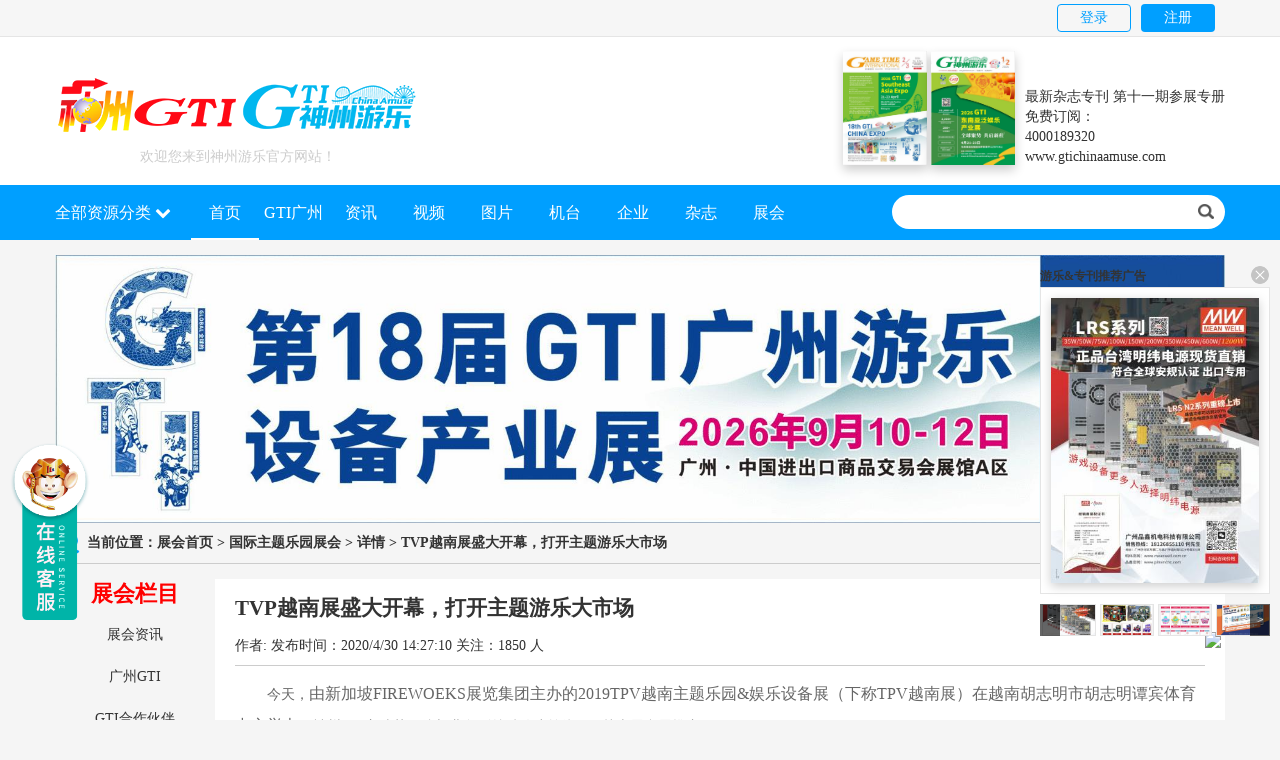

--- FILE ---
content_type: text/html; charset=utf-8
request_url: https://gtichinaamuse.com/zh/zhnewsdetails?id=5913
body_size: 22171
content:





<!DOCTYPE html>
<html lang="en">
<head>
    <meta charset="utf-8">
    
    <meta http-equiv="Cache-Control" content="max-age=7200">
    <meta http-equiv="x-dns-prefetch-control" content="on">
    <meta http-equiv="X-UA-Compatible" content="IE=edge,chrome=1" />
    <meta name="renderer" content="webkit">
    <meta content="yes" name="apple-mobile-web-app-capable" />
    <meta content="black" name="apple-mobile-web-app-status-bar-style" />
    <meta content="telephone=no" name="format-detection" />



    
    <script>
        document.write("<link rel='stylesheet' href='/Views/Shared/css/GtiLayout.css?time=" + Math.random() + "'>");
    </script>
    
    <link href="/lib/font-awesome/css/font-awesome.css" rel="stylesheet" />

    <title>TVP越南展盛大开幕，打开主题游乐大市场_GTI神州游乐全球资讯网</title>
    <meta name="keywords" content="">
    <meta name="description" content="">


    <link href="/lib/toastr/toastr.css" rel="stylesheet"/>

    <!-- View specific styles -->
    
    <link rel="stylesheet" type="text/css" href="/Views/vote/font-awesome/css/font-awesome.css?v=637184764757479287" />
    <link rel="stylesheet" type="text/css" href="/Views/News/css/reset.css?v=637184761086199302" />
    <link rel="stylesheet" type="text/css" href="/Views/News/css/details.css?v=637257617382297266" />
    
    <link rel="stylesheet" type="text/css" href="/Views/News/css/NewsTypelistPartial.css?v=637320400168889469" />
    
    <link rel="stylesheet" type="text/css" href="/Views/ArticleComments/css/messageIof.css?v=637520972734171175" />

    <script type="text/javascript">
        //This is used to get the application's root path from javascript. It's useful if you're running application in a virtual directory under IIS.
        var abp = abp || {}; abp.appPath = '/';
    </script>
    
    <script src="/Views/News/js/jquery.min.js?v=637184761882264835" type="text/javascript"></script>
    <script src="/Views/News/js/swiper.min.js?v=637184761882464846" type="text/javascript"></script>
    <script src="/Views/News/js/bootstrap.min.js?v=637184761879924701" type="text/javascript"></script>
    <script src="/Views/News/js/details.js?v=637184761880004705" type="text/javascript"></script>
    <script src="/Views/News/js/NewsTypelistPartial.js?v=637328312923743615" type="text/javascript"></script>
    <script>var artid=5913;</script>



    
    <script src="/Views/Shared/js/GtiLayout.js"></script>
    <script src="/lib/jquery/dist/jquery.js"></script>
<script src="/Abp/Framework/scripts/abp.js"></script>
<script src="/lib/blockUI/jquery.blockUI.js"></script>
<script src="/lib/toastr/toastr.js"></script>
<script src="/lib/sweetalert/dist/sweetalert.min.js"></script>
<script src="/lib/spin.js/spin.js"></script>
<script src="/lib/spin.js/jquery.spin.js"></script>
<script src="/lib/jquery-slimscroll/jquery.slimscroll.js"></script>
<script src="/lib/Waves/dist/waves.js"></script>
<script src="/Abp/Framework/scripts/libs/abp.jquery.js"></script>
<script src="/Abp/Framework/scripts/libs/abp.toastr.js"></script>
<script src="/Abp/Framework/scripts/libs/abp.blockUI.js"></script>
<script src="/Abp/Framework/scripts/libs/abp.spin.js"></script>
<script src="/Abp/Framework/scripts/libs/abp.sweet-alert.js"></script>
<script src="/Scripts/jquery.signalR-2.3.0.js"></script>

    <!-- Dynamic scripts of ABP system (They are created on runtime and can not be bundled) -->
    <script src="/api/AbpServiceProxies/GetAll?v=639044268932499168"></script>
    <script src="/AbpScripts/GetScripts?v=639044268932499168" type="text/javascript"></script>
    
    <script src="/Views/Home/js/jquery.lazyload.js"></script>
    <!-- Bundles -->
    <!-- SignalR scripts -->
    
    <!-- View specific scripts -->

</head>
<body>

    <!-- loading -->
    
    <!-- loading结束  -->


    <div class="HeaderTop_nav">
        <div class="container">
            <div class="row">
                <div class="HeaderTop_navRit">
                    <div class="DlZc" id="layout_login_div">
                        <label for=""><a href="#" class="SignIn">登录</a></label>
                        
                    </div>
                </div>
            </div>
        </div>
    </div>

    <div class="HeaderTop">
        <div class="Genheader">
            <div class="container">
                <div class="row">
                    <div class="col-lg-12 col-md-12 col-xs-12 col-sm-12">
                        <div class="Genheader_left">

                            <div class="Genlogo">
                                <a href="/">
                                    <img class="" src="/Views/News/images/header_log1.png">
                                    <img class="" src="/Views/News/images/header_log2.png">
                                </a>
                            </div>
                            <p>欢迎您来到神州游乐官方网站！</p>
                        </div>
                        
<div class="Genheader_right">
    <div class="Genmgz">
            <a href="/sz/shenzhou/331/szdm.html" target="_blank">
                <img class="" src="http://gtichinaamuse.com/cache/tm/1BBE7999C231B16176F20698E2707DA9.jpeg" />
            </a>
            <a href="/sz/shenzhou/330/szdm.html" target="_blank">
                <img class="" src="http://gtichinaamuse.com/cache/tm/6C06B8D60A2748537EFFB21929D12CDB.jpeg" />
            </a>
    </div>
    <div class="Genmgz_xq">
        <p>最新杂志专刊 第十一期参展专册</p>
        <p>免费订阅：</p>
        <p>4000189320</p>
        <p>www.gtichinaamuse.com</p>
    </div>
</div>

                    </div>
                </div>
            </div>
        </div>

        

        <div class="navHeight">
            <div class="nav" id="nav">
                <div class="container">
                    <div class="row">
                        <div class="col-lg-12 col-md-12 col-xs-12 col-sm-12">
                            <div class="classification">

                                <div class="allResources" id="allZyfl">
                                    
                                    <label>全部资源分类</label>
                                    <i class="fa fa-chevron-down"></i>
                                    <div class="allResources_Yccontent">
                                        
    <div class="allResources_Box ">
        <div class="nav_Tilte">
            <a href="/news/index?tyid=1"><strong>资讯频道</strong></a>
        </div>
                <table class="allResources2">
                    <tr>
                        <td>
                            <p>
                                <a href="/news/index?tyid=2"><strong>行业动态</strong></a>
                            </p>
                            
                            </td>
                    </tr>
                </table>
                <table class="allResources2">
                    <tr>
                        <td>
                            <p>
                                <a href="/news/index?tyid=3"><strong>官方动态</strong></a>
                            </p>
                            
                            </td>
                    </tr>
                </table>
                <table class="allResources2">
                    <tr>
                        <td>
                            <p>
                                <a href="/news/index?tyid=4"><strong>企业报道</strong></a>
                            </p>
                            
                            </td>
                    </tr>
                </table>
                <table class="allResources2">
                    <tr>
                        <td>
                            <p>
                                <a href="/news/index?tyid=5"><strong>人物专访</strong></a>
                            </p>
                            
                            </td>
                    </tr>
                </table>
                <table class="allResources2">
                    <tr>
                        <td>
                            <p>
                                <a href="/news/index?tyid=6"><strong>本社动态</strong></a>
                            </p>
                            
                            </td>
                    </tr>
                </table>
                <table class="allResources2">
                    <tr>
                        <td>
                            <p>
                                <a href="/news/index?tyid=7"><strong>市场走访</strong></a>
                            </p>
                            
                            </td>
                    </tr>
                </table>
                <table class="allResources2">
                    <tr>
                        <td>
                            <p>
                                <a href="/news/index?tyid=8"><strong>新品赏析</strong></a>
                            </p>
                            
                            </td>
                    </tr>
                </table>
                <table class="allResources2">
                    <tr>
                        <td>
                            <p>
                                <a href="/news/index?tyid=46"><strong>热门新品</strong></a>
                            </p>
                            
                            </td>
                    </tr>
                </table>
  </div>  
    <div class="allResources_Box ">
        <div class="nav_Tilte">
            <a href="/cp/index?tyid=19"><strong>产品库</strong></a>
        </div>
                <table class="allResources2">
                    <tr>
                        <td>
                            <p>
                                <a href="/cp/index?tyid=24"><strong>厂商主推产品</strong></a>
                            </p>
                            
                            </td>
                    </tr>
                </table>
                <table class="allResources2">
                    <tr>
                        <td>
                            <p>
                                <a href="/cp/index?tyid=10069"><strong>游戏机类</strong></a>
                            </p>
                            
                            </td>
                    </tr>
                </table>
                <table class="allResources2">
                    <tr>
                        <td>
                            <p>
                                <a href="/cp/index?tyid=65"><strong>儿童游乐设备类</strong></a>
                            </p>
                            
                            </td>
                    </tr>
                </table>
                <table class="allResources2">
                    <tr>
                        <td>
                            <p>
                                <a href="/cp/index?tyid=25"><strong>VR/AR/MR类</strong></a>
                            </p>
                            
                            </td>
                    </tr>
                </table>
                <table class="allResources2">
                    <tr>
                        <td>
                            <p>
                                <a href="/cp/index?tyid=22"><strong>游乐园设施类</strong></a>
                            </p>
                            
                            </td>
                    </tr>
                </table>
                <table class="allResources2">
                    <tr>
                        <td>
                            <p>
                                <a href="/cp/index?tyid=68"><strong>水上乐园设备类</strong></a>
                            </p>
                            
                            </td>
                    </tr>
                </table>
                <table class="allResources2">
                    <tr>
                        <td>
                            <p>
                                <a href="/cp/index?tyid=67"><strong>自助设备类</strong></a>
                            </p>
                            
                            </td>
                    </tr>
                </table>
                <table class="allResources2">
                    <tr>
                        <td>
                            <p>
                                <a href="/cp/index?tyid=23"><strong>周边配件类</strong></a>
                            </p>
                            
                            </td>
                    </tr>
                </table>
                <table class="allResources2">
                    <tr>
                        <td>
                            <p>
                                <a href="/cp/index?tyid=21"><strong>跨界业态类</strong></a>
                            </p>
                            
                            </td>
                    </tr>
                </table>
                <table class="allResources2">
                    <tr>
                        <td>
                            <p>
                                <a href="/cp/index?tyid=10091"><strong> 海外新机</strong></a>
                            </p>
                            
                            </td>
                    </tr>
                </table>
  </div>  
    <div class="allResources_Box ">
        <div class="nav_Tilte">
            <a href="/zh?tyid=34"><strong>展会资讯</strong></a>
        </div>
                <table class="allResources2">
                    <tr>
                        <td>
                            <p>
                                <a href="/home/Gtiindex?tyid=35"><strong>广州GTI</strong></a>
                            </p>
                            
                            </td>
                    </tr>
                </table>
                <table class="allResources2">
                    <tr>
                        <td>
                            <p>
                                <a href="/zh/zhnewslist?tyid=36"><strong>展会报导</strong></a>
                            </p>
                            
                            </td>
                    </tr>
                </table>
                <table class="allResources2">
                    <tr>
                        <td>
                            <p>
                                <a href="/zh/zhcalendar?tyid=37"><strong>展会日历</strong></a>
                            </p>
                            
                            </td>
                    </tr>
                </table>
                <table class="allResources2">
                    <tr>
                        <td>
                            <p>
                                <a href="/zh/zhnewslist?tyid=47"><strong>国内主题乐园展会</strong></a>
                            </p>
                            
                            </td>
                    </tr>
                </table>
                <table class="allResources2">
                    <tr>
                        <td>
                            <p>
                                <a href="/zh/zhnewslist?tyid=51"><strong>国际主题乐园展会</strong></a>
                            </p>
                            
                            </td>
                    </tr>
                </table>
  </div>  
    <div class="allResources_Box ">
        <div class="nav_Tilte">
            <a href="/video?tyid=32"><strong>视频专栏</strong></a>
        </div>
                <table class="allResources2">
                    <tr>
                        <td>
                            <p>
                                <a href="/video?tyid=33"><strong>展会视频</strong></a>
                            </p>
                            
                            </td>
                    </tr>
                </table>
                <table class="allResources2">
                    <tr>
                        <td>
                            <p>
                                <a href="/video?tyid=61"><strong>企业视频</strong></a>
                            </p>
                            
                            </td>
                    </tr>
                </table>
                <table class="allResources2">
                    <tr>
                        <td>
                            <p>
                                <a href="/video?tyid=10084"><strong>新品视频</strong></a>
                            </p>
                            
                            </td>
                    </tr>
                </table>
                <table class="allResources2">
                    <tr>
                        <td>
                            <p>
                                <a href="/video?tyid=10085"><strong>GTI展视频</strong></a>
                            </p>
                            
                            </td>
                    </tr>
                </table>
  </div>  
    <div class="allResources_Box ">
        <div class="nav_Tilte">
            <a href="/tp/index?tyid=39"><strong>图片频道</strong></a>
        </div>
                <table class="allResources2">
                    <tr>
                        <td>
                            <p>
                                <a href="/tp/index?tyid=40"><strong>展会图片</strong></a>
                            </p>
                            
                            </td>
                    </tr>
                </table>
  </div>  
    <div class="allResources_Box ">
        <div class="nav_Tilte">
            <a href="/file/index?tyid=41"><strong>下载中心</strong></a>
        </div>
                <table class="allResources2">
                    <tr>
                        <td>
                            <p>
                                <a href="/file/index?tyid=42"><strong>展会资料</strong></a>
                            </p>
                            
                            </td>
                    </tr>
                </table>
  </div>  
    <div class="allResources_Box ">
        <div class="nav_Tilte">
            <a href="/zhazhi/index?tyid=43"><strong>杂志频道</strong></a>
        </div>
                <table class="allResources2">
                    <tr>
                        <td>
                            <p>
                                <a href="/zhazhi/index?tyid=44"><strong>神州游乐</strong></a>
                            </p>
                            
                            </td>
                    </tr>
                </table>
                <table class="allResources2">
                    <tr>
                        <td>
                            <p>
                                <a href="?tyid=45"><strong>GTI国际专刊</strong></a>
                            </p>
                            
                            </td>
                    </tr>
                </table>
                <table class="allResources2">
                    <tr>
                        <td>
                            <p>
                                <a href="/zhazhi/index?tyid=10083"><strong>厂商名录</strong></a>
                            </p>
                            
                            </td>
                    </tr>
                </table>
                <table class="allResources2">
                    <tr>
                        <td>
                            <p>
                                <a href="?tyid=10092"><strong>三版特刊</strong></a>
                            </p>
                            
                            </td>
                    </tr>
                </table>
  </div>  
    <div class="allResources_Box ">
        <div class="nav_Tilte">
            <a href="/Idle/index?tyid=20"><strong>分类信息</strong></a>
        </div>
                <table class="allResources2">
                    <tr>
                        <td>
                            <p>
                                <a href="/idle/index?tyid=26"><strong>供应</strong></a>
                            </p>
                            
                            </td>
                    </tr>
                </table>
                <table class="allResources2">
                    <tr>
                        <td>
                            <p>
                                <a href="/idle/index?tyid=27"><strong>转让</strong></a>
                            </p>
                            
                            </td>
                    </tr>
                </table>
                <table class="allResources2">
                    <tr>
                        <td>
                            <p>
                                <a href="/idle/index?tyid=28"><strong>租凭</strong></a>
                            </p>
                            
                            </td>
                    </tr>
                </table>
                <table class="allResources2">
                    <tr>
                        <td>
                            <p>
                                <a href="/idle/index?tyid=29"><strong>声明</strong></a>
                            </p>
                            
                            </td>
                    </tr>
                </table>
                <table class="allResources2">
                    <tr>
                        <td>
                            <p>
                                <a href="/idle/index?tyid=30"><strong>优惠</strong></a>
                            </p>
                            
                            </td>
                    </tr>
                </table>
                <table class="allResources2">
                    <tr>
                        <td>
                            <p>
                                <a href="/idle/index?tyid=31"><strong>二手转让</strong></a>
                            </p>
                            
                            </td>
                    </tr>
                </table>
                <table class="allResources2">
                    <tr>
                        <td>
                            <p>
                                <a href="/idle/index?tyid=10086"><strong>场地转让</strong></a>
                            </p>
                            
                            </td>
                    </tr>
                </table>
  </div>  


    
                                    </div>
                                </div>

                            </div>
                            <div class="nav_list">
                                <div class="slide-wk">
                                    <div class="slide-main" id="slideNav">
                                        <div class="nav-menu">
                                            <a href="/" class="current">首页</a>
                                            <a href="/home/gtiindex">GTI广州</a>
                                            <a href="/news">资讯</a>
                                            <a href="/video">视频</a>
                                            <a href="/tp">图片</a>
                                            <a href="/cp/list">机台</a>
                                            <a href="/qy">企业</a>
                                            <a href="/zhazhi/index?tyid=43">杂志</a>
                                            <a href="/zh">展会</a>
                                        </div>
                                        <div class="nav-current"></div>
                                    </div>
                                </div>
                            </div>
                            <div class="nav_right">
                                <div class="search">
                                    <form action="/home/search" target="_blank">
                                        <input type="text" value="" name="KeyWord">
                                        <button type="submit"><img class="search_Btn" src="/Views/Home/images/hssu.png" alt="Alternate Text" /></button>

                                    </form>
                                </div>
                            </div>
                        </div>
                    </div>
                </div>

            </div>
        </div>


    </div>
    


<div class="Lb">
    <div class="container">
        <div class="row" id="Newsdetails_Materiel_1">

        </div>
    </div>
</div>
<script>
    $(function () {
        ///新闻详情页通栏广告，1个，ID：3，980*75
        function fuc_newsdetails_1(data) {
            var html_str_content = '<a href="{0}"><img src="{1}"></a>';
            var content = "";
            var materielList = data.materielList
            for (var i = 0; i < materielList.length; i++) {
                content += abp.utils.formatString(html_str_content, materielList[i].linkUrl, materielList[i].imgUrl)
            }
            //var content = abp.utils.formatString()
            $("#Newsdetails_Materiel_1").html(content);
            //console.log("dd")
            //console.log(content)
        }
        GetMaterielByTyId(3, fuc_newsdetails_1);
    })
</script>



<div class="Naitio">
    <div class="container">
        <div class="row">
            <div class="Position">
                <span><img class="wz" src="/Views/News/images/weiz.png" />当前位置：<a href="/zh/index">展会首页</a> &gt; <a href="/zh/zhnewslist?tyid=51">国际主题乐园展会</a> &gt; <a href="https://gtichinaamuse.com/zh/zhnewsdetails?id=5913">详情 &gt; TVP越南展盛大开幕，打开主题游乐大市场</a></span>
            </div>
        </div>
        
    </div>
</div>
<div class="NewConsultation">
    <div class="container">
        <div class="row">
            <div class="col-lg-12 col-md-12 col-xs-12 col-sm-12">
                


<div class="Colt_left col-lg-2" id="Colt_left">
    <h3>展会栏目</h3>
    <ul>
                    <li class=""><a href="/zh/list?tyid=34" target="_blank">展会资讯</a></li>
                    <li class=""><a href="/home/Gtiindex?tyid=35" target="_blank">广州GTI</a></li>
                    <li class=""><a href="?tyid=57" target="_blank">GTI合作伙伴</a></li>
                    <li class=""><a href="/zh/zhnewslist?tyid=10066" target="_blank">酒店住宿</a></li>
                    <li class=""><a href="/zh/zhnewslist?tyid=10067" target="_blank">市场考察</a></li>
                    <li class=""><a href="/zh/zhnewslist?tyid=10068" target="_blank">物流&amp;装修服务</a></li>
                    <li class=""><a href="/zh/zhnewslist?tyid=36" target="_blank">展会报导</a></li>
                    <li class=""><a href="/zh/zhcalendar?tyid=37" target="_blank">展会日历</a></li>
                    <li class=""><a href="/zh/zhnewslist?tyid=47" target="_blank">国内主题乐园展会</a></li>
                    <li class=""><a href="/zh/zhnewslist?tyid=49" target="_blank">国内娱乐展会</a></li>
                    <li class=""><a href="/zh/zhnewslist?tyid=50" target="_blank">国际娱乐展会</a></li>
                    <li class=""><a href="/zh/zhnewslist?tyid=51" target="_blank">国际主题乐园展会</a></li>
    </ul>
</div>


                <div class="Colt_detail col-lg-10">
                    

                    <div class="Colt_detail_bg">
                        <div class="smnr">
                            <div class="Colt_detail_title">
                                <h6>TVP越南展盛大开幕，打开主题游乐大市场</h6>
                                <p>
                                    <span>作者: 发布时间：2020/4/30 14:27:10 关注：1850 人</span>
                                </p>
                            </div>
                            <div class="Colt_detail_content" id="Colt_detail_content">
                               
                                <span class="RengAuty"></span>
                                <h2 class="" style="padding: 0px; margin: 0px; white-space: normal; background-color: rgb(255, 255, 255); font-weight: 400; font-size: 16px; color: rgb(51, 51, 51); font-family: -apple-system-font, BlinkMacSystemFont, &quot;text-align:justify;background-color:#FFFFFF;&quot;;"><img src='http://www.chinagameinfo.com/upfile/attach/image/20190822/20190822170610_4989.jpg'/></h2><p><span style="padding: 0px; margin: 0px; color: rgb(102, 102, 102); font-family: 微软雅黑; background-color: rgb(255, 255, 255); font-size: 14px;">今天，<span style="padding: 0px; margin: 0px;">由新加坡FIREWOEKS展览集团主办的<span style="padding: 0px; margin: 0px;">2019TPV越南主题乐园&amp;娱乐设备展（下称TPV越南展）</span>在越南胡志明市胡志明谭宾体育中心举办</span>，神州GTI主编苏国伟与业务副总钟翰璋前往TPV越南展参展推广。</span><br/><img src='http://www.chinagameinfo.com/upfile/attach/image/20190822/20190822170616_0558.jpg'/><img src='http://www.chinagameinfo.com/upfile/attach/image/20190822/20190822170622_8861.jpg'/><img src='http://www.chinagameinfo.com/upfile/attach/image/20190822/20190822170640_5343.jpg'/><br/><span style="padding: 0px; margin: 0px; color: rgb(102, 102, 102); font-family: 微软雅黑; background-color: rgb(255, 255, 255); font-size: 24px;"><strong style="padding: 0px; margin: 0px;">TPV展-神州GTI展位号：【82】</strong></span><img src='http://www.chinagameinfo.com/upfile/attach/image/20190822/20190822170652_0581.jpg'/><img src='http://www.chinagameinfo.com/upfile/attach/image/20190822/20190822170704_1690.jpg'/><img src='http://www.chinagameinfo.com/upfile/attach/image/20190822/20190822170712_5912.jpg'/><span style="color: rgb(102, 102, 102); font-family: 微软雅黑; font-size: 12px; background-color: rgb(255, 255, 255);"></span></p><p style="padding: 0px; margin-top: 0px; margin-bottom: 0px; font-size: 12px; white-space: normal; background-color: rgb(255, 255, 255); color: rgb(51, 51, 51); font-family: -apple-system-font, BlinkMacSystemFont, &quot;font-size:17px;text-align:justify;background-color:#FFFFFF;text-indent:2em;&quot;;"><span style="padding: 0px; margin: 0px; font-size: 14px;">据地处中越边境的云南省河口县商务局提供的消息，随着生活水平不断的提高，越南人民娱乐市场需求日增，但越南大部分旅游景点和公园开发力度不够，娱乐设备短缺，如过山车、碰碰车、碰碰船、海盗船、摩托艇、观光缆车等现代娱乐设备非常少，开发潜力巨大。</span></p><p style="padding: 0px; margin-top: 0px; margin-bottom: 0px; font-size: 12px; white-space: normal; background-color: rgb(255, 255, 255); color: rgb(51, 51, 51); font-family: -apple-system-font, BlinkMacSystemFont, &quot;font-size:17px;text-align:justify;background-color:#FFFFFF;text-indent:2em;&quot;;"><span style="padding: 0px; margin: 0px; font-size: 14px;">有关部门介绍，在越南胡志明市娱乐设施市场上外国制品高达 95%，而中国娱乐设备因种类繁多、色泽美观、品质优良、价格便宜占据了大部分的市场分额。</span><span style="padding: 0px; margin: 0px; font-size: 14px;">目前全球娱乐设备厂商普遍看好越南市场的开发潜力，对此中国娱乐设备厂商应抓准时机，及时加大越南市场营销力度。</span></p><p style="padding: 0px; margin-top: 0px; margin-bottom: 0px; font-size: 12px; white-space: normal; background-color: rgb(255, 255, 255); color: rgb(51, 51, 51); font-family: -apple-system-font, BlinkMacSystemFont, &quot;font-size:17px;text-align:justify;background-color:#FFFFFF;text-indent:2em;&quot;;"><span style="padding: 0px; margin: 0px; font-size: 14px;">因此TPV越南展将是中国游戏游艺企业打开越南市场的一大窗口。</span></p><p style="padding: 0px; margin-top: 0px; margin-bottom: 0px; font-size: 12px; white-space: normal; background-color: rgb(255, 255, 255); color: rgb(51, 51, 51); font-family: -apple-system-font, BlinkMacSystemFont, &quot;font-size:17px;text-align:justify;background-color:#FFFFFF;text-indent:2em;&quot;;"><span style="padding: 0px; margin: 0px; font-size: 14px;"><img src='http://www.chinagameinfo.com/upfile/attach/image/20190822/20190822170741_9644.jpg'/><img src='http://www.chinagameinfo.com/upfile/attach/image/20190822/20190822170742_4947.jpg'/><img src='http://www.chinagameinfo.com/upfile/attach/image/20190822/20190822170742_6284.jpg'/><img src='http://www.chinagameinfo.com/upfile/attach/image/20190822/20190822170743_1119.jpg'/><img src='http://www.chinagameinfo.com/upfile/attach/image/20190822/20190822170743_3209.jpg'/><img src='http://www.chinagameinfo.com/upfile/attach/image/20190822/20190822170743_4703.jpg'/><img src='http://www.chinagameinfo.com/upfile/attach/image/20190822/20190822170743_7086.jpg'/><img src='http://www.chinagameinfo.com/upfile/attach/image/20190822/20190822170744_2271.jpg'/><img src='http://www.chinagameinfo.com/upfile/attach/image/20190822/20190822170744_4000.jpg'/><img src='http://www.chinagameinfo.com/upfile/attach/image/20190822/20190822170744_8102.jpg'/><img src='http://www.chinagameinfo.com/upfile/attach/image/20190822/20190822170745_2819.jpg'/><img src='http://www.chinagameinfo.com/upfile/attach/image/20190822/20190822170745_4469.jpg'/><img src='http://www.chinagameinfo.com/upfile/attach/image/20190822/20190822170745_6989.jpg'/><img src='http://www.chinagameinfo.com/upfile/attach/image/20190822/20190822170746_0622.jpg'/><img src='http://www.chinagameinfo.com/upfile/attach/image/20190822/20190822170747_3142.jpg'/><img src='http://www.chinagameinfo.com/upfile/attach/image/20190822/20190822170747_5573.jpg'/><img src='http://www.chinagameinfo.com/upfile/attach/image/20190822/20190822170747_7243.jpg'/><img src='http://www.chinagameinfo.com/upfile/attach/image/20190822/20190822170748_1091.jpg'/><img src='http://www.chinagameinfo.com/upfile/attach/image/20190822/20190822170748_3718.jpg'/><img src='http://www.chinagameinfo.com/upfile/attach/image/20190822/20190822170748_5330.jpg'/><br/></span></p><p style="padding: 0px; margin-top: 0px; margin-bottom: 0px; font-size: 12px; white-space: normal; background-color: rgb(255, 255, 255); color: rgb(51, 51, 51); font-family: -apple-system-font, BlinkMacSystemFont, &quot;font-size:17px;text-align:justify;background-color:#FFFFFF;text-indent:2em;&quot;;"><span style="padding: 0px; margin: 0px; font-size: 14px;"><img src='http://www.chinagameinfo.com/upfile/attach/image/20190822/20190822170804_1019.jpg'/><img src='http://www.chinagameinfo.com/upfile/attach/image/20190822/20190822170804_3793.jpg'/><img src='http://www.chinagameinfo.com/upfile/attach/image/20190822/20190822170804_5502.jpg'/><img src='http://www.chinagameinfo.com/upfile/attach/image/20190822/20190822170804_6762.jpg'/><img src='http://www.chinagameinfo.com/upfile/attach/image/20190822/20190822170804_8061.jpg'/><img src='http://www.chinagameinfo.com/upfile/attach/image/20190822/20190822170804_9320.jpg'/><img src='http://www.chinagameinfo.com/upfile/attach/image/20190822/20190822170805_2182.jpg'/><img src='http://www.chinagameinfo.com/upfile/attach/image/20190822/20190822170805_3276.jpg'/><img src='http://www.chinagameinfo.com/upfile/attach/image/20190822/20190822170805_4955.jpg'/><img src='http://www.chinagameinfo.com/upfile/attach/image/20190822/20190822170805_6196.jpg'/><img src='http://www.chinagameinfo.com/upfile/attach/image/20190822/20190822170805_9399.jpg'/><img src='http://www.chinagameinfo.com/upfile/attach/image/20190822/20190822170806_2153.jpg'/><img src='http://www.chinagameinfo.com/upfile/attach/image/20190822/20190822170806_3296.jpg'/><img src='http://www.chinagameinfo.com/upfile/attach/image/20190822/20190822170807_9839.jpg'/><img src='http://www.chinagameinfo.com/upfile/attach/image/20190822/20190822170808_7457.jpg'/><img src='http://www.chinagameinfo.com/upfile/attach/image/20190822/20190822170809_1431.jpg'/><img src='http://www.chinagameinfo.com/upfile/attach/image/20190822/20190822170809_5865.jpg'/><img src='http://www.chinagameinfo.com/upfile/attach/image/20190822/20190822170809_9820.jpg'/><img src='http://www.chinagameinfo.com/upfile/attach/image/20190822/20190822170810_5289.jpg'/><img src='http://www.chinagameinfo.com/upfile/attach/image/20190822/20190822170810_6647.jpg'/><br/></span></p><p style="padding: 0px; margin-top: 0px; margin-bottom: 0px; font-size: 12px; white-space: normal; background-color: rgb(255, 255, 255); color: rgb(51, 51, 51); font-family: -apple-system-font, BlinkMacSystemFont, &quot;font-size:17px;text-align:justify;background-color:#FFFFFF;text-indent:2em;&quot;;"><span style="padding: 0px; margin: 0px; font-size: 14px;"><img src='http://www.chinagameinfo.com/upfile/attach/image/20190822/20190822170828_2835.jpg'/><img src='http://www.chinagameinfo.com/upfile/attach/image/20190822/20190822170828_6117.jpg'/><img src='http://www.chinagameinfo.com/upfile/attach/image/20190822/20190822170828_7367.jpg'/><img src='http://www.chinagameinfo.com/upfile/attach/image/20190822/20190822170828_8958.jpg'/><img src='http://www.chinagameinfo.com/upfile/attach/image/20190822/20190822170829_0267.jpg'/><img src='http://www.chinagameinfo.com/upfile/attach/image/20190822/20190822170829_1341.jpg'/><img src='http://www.chinagameinfo.com/upfile/attach/image/20190822/20190822170829_2767.jpg'/><img src='http://www.chinagameinfo.com/upfile/attach/image/20190822/20190822170829_3900.jpg'/><img src='http://www.chinagameinfo.com/upfile/attach/image/20190822/20190822170829_7855.jpg'/><img src='http://www.chinagameinfo.com/upfile/attach/image/20190822/20190822170830_0072.jpg'/><img src='http://www.chinagameinfo.com/upfile/attach/image/20190822/20190822170831_1635.jpg'/><img src='http://www.chinagameinfo.com/upfile/attach/image/20190822/20190822170831_6723.jpg'/><img src='http://www.chinagameinfo.com/upfile/attach/image/20190822/20190822170831_9360.jpg'/><img src='http://www.chinagameinfo.com/upfile/attach/image/20190822/20190822170832_5405.jpg'/><img src='http://www.chinagameinfo.com/upfile/attach/image/20190822/20190822170832_7075.jpg'/><img src='http://www.chinagameinfo.com/upfile/attach/image/20190822/20190822170832_8394.jpg'/><img src='http://www.chinagameinfo.com/upfile/attach/image/20190822/20190822170832_9507.jpg'/><img src='http://www.chinagameinfo.com/upfile/attach/image/20190822/20190822170833_5952.jpg'/></span></p><p><br/></p>
                            </div>
                            <div class="Colt_detail_foot">
                                <span>标签：</span>
                            </div>
                            <div class="DetailShare">
                                <span>分享到</span>
                                <a href="javascript:;" class="wxpyqlogo"><img src="/Views/News/images/wxlogo.png" alt=""></a>
                                <a href="javascript:;" class="wxpyqlogo"><img src="/Views/News/images/pyqlogo.png" alt=""></a>
                            </div>
                        </div>

                        



<div class="Colt_center">
    <div class="RdReda">
        相关推荐
    </div>
            <a href="/news/details?id=54509" target="_blank">
                <div class="Colt_center_list Contlt">
                    <div class="Colt_center_middle">
                        <h6>2026 ATRAX 土耳其展开幕，聚焦城市游乐设施打造</h6>
                        <div class="middle_img">
                                <div class="Colt_center_middleImg">
                                    <div class="img_wapBox">
                                        <img class="lazy" src="/Views/Home/images/loading.gif" data-original="http://gtichinaamuse.com/cache/tm/8E897C64E70407C5E62D483243A65A45.jpeg" alt="">
                                    </div>
                                </div>
                                <div class="Colt_center_middleImg">
                                    <div class="img_wapBox">
                                        <img class="lazy" src="/Views/Home/images/loading.gif" data-original="http://gtichinaamuse.com/cache/tm/F89E24557C18E61D4414F8AD2CB6ED25.jpeg" alt="">
                                    </div>
                                </div>
                                <div class="Colt_center_middleImg">
                                    <div class="img_wapBox">
                                        <img class="lazy" src="/Views/Home/images/loading.gif" data-original="http://gtichinaamuse.com/cache/tm/FEF89108B05947A1C71E85A753A79E8D.jpeg" alt="">
                                    </div>
                                </div>
                        </div>
                        <div class="LookIof">
                            <div class="LookIof_left">
                                <span>2026/1/16 14:08:00</span>
                            </div>
                            <div class="LookIof_right">
                                <label for="">访问量：37</label>
                            </div>
                        </div>
                    </div>
                </div>
            </a>
            <a href="/news/details?id=54507" target="_blank">
                <div class="Colt_center_list">
                        <div class="Colt_center_left">
                            <div class="img_wapBox">
                                <img class="lazy" style="width:100%;" src="/Views/Home/images/loading.gif" data-original="http://gtichinaamuse.com/cache/tm/CB934DF3EF8B8FDEC13A967AFEA6CCB3.jpeg" alt="">
                            </div>
                        </div>
                    <div class="Colt_center_right">
                        <div class="LookIofTop">
                            <h5>广东省文旅厅印发《2025年第十批次游戏游艺设备市场准入机型机种目录》</h5>
                            
                        </div>
                        <div class="LookIof">
                            <div class="LookIof_left">
                                <span>2026/1/15 17:12:20</span>
                                <span></span>
                            </div>
                            <div class="LookIof_right">
                                <i class="fa fa-eye"></i>
                                <label for="">45</label>
                            </div>
                        </div>
                    </div>
                </div>
            </a>
            <a href="/news/details?id=54504" target="_blank">
                <div class="Colt_center_list">
                        <div class="Colt_center_left">
                            <div class="img_wapBox">
                                <img class="lazy" style="width:100%;" src="/Views/Home/images/loading.gif" data-original="http://gtichinaamuse.com/cache/tm/4AD1206BCAB6F0C13FCE8E31A360DF66.jpeg" alt="">
                            </div>
                        </div>
                    <div class="Colt_center_right">
                        <div class="LookIofTop">
                            <h5>关于举办第21届中国游戏行业年会暨中国游戏行业“金手指”活动的通知</h5>
                            
                        </div>
                        <div class="LookIof">
                            <div class="LookIof_left">
                                <span>2026/1/14 14:47:47</span>
                                <span></span>
                            </div>
                            <div class="LookIof_right">
                                <i class="fa fa-eye"></i>
                                <label for="">50</label>
                            </div>
                        </div>
                    </div>
                </div>
            </a>
            <a href="/news/details?id=54501" target="_blank">
                <div class="Colt_center_list Contlt">
                    <div class="Colt_center_middle">
                        <h6>以案释法 | 弹珠机退钢珠？！经营红线不要碰！</h6>
                        <div class="middle_img">
                                <div class="Colt_center_middleImg">
                                    <div class="img_wapBox">
                                        <img class="lazy" src="/Views/Home/images/loading.gif" data-original="http://gtichinaamuse.com/cache/tm/8E897C64E70407C5E62D483243A65A45.jpeg" alt="">
                                    </div>
                                </div>
                                <div class="Colt_center_middleImg">
                                    <div class="img_wapBox">
                                        <img class="lazy" src="/Views/Home/images/loading.gif" data-original="http://gtichinaamuse.com/cache/tm/8FBAE3171D0D8AD31A36E94DC4504FAE.jpeg" alt="">
                                    </div>
                                </div>
                                <div class="Colt_center_middleImg">
                                    <div class="img_wapBox">
                                        <img class="lazy" src="/Views/Home/images/loading.gif" data-original="http://gtichinaamuse.com/cache/tm/A547D1CD1E8CF44FFB85494464972EAE.jpeg" alt="">
                                    </div>
                                </div>
                        </div>
                        <div class="LookIof">
                            <div class="LookIof_left">
                                <span>2026/1/13 14:19:10</span>
                            </div>
                            <div class="LookIof_right">
                                <label for="">访问量：88</label>
                            </div>
                        </div>
                    </div>
                </div>
            </a>
            <a href="/news/details?id=54500" target="_blank">
                <div class="Colt_center_list">
                        <div class="Colt_center_left">
                            <div class="img_wapBox">
                                <img class="lazy" style="width:100%;" src="/Views/Home/images/loading.gif" data-original="http://gtichinaamuse.com/cache/tm/D627AE99420496C4F80778CF931CAA27.jpeg" alt="">
                            </div>
                        </div>
                    <div class="Colt_center_right">
                        <div class="LookIofTop">
                            <h5>第21届中国游戏行业金手指活动线上投票通道</h5>
                            
                        </div>
                        <div class="LookIof">
                            <div class="LookIof_left">
                                <span>2026/1/13 14:08:29</span>
                                <span></span>
                            </div>
                            <div class="LookIof_right">
                                <i class="fa fa-eye"></i>
                                <label for="">47</label>
                            </div>
                        </div>
                    </div>
                </div>
            </a>
            <a href="/news/details?id=54498" target="_blank">
                <div class="Colt_center_list">
                        <div class="Colt_center_left">
                            <div class="img_wapBox">
                                <img class="lazy" style="width:100%;" src="/Views/Home/images/loading.gif" data-original="http://gtichinaamuse.com/cache/tm/3CD970B34B69C562FD74C3318B599782.jpeg" alt="">
                            </div>
                        </div>
                    <div class="Colt_center_right">
                        <div class="LookIofTop">
                            <h5>广东文旅厅印发《2025年第九批次游戏游艺设备市场准入机型机种目录》</h5>
                            
                        </div>
                        <div class="LookIof">
                            <div class="LookIof_left">
                                <span>2026/1/12 10:57:48</span>
                                <span></span>
                            </div>
                            <div class="LookIof_right">
                                <i class="fa fa-eye"></i>
                                <label for="">70</label>
                            </div>
                        </div>
                    </div>
                </div>
            </a>
            <a href="/news/details?id=54497" target="_blank">
                <div class="Colt_center_list Contlt">
                    <div class="Colt_center_middle">
                        <h6>市场监管总局修订发布 《市场监督管理投诉举报处理办法》</h6>
                        <div class="middle_img">
                                <div class="Colt_center_middleImg">
                                    <div class="img_wapBox">
                                        <img class="lazy" src="/Views/Home/images/loading.gif" data-original="http://gtichinaamuse.com/cache/tm/8E897C64E70407C5E62D483243A65A45.jpeg" alt="">
                                    </div>
                                </div>
                                <div class="Colt_center_middleImg">
                                    <div class="img_wapBox">
                                        <img class="lazy" src="/Views/Home/images/loading.gif" data-original="http://gtichinaamuse.com/cache/tm/1BA24CE91B02E8E13BDC11D482088911.jpeg" alt="">
                                    </div>
                                </div>
                                <div class="Colt_center_middleImg">
                                    <div class="img_wapBox">
                                        <img class="lazy" src="/Views/Home/images/loading.gif" data-original="http://gtichinaamuse.com/cache/tm/0E4A25202894476868DB6463637C8E50.jpeg" alt="">
                                    </div>
                                </div>
                        </div>
                        <div class="LookIof">
                            <div class="LookIof_left">
                                <span>2026/1/12 10:51:02</span>
                            </div>
                            <div class="LookIof_right">
                                <label for="">访问量：71</label>
                            </div>
                        </div>
                    </div>
                </div>
            </a>
            <a href="/news/details?id=54494" target="_blank">
                <div class="Colt_center_list">
                        <div class="Colt_center_left">
                            <div class="img_wapBox">
                                <img class="lazy" style="width:100%;" src="/Views/Home/images/loading.gif" data-original="http://gtichinaamuse.com/cache/tm/971A19D1C8498EA219EA721CAE6191A2.jpeg" alt="">
                            </div>
                        </div>
                    <div class="Colt_center_right">
                        <div class="LookIofTop">
                            <h5>广东文旅厅公示《2025年第十批广东省游戏游艺设备内容审核拟通过机型机种目录》</h5>
                            
                        </div>
                        <div class="LookIof">
                            <div class="LookIof_left">
                                <span>2026/1/9 10:39:51</span>
                                <span></span>
                            </div>
                            <div class="LookIof_right">
                                <i class="fa fa-eye"></i>
                                <label for="">78</label>
                            </div>
                        </div>
                    </div>
                </div>
            </a>
            <a href="/news/details?id=54493" target="_blank">
                <div class="Colt_center_list">
                        <div class="Colt_center_left">
                            <div class="img_wapBox">
                                <img class="lazy" style="width:100%;" src="/Views/Home/images/loading.gif" data-original="http://gtichinaamuse.com/cache/tm/45607C1000A7FD079EF7026C9DA6F28D.jpeg" alt="">
                            </div>
                        </div>
                    <div class="Colt_center_right">
                        <div class="LookIofTop">
                            <h5>四部门发文推进职工文体工作高质量发展</h5>
                            
                        </div>
                        <div class="LookIof">
                            <div class="LookIof_left">
                                <span>2026/1/9 10:33:07</span>
                                <span></span>
                            </div>
                            <div class="LookIof_right">
                                <i class="fa fa-eye"></i>
                                <label for="">87</label>
                            </div>
                        </div>
                    </div>
                </div>
            </a>
            <a href="/news/details?id=54491" target="_blank">
                <div class="Colt_center_list Contlt">
                    <div class="Colt_center_middle">
                        <h6>开拓中国游乐游艺产业高质量出海之路，2026GTI东南亚展分享会圆满成功</h6>
                        <div class="middle_img">
                                <div class="Colt_center_middleImg">
                                    <div class="img_wapBox">
                                        <img class="lazy" src="/Views/Home/images/loading.gif" data-original="http://gtichinaamuse.com/cache/tm/8E897C64E70407C5E62D483243A65A45.jpeg" alt="">
                                    </div>
                                </div>
                                <div class="Colt_center_middleImg">
                                    <div class="img_wapBox">
                                        <img class="lazy" src="/Views/Home/images/loading.gif" data-original="http://gtichinaamuse.com/cache/tm/4A96CFB20F1D38DAD884E88400E89C92.jpeg" alt="">
                                    </div>
                                </div>
                                <div class="Colt_center_middleImg">
                                    <div class="img_wapBox">
                                        <img class="lazy" src="/Views/Home/images/loading.gif" data-original="http://gtichinaamuse.com/cache/tm/31DA2A5D8B6821D5CA8B3A8D1421560B.jpeg" alt="">
                                    </div>
                                </div>
                        </div>
                        <div class="LookIof">
                            <div class="LookIof_left">
                                <span>2026/1/8 12:05:31</span>
                            </div>
                            <div class="LookIof_right">
                                <label for="">访问量：122</label>
                            </div>
                        </div>
                    </div>
                </div>
            </a>

</div>
                        


<link rel="stylesheet" type="text/css" href="/Views/ArticleComments/css/messageIof.css?v=637520972734171175" />
<div class="Cardcomment">
    <h6 class="">网友评论</h6>
    <div class="Cdc_tj">
        <textarea class="comment-input" id="ArticleComments_ArticleContent" placeholder="看点猛点，不吐不快，来说两句吧"></textarea>
        <a href="javascript:;" class="plBtn" id="ArticleComments_submit">评论</a>
    </div>
    <div class="Cardcomment_content">
        <div class="page_content"></div>
        <div class="page_ctrl"></div>

    </div>
</div>
<script src="/Views/ArticleComments/js/ArticleComment.js?v=637357607955722924" type="text/javascript"></script>

<script>
      var ArticleBase_Id =5913;
      var PageIndex = 1;
      var PageSize = 10;
    var Sorting = 'timedesc';

    function loadlist_(ContractListListdata) {
     
         ContractList = ContractListListdata.articleCommentDtoList;
            recordtotal = ContractListListdata.recordtotal;
            pagecount = ContractListListdata.pagecount;
        page_ctrl_();

        var page_content = '';//当前页内容
        for (var i = 0; i < ContractList.length; i++) {
            var remessage = '<div class="message_content"><ul>';
            for (var j = 0; j < ContractList[i].articleReComment.length; j++) {
                remessage += '<li><span> ' + (ContractList[i].articleReComment[j].acUserName == "" ? ContractList[i].articleReComment[j].creatorUserId:ContractList[i].articleReComment[j].acUserName)+'</span > ' +ContractList[i].articleReComment[j].articleContent+'</li> ';
            }
            remessage = remessage + '</ul><a class="LookPl" href="/ArticleComments/ArticleReCommentsListAsync?id='+ ContractList[i].id+'">查看全部 ' + ContractList[i].articleReComment.length + '条评论></a></div > ';
            if (ContractList[i].articleReComment.length <= 0) {
                remessage = ' ';
            }
            page_content += '<div class="Cardcomment_list"><div class="Crd_list_middle"> <img src=" ' + (ContractList[i].acHeadUrl == "" ? "/Views/News/images/QQ.png" : ContractList[i].acHeadUrl) + '" alt=""><div class="personInof"> '
                + '<span class="comment-size-name">'+(ContractList[i].acUserName == "" ? ContractList[i].creatorUserId : ContractList[i].acUserName)+'</span> '
                + '<span class="ARC_ID" style="display:none">'+ContractList[i].id+'</span> '
                + '<span>'+ContractList[i].creationTime+'</span><p> ' + ContractList[i].articleContent + '</p></div></div><div class="Crd_list_right"><div class="zlou"> ' + (i + 1) + '楼</div></div><div class="message_box"><div class="message_boxcont"> ' + remessage  +'</div></div><div class="Crd_list_bottom"><span class="glyphicon glyphicon-thumbs-up"aria-hidden="true"></span><i class="date-i-z">(<label for=""> ' + ContractList[i].goodpost + '</label>)</i><span class="pl-hf hf-con-block">回复</span></div></div> ';                           
            }
            $('.page_content').html(page_content);
    }

        /*调用分页方法,初始化数据*/
    function page_ctrl_() {
        $('.page_ctrl').html("");
        // 初始化数据
        var data_obj = {
            total_item: recordtotal,//条目总数
            per_num: PageSize,//每页条目数
            PageIndex: PageIndex//当前页
        };

        var total_item = (data_obj.total_item !== undefined) ? parseInt(data_obj.total_item) : 0;//数据条目总数,默认为0,组件将不加载
        var per_num = (data_obj.per_num !== undefined) ? parseInt(data_obj.per_num) : 10;//每页显示条数,默认为10条
        PageIndex = (data_obj.PageIndex !== undefined) ? parseInt(data_obj.PageIndex) : 1;//当前页,默认为1
        var total_page = Math.ceil(total_item / per_num);//计算总页数,不足2页,不加载组件
        if (total_page < 1) {
            return;
        }
        //在指定容器内加载分页插件
        var inp_val = (PageIndex == total_page) ? 1 : PageIndex + 1;//跳转页数,input默认显示值
        var append_html = '<span class="page_total"><span class="Altogether">共 ' + total_item + ' 条</span></span><a href="javascript:;" class="prev_page btn_dis page_total_1"><i class="fa fa-backward"></i></a><a class="prev_page btn_dis prev_page_">上一页</a>';
        for (var i = 0; i < total_page - 1; i++) {
            if (total_page > 8 && PageIndex > 6 && i < PageIndex - 3) {
                if (i < 2) {
                    append_html += '<a href="javascript:;" class="page_num">' + (i + 1) + '</a>';
                }
                else if (i == 2) {
                    append_html += '<a href="javascript:;" class="page_dot">•••</a>';
                }
            }
            else if (total_page > 8 && PageIndex < total_page - 3 && i > PageIndex + 1) {
                if (PageIndex > 6 && i == PageIndex + 2) {
                    append_html += '<a href="javascript:;" class="page_dot">•••</a>';
                } else if (PageIndex < 7) {
                    if (i < 8) {
                        append_html += '<a href="javascript:;" class="page_num">' + (i + 1) + '</a>';
                    } else if (i == 8) {
                        append_html += '<a href="javascript:;" class="page_dot">•••</a>';
                    }
                }
                //append_html+='<span class="page_dot">•••</span>';
            }
            else {
                if (i == PageIndex - 1) {
                    append_html += '<a href="javascript:;" class="page_num current_page">' + (i + 1) + '</a>';
                }
                else {
                    append_html += '<a href="javascript:;" class="page_num">' + (i + 1) + '</a>';
                }
            }
        }
        if (PageIndex == total_page) {
            append_html += '<a href="javascript:;" class="page_num current_page">' + (i + 1) + '</a>';
        } else {
            append_html += '<a href="javascript:;" class="page_num">' + (i + 1) + '</a>';
        }
        append_html += '<a href="javascript:;" class="prev_page btn_dis next_page next_page_">下一页</a><a class="prev_page btn_dis page_total_all" href="javascript:;"><i class="fa fa-forward"></i></a><div style="display:inline-block;"></div><span class="page_total"> <select id="pagesizeset"  class="page_select" >< option value = "10" > 10 条 / 页</option ><option value="20">20 条/页</option><option value="30" selected="">30 条/页</option><option value="40">40 条/页</option><option value="50">50 条/页</option><option value="100">100 条/页</option><option value="200">200 条/页</option><option value="500">500 条/页</option></select > 到第</span><input class="input_page_num" type="text" value="' + inp_val + '"><span class="page_text">页</span><a href="javascript:;" class=" btn_dis to_page_num">确定</a>';

        $('.page_ctrl').html(append_html);
        //if (PageIndex == 1) {
        //    $('.page_ctrl .prev_page').attr('disabled', 'disabled').addClass('btn_dis');
        //} else {
        //    $('.page_ctrl .prev_page').removeAttr('disabled').removeClass('btn_dis');
        //}
        //if (PageIndex == total_page) {
        //    $(' .page_ctrl .next_page').attr('disabled', 'disabled').addClass('btn_dis');
        //} else {
        //    $(' .page_ctrl .next_page').removeAttr('disabled').removeClass('btn_dis');
        //}
    }
        //调用分页方法,初始化数据结束
    $('.page_ctrl').on('click', 'a', function () {    
            var that = $(this);         
            if (that.hasClass('prev_page_')) {
                if (PageIndex != 1) {
                    PageIndex--;
                    //that.parent('.page_ctrl').html('');
                    loadlistbyajax(); 
                }
            }
            else if (that.hasClass('next_page_')) {
                if (PageIndex != pagecount) {
                    PageIndex++;
                    //that.parent('.page_ctrl').html('');
                    loadlistbyajax();
                  
                }
            }
            else if (that.hasClass('page_total_1')) {
                //第一页
                if (PageIndex != 1) {
                    PageIndex = 1;
                    loadlistbyajax();
                }
            }
            else if (that.hasClass('page_total_all')) {            
                var total_page = Math.ceil(recordtotal / PageSize);//计算总页数,不足2页,不加载组件
                //最后一页
                if (PageIndex != total_page) {
                    PageIndex = total_page;

                    loadlistbyajax();
                }
            }
            else if (that.hasClass('page_num') && !that.hasClass('current_page')) {
                PageIndex = parseInt(that.html());
                //that.parent('.page_ctrl').html('');
              
                loadlistbyajax();
            }
            else if (that.hasClass('to_page_num')) {              
                PageIndex = parseInt(that.siblings('.input_page_num').val());             
               // that.parent('.page_ctrl').html('');
                loadlistbyajax();
               
            }

        });
        $('.page_ctrl').on('change', 'select', function () {
            PageSize = $('#pagesizeset').val();
            PageIndex = 1;
            loadlistbyajax();
        });    
        GetArticleComment(ArticleBase_Id, PageIndex, PageSize, Sorting, loadlist_);
        
    function loadlistbyajax()
    {
        console.log("loadlistbyajax")
        GetArticleComment(ArticleBase_Id, PageIndex, PageSize, Sorting, loadlist_);
    }

    $('#ArticleComments_submit').bind('click', function () {

        var ArticleComments_ArticleContent = $("#ArticleComments_ArticleContent").val();
        if (ArticleComments_ArticleContent == "") {
           abp.message.error("评论内容不能为空");
        }
        var AcTitle = "";
        var AcHeadUrl = "";
        var AcUserName = "";
        var GoodOrBad = 1;
        AddArticleComment(5913, ArticleComments_ArticleContent, AcTitle, AcHeadUrl, AcUserName, GoodOrBad, loadlistbyajax);
         $("#ArticleComments_ArticleContent").val("");
    });
    var ArticleComment_Id = 0;
  $('.Cardcomment_content').on('click', '.pl-hf', function () {
        //获取回复人的名字
        var fhName = $(this).parents('.Cardcomment_list').children('.Crd_list_middle').find('.comment-size-name').text();
        //console.log(fhName);
        //回复
        var fhN = '回复:' + fhName;
       ArticleComment_Id = $(this).parents('.Cardcomment_list').children('.Crd_list_middle').find('.ARC_ID').text();
      var fhHtml = '<div class="message_boxcont"><div class="hf_input Cdc_tj"><textarea type="text" placeholder="'+fhN+'"></textarea><input type="button" class="tjPl" value="评论"></div></div>';
           if ($(this).is('.hf-con-block')) {
            $(this).parents('.Crd_list_bottom').siblings('.message_box').removeClass('none_content')
            $(this).parents('.Crd_list_bottom').siblings('.message_box').append(fhHtml);
            $(this).removeClass('hf-con-block');
        } else {
            $(this).parents('.Crd_list_bottom').siblings('.message_box').addClass('none_content')
            $(this).addClass('hf-con-block');
            $(this).parents('.Crd_list_bottom').siblings('.message_box').children('.message_boxcont').remove()

        }

  });

    $('.Cardcomment_content').on('click', '.tjPl', function () {

        //var ArticleBase_Id = 0;
        var ArticleContent = $(this).siblings('textarea').val()
        var AcTitle = "";
        var AcHeadUrl = "";
        var AcUserName = "";
        var GoodOrBad = 1;
        AddArticleReComment(ArticleComment_Id, ArticleBase_Id, ArticleContent, AcTitle, AcHeadUrl, AcUserName, GoodOrBad, loadlistbyajax);
        $(this).siblings('textarea').val("")
    });

</script>
                    </div>
                </div>
            </div>
        </div>
    </div>
</div>
<script>
    document.write(" <script language='javascript' src='/uetextbox/ueditor.parse.js'> <\/script>");
    var rootPath;
    document.write("<script language='javascript'>uParse('#Colt_detail_content',{rootPath: '/uetextbox/'})<\/script>");
</script>


    <a name="footaboutus" id="footaboutus"></a>
    <div class="footer" id="footaboutus">
        <div class="container">
            <div class="row">
                <div class="footer_left">
                    <div class="footer_box">
                        <div class="footer_list">
                            <img src="/Views/qy/images/header_log1.png" alt="">
                            <p>资源共享平台</p>
                            <ul>
                                <li>《GTI神州游乐》网站：</li>
                                <li> <a href="http://www.gtichinaamuse.com" target="_blank" style="color:white">http://www.gtichinaamuse.com</a></li>
                                <li>《GTI国际专刊》网站：</li>
                                <li> <a href="http://www.taiwanslot.cn/" target="_blank" style="color:white">http://www.taiwanslot.cn</a></li>
                                <li>免费索阅电话：</li>
                                <li>4000189320</li>
                            </ul>
                        </div>
                    </div>
                    <div class="footer_box">
                        <div class="footer_list">
                            <img src="/Views/qy/images/header_log2.png" alt="">
                            <p>广州</p>
                            <ul>
                                <li>电话：4000189320</li>
                                
                                <li>邮箱：2556504519@qq.com</li>
                                
                                <li>地址：广东省广州市番禺区番禺大道东升工业区2号3楼304室</li>
                                <li>邮编：511430</li>
                            </ul>
                        </div>
                    </div>
                    <div class="footer_box">
                        <div class="footer_list">
                            <img src="/Views/qy/images/header_log3.png" alt="">
                            <p>台湾</p>
                            <ul>
                                <li>电话：+886-2-27607407</li>
                                <li>传真：+886-2-2742-0522</li>
                                <li>邮箱：gametime@taiwanslot.com.tw</li>                            
                                <li>地址：114708台北市民权东路六段180巷6号10楼之30</li>
                            </ul>
                        </div>
                    </div>
                </div>
                <div class="footer_right">
                    <div class="footer_ribox">
                        <div class="footer_list_four">
                            <p>扫一扫</p>
                            <span>
                                <img src="/Views/qy/images/ewm.jpg" alt="">
                                <label for="">GTI神州游乐</label>
                            </span>
                            <span>
                                <img src="/Views/qy/images/wx_ewm.jpg" alt="">
                                <label for="">GTI神州游乐小程序</label>
                            </span>
                            
                        </div>
                    </div>
                </div>
                <div class="footer_bottom">
                    <ul>
                        <li>神州GTI，为行业沟通世界！</li>
                        <li>Copyright © 2019 gtichinaamuse.com All Right Reserved. <a href="http://beian.miit.gov.cn/" style="color:white">粤ICP备12094534号</a> Power by 神州GTI</li>
                        <li>本网站信息未经许可不得私自转载，侵权必究法律责任</li>
                    </ul>
                </div>
            </div>
        </div>
    </div>
    
    <div class="made-in"></div>
    
    <div class="wxlogoModal" id="">
        <div class="msk modal-content">
            <div class="mskbox">
                <div class="Close"><i class="fa fa-close"></i></div>
                <div class="msk_content">
                    <img src="/home/GetQRCodeImg?strCode=https%3a%2f%2fgtichinaamuse.com%2fzh%2fzhnewsdetails%3fid%3d5913" alt="" />
                    <h6 style="text-align:center;font-size: 17px;font-weight: bold;color: red;">微信扫一扫</h6>
                </div>
            </div>
        </div>
    </div>


    <!-- scrollToTop start here -->
    <a href="#" class="scrollToTop">
        <i class="fa fa-arrow-up"></i>
        <span class="pluse_1"></span>
        <span class="pluse_2"></span>
    </a>
    <!-- scrollToTop ending here -->

    



<link rel="stylesheet" type="text/css" href="/Views/qy/css/slick.css?v=637184762026583089" />

<script src="/Views/qy/js/slick.min.js?v=637184764697545859" type="text/javascript"></script>

<!-- 右下角广告 -->
<div class="switch" style="" id="switch_zhazhiimage">
    <h6>游乐&专刊推荐广告</h6>
    <img class="zzGbBtn" src="/Views/Home/images/mob/closeBtn.png" />
    <div class="GgswitchZxc">
        <a href="http://gtichinaamuse.com/news/details?id=51646" class="switchZxcImg_href" target="_blank"><img class="switchZxcImg" src="http://gtichinaamuse.com/cache/tm/520D1F7F0F24FB7DDCFB882203FA7C79.jpeg" /></a>
    </div>
    <div class="GgRecomLb">
        <div class="RecomLbtLb_zz arrow-location-right-top">
                <div class="RecomLbbg"><div class="img_wapBox RecomLbbgBox"><a class="" href="javascript:;"><img class="RecomLbimg_zz" data_href="http://gtichinaamuse.com/news/details?id=51646" src="http://gtichinaamuse.com/cache/tm/520D1F7F0F24FB7DDCFB882203FA7C79.jpeg"></a></div></div>
                <div class="RecomLbbg"><div class="img_wapBox RecomLbbgBox"><a class="" href="javascript:;"><img class="RecomLbimg_zz" data_href="http://rongxiang.1688.com/" src="http://gtichinaamuse.com/cache/tm/4163422167A93278C5CF48CE9A5332CC.jpeg"></a></div></div>
                <div class="RecomLbbg"><div class="img_wapBox RecomLbbgBox"><a class="" href="javascript:;"><img class="RecomLbimg_zz" data_href="www.gti-amuse.com" src="http://gtichinaamuse.com/cache/tm/87E75915DD93FD3BB311851ABE4E09FB.jpeg"></a></div></div>
                <div class="RecomLbbg"><div class="img_wapBox RecomLbbgBox"><a class="" href="javascript:;"><img class="RecomLbimg_zz" data_href="www.meanwell.com.cn" src="http://gtichinaamuse.com/cache/tm/C1F50A6008A29C7F69F9C2A57467B055.jpeg"></a></div></div>
                <div class="RecomLbbg"><div class="img_wapBox RecomLbbgBox"><a class="" href="javascript:;"><img class="RecomLbimg_zz" data_href="http://jianxindm.1688.com" src="http://gtichinaamuse.com/cache/tm/B9777478958116E33841892E32F26A73.jpeg"></a></div></div>
                <div class="RecomLbbg"><div class="img_wapBox RecomLbbgBox"><a class="" href="javascript:;"><img class="RecomLbimg_zz" data_href="" src="http://gtichinaamuse.com/cache/tm/8AE08678592687BC2C06549F3BE17D53.jpeg"></a></div></div>
                <div class="RecomLbbg"><div class="img_wapBox RecomLbbgBox"><a class="" href="javascript:;"><img class="RecomLbimg_zz" data_href="www.gti-amuse.com" src="http://gtichinaamuse.com/cache/tm/B4DC48F8F08EDC437BB760FD2DBEC184.jpeg"></a></div></div>
                <div class="RecomLbbg"><div class="img_wapBox RecomLbbgBox"><a class="" href="javascript:;"><img class="RecomLbimg_zz" data_href="" src="http://gtichinaamuse.com/cache/tm/C7EFD4E98965828F6E7AC46E9C49A7C8.jpeg"></a></div></div>
                <div class="RecomLbbg"><div class="img_wapBox RecomLbbgBox"><a class="" href="javascript:;"><img class="RecomLbimg_zz" data_href="www.gti-amuse.com" src="http://gtichinaamuse.com/cache/tm/C31B5DB35ABD185544B3FD34753BE4CA.jpeg"></a></div></div>
                <div class="RecomLbbg"><div class="img_wapBox RecomLbbgBox"><a class="" href="javascript:;"><img class="RecomLbimg_zz" data_href="" src="http://gtichinaamuse.com/cache/tm/90D38D4E2288F7A254F2AD2AD70CCC34.jpeg"></a></div></div>
                <div class="RecomLbbg"><div class="img_wapBox RecomLbbgBox"><a class="" href="javascript:;"><img class="RecomLbimg_zz" data_href="" src="http://gtichinaamuse.com/cache/tm/5E57CB7C6B1CBB3E8BCE7089C76D2D8D.jpeg"></a></div></div>
                <div class="RecomLbbg"><div class="img_wapBox RecomLbbgBox"><a class="" href="javascript:;"><img class="RecomLbimg_zz" data_href="http://www.sun-wing.com.cn" src="http://gtichinaamuse.com/cache/tm/0382A088DDE9EE61B1D8D0E036C8DBDE.jpeg"></a></div></div>
                <div class="RecomLbbg"><div class="img_wapBox RecomLbbgBox"><a class="" href="javascript:;"><img class="RecomLbimg_zz" data_href="" src="http://gtichinaamuse.com/cache/tm/90017E90FB0070F1A9AEA10A2B4AD830.jpeg"></a></div></div>
                <div class="RecomLbbg"><div class="img_wapBox RecomLbbgBox"><a class="" href="javascript:;"><img class="RecomLbimg_zz" data_href="" src="http://gtichinaamuse.com/cache/tm/90F884C7C3C8F34CE038B2FF32D45602.jpeg"></a></div></div>
                <div class="RecomLbbg"><div class="img_wapBox RecomLbbgBox"><a class="" href="javascript:;"><img class="RecomLbimg_zz" data_href="" src="http://gtichinaamuse.com/cache/tm/67DEDE04C3DA059996AE649528C333D4.jpeg"></a></div></div>
                <div class="RecomLbbg"><div class="img_wapBox RecomLbbgBox"><a class="" href="javascript:;"><img class="RecomLbimg_zz" data_href="" src="http://gtichinaamuse.com/cache/tm/95993CC89795FC80E0E310100FCA0E9C.jpeg"></a></div></div>
                <div class="RecomLbbg"><div class="img_wapBox RecomLbbgBox"><a class="" href="javascript:;"><img class="RecomLbimg_zz" data_href="" src="http://gtichinaamuse.com/cache/tm/CA1FB2E4C9BF76AA5C7A993C17E7ABDD.jpeg"></a></div></div>
                <div class="RecomLbbg"><div class="img_wapBox RecomLbbgBox"><a class="" href="javascript:;"><img class="RecomLbimg_zz" data_href="" src="http://gtichinaamuse.com/cache/tm/83683C7648220403E8F763B6D183BD63.jpeg"></a></div></div>
                <div class="RecomLbbg"><div class="img_wapBox RecomLbbgBox"><a class="" href="javascript:;"><img class="RecomLbimg_zz" data_href="" src="http://gtichinaamuse.com/cache/tm/6AA4F46EA9F6A7E1A41220E1A1E681BC.jpeg"></a></div></div>
                <div class="RecomLbbg"><div class="img_wapBox RecomLbbgBox"><a class="" href="javascript:;"><img class="RecomLbimg_zz" data_href="" src="http://gtichinaamuse.com/cache/tm/79E95CCA0F4588E71EB130B3E139DF19.jpeg"></a></div></div>
                <div class="RecomLbbg"><div class="img_wapBox RecomLbbgBox"><a class="" href="javascript:;"><img class="RecomLbimg_zz" data_href="" src="http://gtichinaamuse.com/cache/tm/D218D205A2EB5B4AA398F96FECA711E4.jpeg"></a></div></div>
                <div class="RecomLbbg"><div class="img_wapBox RecomLbbgBox"><a class="" href="javascript:;"><img class="RecomLbimg_zz" data_href="www.zsgaf.com" src="http://gtichinaamuse.com/cache/tm/37C943616B2D7D1FFF2C367282510CAA.jpeg"></a></div></div>
                <div class="RecomLbbg"><div class="img_wapBox RecomLbbgBox"><a class="" href="javascript:;"><img class="RecomLbimg_zz" data_href="" src="http://gtichinaamuse.com/cache/tm/635F74F9E54A3EB0A9982DDDAD512AAA.jpeg"></a></div></div>
                <div class="RecomLbbg"><div class="img_wapBox RecomLbbgBox"><a class="" href="javascript:;"><img class="RecomLbimg_zz" data_href="" src="http://gtichinaamuse.com/cache/tm/0F89F08152C147FE3B1D1878BDA478F5.jpeg"></a></div></div>
                <div class="RecomLbbg"><div class="img_wapBox RecomLbbgBox"><a class="" href="javascript:;"><img class="RecomLbimg_zz" data_href="" src="http://gtichinaamuse.com/cache/tm/D9D380FE5B177614ECAFF2F120244E82.jpeg"></a></div></div>
                <div class="RecomLbbg"><div class="img_wapBox RecomLbbgBox"><a class="" href="javascript:;"><img class="RecomLbimg_zz" data_href="www.turesfuar.com.tr" src="http://gtichinaamuse.com/cache/tm/81E115BF117D719220EB0B3AD35E562D.jpeg"></a></div></div>
                <div class="RecomLbbg"><div class="img_wapBox RecomLbbgBox"><a class="" href="javascript:;"><img class="RecomLbimg_zz" data_href="www.dealmiddleeastshow.com" src="http://gtichinaamuse.com/cache/tm/B0D696830362D0B1EDBFD13B66FE2370.jpeg"></a></div></div>
                <div class="RecomLbbg"><div class="img_wapBox RecomLbbgBox"><a class="" href="javascript:;"><img class="RecomLbimg_zz" data_href="www.iaapi.org" src="http://gtichinaamuse.com/cache/tm/18A3049C1F4C3B87999FD8A60FBDF319.jpeg"></a></div></div>
                <div class="RecomLbbg"><div class="img_wapBox RecomLbbgBox"><a class="" href="javascript:;"><img class="RecomLbimg_zz" data_href="www.bazisite.ir" src="http://gtichinaamuse.com/cache/tm/BD5420DCBC18390A67501FDCC904D0A2.jpeg"></a></div></div>
                <div class="RecomLbbg"><div class="img_wapBox RecomLbbgBox"><a class="" href="javascript:;"><img class="RecomLbimg_zz" data_href="www.gtichinaamuse.com" src="http://gtichinaamuse.com/cache/tm/3FC90B07003A520DC80B5C4964820600.jpeg"></a></div></div>
                <div class="RecomLbbg"><div class="img_wapBox RecomLbbgBox"><a class="" href="javascript:;"><img class="RecomLbimg_zz" data_href="www.gtichinaamuse.com" src="http://gtichinaamuse.com/cache/tm/97B8441FA9F272D7B50C941912C240A5.jpeg"></a></div></div>
                <div class="RecomLbbg"><div class="img_wapBox RecomLbbgBox"><a class="" href="javascript:;"><img class="RecomLbimg_zz" data_href="www.gtichinaamuse.com" src="http://gtichinaamuse.com/cache/tm/3CAF5A869969C5D096127C57A8BB9519.jpeg"></a></div></div>
                <div class="RecomLbbg"><div class="img_wapBox RecomLbbgBox"><a class="" href="javascript:;"><img class="RecomLbimg_zz" data_href="" src="http://gtichinaamuse.com/cache/tm/8F246FFD5911E4A6FE3CA48095491DEB.jpeg"></a></div></div>
                <div class="RecomLbbg"><div class="img_wapBox RecomLbbgBox"><a class="" href="javascript:;"><img class="RecomLbimg_zz" data_href="" src="http://gtichinaamuse.com/cache/tm/E76B3CE5B9B0C49623238D048C37E6F6.jpeg"></a></div></div>
                <div class="RecomLbbg"><div class="img_wapBox RecomLbbgBox"><a class="" href="javascript:;"><img class="RecomLbimg_zz" data_href="" src="http://gtichinaamuse.com/cache/tm/EEACA51D8E15032C4B21F937C534E970.jpeg"></a></div></div>
                <div class="RecomLbbg"><div class="img_wapBox RecomLbbgBox"><a class="" href="javascript:;"><img class="RecomLbimg_zz" data_href="" src="http://gtichinaamuse.com/cache/tm/12BF1334A385B318E48CBE7C008E67ED.jpeg"></a></div></div>
                <div class="RecomLbbg"><div class="img_wapBox RecomLbbgBox"><a class="" href="javascript:;"><img class="RecomLbimg_zz" data_href="" src="http://gtichinaamuse.com/cache/tm/42316C7887CEF88AB2E917163C903174.jpeg"></a></div></div>
                <div class="RecomLbbg"><div class="img_wapBox RecomLbbgBox"><a class="" href="javascript:;"><img class="RecomLbimg_zz" data_href="" src="http://gtichinaamuse.com/cache/tm/2A575C018EAE6B26185089CE08B554E1.jpeg"></a></div></div>
                <div class="RecomLbbg"><div class="img_wapBox RecomLbbgBox"><a class="" href="javascript:;"><img class="RecomLbimg_zz" data_href="" src="http://gtichinaamuse.com/cache/tm/0BF183C81EEB960ED50E3FDA64FE3213.jpeg"></a></div></div>
                <div class="RecomLbbg"><div class="img_wapBox RecomLbbgBox"><a class="" href="javascript:;"><img class="RecomLbimg_zz" data_href="" src="http://gtichinaamuse.com/cache/tm/AE9AE7D671743B84522101404685C3AE.jpeg"></a></div></div>
                <div class="RecomLbbg"><div class="img_wapBox RecomLbbgBox"><a class="" href="javascript:;"><img class="RecomLbimg_zz" data_href="http://www.bjdmyx.com" src="http://gtichinaamuse.com/cache/tm/C41FEA78392491EA7F9F72224E078B91.jpeg"></a></div></div>
                <div class="RecomLbbg"><div class="img_wapBox RecomLbbgBox"><a class="" href="javascript:;"><img class="RecomLbimg_zz" data_href="" src="http://gtichinaamuse.com/cache/tm/87AEE15A19CC8BDDD413A62299FDBEE0.jpeg"></a></div></div>
                <div class="RecomLbbg"><div class="img_wapBox RecomLbbgBox"><a class="" href="javascript:;"><img class="RecomLbimg_zz" data_href="www.gtichinaamuse.com" src="http://gtichinaamuse.com/cache/tm/64CA95352D041439FE68C34D50EC3CC4.jpeg"></a></div></div>
                <div class="RecomLbbg"><div class="img_wapBox RecomLbbgBox"><a class="" href="javascript:;"><img class="RecomLbimg_zz" data_href="www.gtichinaamuse.com" src="http://gtichinaamuse.com/cache/tm/B9FBAA139F2FBA06B96ADB802451D637.jpeg"></a></div></div>
        </div>
    </div>
</div>

</body>

</html>



<div id="box-kefu" class="SendBtnByChat SendBtn" style="position: fixed;left: 10px;bottom: 100px;z-index: 9;">
    <img src="/Views/Shared/images/kefu_Img.png" style="width: 80px;" />
    <span class="chatCou
          nt"></span>
</div>


<link rel="stylesheet" type="text/css" href="/Views/Partial/css/font-awesome.min.css?v=637346435411849956" />
<link rel="stylesheet" type="text/css" href="/Views/Partial/css/chat.css?v=637348408565142479" />
<script>

    var imghost = 'http://gtichinaamuse.com';

    //客服系统使用的
        var RolesOfUserJson = [{"userId":128,"headImgUrl":null,"photoImgUrl":null,"nickName":"肖霞","sex":"男","language":null,"workplace":"","address":"","county":"","city":"","province":"","country":"","remark":null,"wx":null,"qq":"","mobile":"","phone":"","email":"","dateOfBirth":0,"monthOfBirth":0,"yearOfBirth":0,"documentType":null,"identificationNumber":null,"state":null}];
    var Userid =0;
    var CustomerServiceId =2;
   // console.log(RolesOfUserJson);
</script>
<script src="/Views/Partial/js/KfChat.js?v=637356872703433737" type="text/javascript"></script>
<div class="chatContainer">
    
    <div class="ChatMsk" style="display:none;">
        <div class="chatBox" ref="chatBox">
            <div class="chatBox-head">
                <div class="chatBox-head-one">
                    在线聊天
                    <div class="chat-close" style="margin: 10px 10px 0 0;font-size: 14px">关闭</div>
                </div>
                <div class="chatBox-head-two">
                    <div class="chat-return"><i class="fa fa-angle-left"></i><em class="ldjjScPhonechatCount chatCount"></em></div>
                    <div class="chat-people">
                        <div class="ChatInfoHead">
                            <img src="" alt="头像">
                        </div>
                        <div class="ChatInfoNameBox">
                            <p class="ChatInfoName">这是用户的名字，看看名字到底能有多长</p>
                            <span id="IsOnlineStatediv">在线</span>
                        </div>
                    </div>
                    <div class="chat-close">关闭</div>
                </div>
            </div>
            <div class="chatBox-info">
                <div class="chatBox-list" ref="chatBoxlist" id="chatlist">

                </div>
                <div class="chatBox-kuang" ref="chatBoxkuang">
                    <div class="chatBox-content">
                        <div class="chatBox-content-demo" id="chatBox-content-demo">

                            

                            

                            

                        </div>
                    </div>
                    <div class="chatBox-send">
                        <div class="div-textarea" contenteditable="true"></div>
                        <div>
                            
                            <label id="chat-tuxiang" title="发送图片" for="inputImage" class="btn-default-styles">
                                <input type="file" onchange="selectImg(this)" accept="image/jpg,image/jpeg,image/png"
                                       name="file" id="inputImage" class="hidden">
                                <i class="fa fa-file-image-o"></i>
                            </label>
                            <button id="chat-fasong" class="btn-default-styles">
                                <i class="fa fa-send"></i>
                            </button>
                        </div>
                        
                    </div>
                </div>
            </div>
        </div>
    </div>

</div>





<link rel="stylesheet" type="text/css" href="/Views/Partial/css/font-awesome.min.css?v=637346435411849956" />
<link rel="stylesheet" type="text/css" href="/Views/Partial/css/MobLogin.css?v=637357546380111000" />
<link rel="stylesheet" type="text/css" href="/Views/Account/css/AddsuijiymModal.css?v=637362999323670332" />

<script>

</script>
<script src="/Views/Partial/js/MobLogin.js?v=637363024312319601" type="text/javascript"></script>



<div class="made-in"></div>




<div class="LoginInterface" id="LoginInterface">
    <div class="msk modal-content">
        <div class="mskbox">

            <div class="Close"><img src="/Areas/Member/Views/Home/images/mpclose.png" class="hero" /></div>
            <div class="msk_content">
                <form id="PhoneLoginForm" method="POST" asp-action="/Account/SentIdentifyingCode_web">
                    <div class="dlHeader">
                        <img src="/Areas/Member/Views/Home/images/dlMonkey.png" alt="Alternate Text" />
                        <h3 class="text-center">会员登录</h3>
                    </div>
                    <div class="dlFrame">
                        <div class="dlTabelCell">
                            <i class="fa fa-user fa-icons iconAll"></i>
                        </div>
                        <div class="dlTabelCell">
                            <input type="text" id="phoneNumber_login" required="" autocomplete="off" class="Password" name="name" value="" placeholder="请输入手机号码" />
                        </div>
                        <div class="dlTabelCell">
                            <input id="getVCode_login" type="button" class="dlYzm" value="发送验证码" onclick="GetsendCode_login(this)">
                        </div>
                        <div class="zhufe" style="position:absolute;top:-21px;font-size: 12px;color: white;">（国际手机号请加区号，如 "+886"）</div>
                    </div>

                    <div class="dlFrame middlePasBox">
                        <div class="dlTabelCell">
                            <i class="fa fa-lock fa-icons iconAll"></i>
                        </div>
                        <div class="dlTabelCell middlePas">
                            <input type="text" class="Password mima_dd" autocomplete="off" id="IdentifyingCode_login" placeholder="请输入验证码" />
                        </div>
                        <div class="dlTabelCell">
                            <a class="eyes_box" data-show="1" href="javascript:void(0);">
                                <i class="fa fa-eye fa-icons Openeye" id="OpeneyeBtn"></i>
                            </a>
                        </div>

                    </div>
                    <div class="dlFrame dlFrameLast">
                        <button id="LoginButtonForPhone" class="btn btn-block bg-pink waves-effect" type="submit" value="登录">登录</button>
                    </div>
                    <div class="dlFrame">
                        <a href="/account/Login?login_type=username" class="zhmim">账号密码</a>
                    </div>
                    <div class="rememberMe">
                        <div class="remeBox">
                            <input type="checkbox" name="RememberMe" id="rememberme1" class="filled-in chk-col-pink" value="true">
                            <label for="rememberme1">记住我</label>
                        </div>
                    </div>
                    <input id="returnUrl" value="https://gtichinaamuse.com/zh/zhnewsdetails?id=5913&amp;htmloraspx=aspx" type="hidden" />
                </form>
            </div>
        </div>
    </div>
</div>


<div class="sjmodal AddsuijiymModal" id="AddsuijiymModal_login" tabindex="-1" role="dialog" aria-labelledby="UserCreateModalLabel_login" data-backdrop="static">
    <div class="sjmodal-dialog" role="document">
        <div class="sjmodal-content">
            
            <div class="sjmodal-body">
                <div class="suiijBox">
                    <h6>请输入验证码</h6>
                    <img id="SmsValidationCode_img_login" src="/Home/yanzhengma3" class="suijiymImg" onclick="refSmsValidationCode_login()" />
                    <span class="suijiymBtn" onclick="refSmsValidationCode_login()">（点击刷新）</span>
                    <input type="text" name="suijiymInt_login" id="suijiymInt_login" class="suijiymInt" value="" />
                </div>
                <div class="sjmodal-footer">
                    <button type="button" class="suiijbtnqx btn" data-dismiss="modal" onclick="closeAddsuijiymModal_login()">取消</button>
                    <button type="button" class="suiijbtnbc btn" onclick="sendCode_login()">确认</button>
                </div>
            </div>
        </div>
    </div>
</div>

<script>

            $(window).on('load', function () {
            $('.preloader').fadeOut(1000);
        })


      function refresh() {
            location.reload(true); //reload page to see new user!
        }
    var _cmsappServer = abp.services.app.cms;
    function PayArticle(Article_Id) {
        if (isNaN(parseFloat(Article_Id)) || Article_Id <= 0) {
            abp.message.error("支付对像ID小于等于0");
            return;
        }
        var data = { id: Article_Id };
        abp.message.confirm(
            '确认支付积分查看内容吗?',
            'Are you sure?',
            function (isConfirmed) {
                if (isConfirmed) {
                    abp.ui.setBusy(
                          null,
                      _cmsappServer.payArticle(data).done(function (data) {
                          //console.log(data);
                          if (data.code == 0) {
                            abp.message.success("支付成功,确认刷新");
                            location.reload(true);
                          }
                          else {
                              abp.message.error(data.msg);
                          }
                  }));
                }
            });

    }
    $(function () {
        var _userappServer = abp.services.app.user;
        _userappServer.getByall().done(function (data) {
           // console.log(data);
            if (data.id != null && data.id != 0) {
                var name = data.name;
                if (data.userInfoDto != null) {
                    if (data.userInfoDto.nickName != null) {
                        name = data.userInfoDto.nickName
                    }
                }
                $("#layout_login_div").html('<labelfor= ""><a href="/Member" class="">欢迎您：' + name + '，进入会员中心</a>;</label ><label ><a href="/account/logout" class="">退出</a></label >');
            }
            else {
                $("#layout_login_div").html(
                    '<label for=""><a href="javascript:SignIn()" class="SignIn">登录</a></label><label for=""><a href="javascript:SignIn()" class="zhuce">注册</a></label>')
            }
        })
    });
    function GetMaterielByTyId(tyid, FUC,pageindex,pagesize) {
        var _materielAppService = abp.services.app.materiel;
        _materielAppService.getMaterielByTyId(tyid,pageindex,pagesize,2000).done(function (data) {
            FUC(data);
        })
    }
</script>


<script>
    set_move_hight()
    function set_move_hight() {

        //对上传视频的高的处理
        try {

            document.getElementById('movie').style.width = "90%";
            if (document.getElementById('movie').scrollWidth > 1000) {
                document.getElementById('movie').style.width = 1000 + "px";

            }
        } catch (e) { }

        try {
            document.getElementById('movie').style.height = document.getElementById('movie').scrollWidth * 0.5625 + "px";
        } catch (e) { }

        var i = 1;
        for (i = 1; i < 100; i++) {

            var obj_id = 'movie' + i;

            if (document.getElementById('movie' + i)) {
                try {
                    document.getElementById('movie' + i).style.width = "90%";
                } catch (e) { }
                try {
                    if (document.getElementById('movie' + i).scrollWidth > 1000) {
                        document.getElementById('movie' + i).style.width = 1000 + "px";

                    }
                } catch (e) { }

                try {
                    document.getElementById('movie' + i).style.height = document.getElementById('movie' + i).scrollWidth * 0.5625 + "px";
                } catch (e) { }
            }
            else { //break;
            }
        }
    }
</script>
<script>
    var _hmt = _hmt || [];
    (function () {
        var hm = document.createElement("script");
        hm.src = "https://hm.baidu.com/hm.js?2ea42ef65c575b44f423a2eec53e5c7c";
        var s = document.getElementsByTagName("script")[0];
        s.parentNode.insertBefore(hm, s);
    })();
</script>

--- FILE ---
content_type: text/css
request_url: https://gtichinaamuse.com/Views/News/css/reset.css?v=637184761086199302
body_size: 782
content:
body, div, dl, dt, dd, ul, ol, li, h1, h2, h3, h4, h5, h6, pre, form, fieldset, input, textarea, p, blockquote, th, td {
	margin: 0;
	padding: 0;
}
a {
	text-decoration: none;
	color: black;
}
a:hover{
	text-decoration: none;
}
fieldset, img {
	border: 0;
    vertical-align:middle;
}
address, caption, cite, code, dfn, em, th, var {
	font-style: normal;
	font-weight: normal;
}
ol, ul {
	list-style: none;
}
caption, th {
	text-align: left;
}
q:before, q:after {
	content: '';
}
abbr, acronym {
	border: 0;
}
/*通用父子盒子嵌套浮动问题解决，开始*/
.clear {
	margin: 0px auto;
	width: 100%;
	height: 1px;
	font-size: 1px;
	clear: both;
	background: none;
	overflow: hidden;
}
.clearfix:after {
	content: ".";
	display: block;
	height: 0;
	clear: both;
	visibility: hidden;
}
.clearfix {
	display: inline-block;
}
* html .clearfix {
	height: 1%;
}
.clearfix {
	display: block;
}
/*通用父子盒子嵌套浮动问题解决，结束*/
/*间隙层开始*/
.space_hx { /*横向间隙*/
	clear: both;
	width: 100%;
	height: 20px;
	font-size: 1px;
	overflow: hidden;
}
.space_zx { /*纵向间隙*/
	float: left;
	width: 10px;
	font-size: 1px;
	overflow: hidden;
}
/*间隙层结束*/


--- FILE ---
content_type: text/css
request_url: https://gtichinaamuse.com/Views/News/css/details.css?v=637257617382297266
body_size: 257
content:
body{
    background:#f5f5f5;
}

/* 轮播图 */
.Lb img{
    width:100%;
    margin-top:15px;
}

.Lb img {
    width: 1170px !important;
}
/* 轮播图结束 */







--- FILE ---
content_type: text/css
request_url: https://gtichinaamuse.com/Views/News/css/NewsTypelistPartial.css?v=637320400168889469
body_size: 552
content:
.Cole_fixed {
    position: fixed;
    top: 0;
    -webkit-animation: 1000ms ease-in-out 0s normal none 1 running fadeInDown;
    animation: 1000ms ease-in-out 0s normal none 1 running fadeInDown;
}
.NewConsultation {
    float: left;
    width: 100%;
}
    .NewConsultation .Colt_left {
        text-align: center;
        float: left;
        width: 160px;
        z-index: 999;
    }

    .NewConsultation .Colt_left ul li {
        display: block;
        width: 120px;
        padding: 7px 0;
        margin: auto;
        margin-top: 10px;
        -webkit-transition: all 1s;
        -o-transition: all 1s;
        transition: all 0.5s;
        border-radius: 6px;
    }

        .NewConsultation .Colt_left ul li:hover {
            background: red;
            border-radius: 6px;
        }

            .NewConsultation .Colt_left ul li:hover a {
                color: white;
            }

    .NewConsultation h3 {
        font-size: 22px;
    }

.NewConsultation h3 {
    font-weight: bold;
    color: red;
}

.NewConsultation .Colt_left ul .Colt_active {
    background: red;
    border-radius: 6px;
}

    .NewConsultation .Colt_left ul .Colt_active a {
        color: white;
    }


--- FILE ---
content_type: text/css
request_url: https://gtichinaamuse.com/Views/ArticleComments/css/messageIof.css?v=637520972734171175
body_size: 2325
content:
i {
    font-style: normal;
}

.NewConsultation .Cardcomment {
    margin-top: 10px;
    padding: 10px 20px;
}

    .NewConsultation .Cardcomment h6 {
        font-size: 16px;
        margin: 15px 0 15px 0;
        color: #333;
    }

    .NewConsultation .Cardcomment .Cdc_tj img {
        width: 25px;
        height: 25px;
        border-radius: 50%;
        margin-right: 28px;
    }

.NewConsultation .smnr, .NewConsultation .Cardcomment {
    background: white;
    float: left;
    width: 100%;
}

    .NewConsultation .Cardcomment .Cdc_tj textarea {
        width: 100%;
        border: 1px solid #ccc;
        height: 60px;
        line-height: 1.2;
        font-size: 12px;
        padding: 10px 15px;
        -webkit-appearance: none;
        background: #fff;
        -moz-background-clip: padding;
        -webkit-background-clip: padding-box;
        background-clip: padding-box;
        -webkit-box-shadow: 0 0 8px rgba(182, 195, 214, .6) inset, 0 1px 1px #fff;
        -moz-box-shadow: 0 0 8px rgba(182, 195, 214, .6) inset, 0 1px 1px #fff;
        box-shadow: 0 0 8px rgba(182, 195, 214, .6) inset, 0 1px 1px #fff;
        -webkit-transition-duration: 300ms;
        -moz-transition-duration: 300ms;
        -o-transition-duration: 300ms;
        -ms-transition-duration: 300ms;
        transition-duration: 300ms;
        -webkit-transition-easing: ease-in-out;
        -moz-transition-easing: ease-in-out;
        -o-transition-easing: ease-in-out;
        -ms-transition-easing: ease-in-out;
        transition-easing: ease-in-out;
        -webkit-transition-property: border-color, -webkit-box-shadow;
        -webkit-transition-property: border-color, box-shadow;
        -moz-transition-property: border-color, -moz-box-shadow;
        -moz-transition-property: border-color, box-shadow;
        -o-transition-property: border-color, box-shadow;
        -ms-transition-property: border-color, box-shadow;
        transition-property: border-color, box-shadow;
        border-radius: 5px;
        outline: none;
        margin-bottom: 20px;
    }

input:focus {
    outline: none;
    border: 1px solid red;
    background: #f0ecec;
}

.NewConsultation .Cardcomment .message_box {
    width: 100%;
    padding-left: 54px;
    float: left;
}

.NewConsultation .Cardcomment .none_content {
    display: none;
}

.NewConsultation .Cardcomment .show_content {
    display: block;
}

.NewConsultation .Cardcomment .date-dz-red {
    color: red;
}

.NewConsultation .Cardcomment .Cdc_tj textarea[type="text"] {
    border: 1px solid orange;
    height: 38px;
    text-indent: 1em;
    line-height: 1.2;
    font-size: 100%;
    padding: 10px 15px;
    -webkit-appearance: none;
    background: #fff;
    -moz-background-clip: padding;
    -webkit-background-clip: padding-box;
    background-clip: padding-box;
    -webkit-box-shadow: 0 0 8px rgba(182, 195, 214, .6) inset, 0 1px 1px #fff;
    -moz-box-shadow: 0 0 8px rgba(182, 195, 214, .6) inset, 0 1px 1px #fff;
    box-shadow: 0 0 8px rgba(182, 195, 214, .6) inset, 0 1px 1px #fff;
    -webkit-transition-duration: 300ms;
    -moz-transition-duration: 300ms;
    -o-transition-duration: 300ms;
    -ms-transition-duration: 300ms;
    transition-duration: 300ms;
    -webkit-transition-easing: ease-in-out;
    -moz-transition-easing: ease-in-out;
    -o-transition-easing: ease-in-out;
    -ms-transition-easing: ease-in-out;
    transition-easing: ease-in-out;
    -webkit-transition-property: border-color, -webkit-box-shadow;
    -webkit-transition-property: border-color, box-shadow;
    -moz-transition-property: border-color, -moz-box-shadow;
    -moz-transition-property: border-color, box-shadow;
    -o-transition-property: border-color, box-shadow;
    -ms-transition-property: border-color, box-shadow;
    transition-property: border-color, box-shadow;
    font-size: 14px;
    width:70%;
}

.NewConsultation .Cardcomment .Cdc_tj {
    width: 100%;
    font-size: 0;
}

.NewConsultation .Cardcomment .plBtn, .NewConsultation .Cardcomment .tjPl {
    padding: 0 7px;
    background: #4da9d5;
    border: none;
    color: white;
    font-size: 14px;
    height: 38px;
    text-align: center;
    width: 60px;
    line-height: 38px;
    display: inline-block;
    border-radius: 20px;
    float: right;
    box-shadow: 0.05rem 0.07rem 0.06rem #ccc;
}
.NewConsultation .Cardcomment .Cardcomment_content {
    font-size: 0;
    float: left;
    width: 100%;
}
    .NewConsultation .Cardcomment .Cardcomment_content .page_content {
        padding-top: 20px;
    }
    .NewConsultation .Cardcomment .Cardcomment_content .Cardcomment_list {
        border-top: 1px solid #ccc;
        padding: 10px 0;
    }

        .NewConsultation .Cardcomment .Cardcomment_content .Cardcomment_list .message_content {
            margin: 0 auto 10px;
            padding: 10px;
            background: #f8f8f8;
            margin-top: 10px;
            font-size: 14px;
        }

        .NewConsultation .Cardcomment .Cardcomment_content .Cardcomment_list .message_content ul {
            margin-bottom: 15px;
        }

.message_content ul li span {
    color: #0fa6e2;
    font-size: 14px;
}

.NewConsultation .Cardcomment .Cardcomment_content .Crd_list_middle {
    display: -webkit-box; /* 老版本语法: Safari, iOS, Android browser, older WebKit browsers. */
    display: -moz-box; /* 老版本语法: Firefox (buggy) */
    display: -ms-flexbox; /* 混合版本语法: IE 10 */
    display: -webkit-inline-flex; /* 新版本语法: Chrome 21+ */
    display: inline-flex;
    ; /* 新版本语法: Opera 12.1, Firefox 22+ */
    -webkit-box-align: center;
    -moz-align-items: center;
    -webkit-align-items: center;
    align-items: center;
    width: 80%;
}

    .NewConsultation .Cardcomment .Cardcomment_content .Crd_list_middle .personInof {
        display: inline-block;
        margin-left: 6px;
        font-size: 14px;
    }

        .NewConsultation .Cardcomment .Cardcomment_content .Crd_list_middle .personInof span {
            color: #8b8b8b;
        }

    .NewConsultation .Cardcomment .Cardcomment_content .Crd_list_middle img {
        width: 50px;
        height: 50px;
        border-radius: 50%;
        display: inline-block;
    }

    .NewConsultation .Cardcomment .Cardcomment_content .Crd_list_middle .personInof span:nth-of-type(1) {
        color: #4da9d5;
    }

.NewConsultation .Cardcomment .Cardcomment_content .Crd_list_right {
    float: right;
    font-size: 14px;
}

.NewConsultation .Cardcomment .Cardcomment_content .Cardcomment_list .Crd_list_bottom {
    text-align: right;
    font-size: 14px;
}

    .NewConsultation .Cardcomment .Cardcomment_content .Cardcomment_list .Crd_list_bottom span {
        color: #4c81c3;
    }

        .NewConsultation .Cardcomment .Cardcomment_content .Cardcomment_list .Crd_list_bottom span:nth-of-type(2) {
            color: #8b8b8b;
            cursor: pointer;
        }






/* 翻页 */
.page_ctrl {
    text-align: left;
    margin: 10px auto;
    box-sizing: border-box;
    float: left;
    width: 100%;
    font-size: 0;
}

    .page_ctrl * {
        line-height: 26px;
    }

    .page_ctrl button {
        min-width: 30px;
        border: 1px solid #e5e5e5;
        cursor: pointer;
        text-align: center;
        display: inline-block;
        zoom: 1;
        vertical-align: middle;
        padding: 0 15px;
        height: 30px;
        line-height: 28px;
        margin: 1px 7px 5px 0;
        font-size: 12px;
        background-color: #fff;
    }

        .page_ctrl button:hover {
            background: #0bc957;
            color: #ffffff;
        }

    .page_ctrl .btn_dis {
        cursor: default;
        /*opacity: .7;*/
        background: #eeeeee;
        color: #5e5e5e;
        min-width: 30px;
        border: 1px solid #e5e5e5;
        cursor: pointer;
        text-align: center;
        display: inline-block;
        zoom: 1;
        vertical-align: middle;
        padding: 0 8px;
        height: 30px;
        line-height: 28px;
        margin: 1px 5px 5px 0;
        font-size: 12px;
    }

    .page_ctrl .page_num {
        background-color: #fff;
        color: #5e5e5e;
        min-width: 30px;
        border: 1px solid #e5e5e5;
        cursor: pointer;
        text-align: center;
        display: inline-block;
        zoom: 1;
        vertical-align: middle;
        padding: 0 8px;
        height: 30px;
        line-height: 28px;
        margin: 1px 5px 5px 0;
        font-size: 12px;
    }

    .page_ctrl .current_page {
        background: #0bc957;
        color: #ffffff;
    }

    .page_ctrl .page_num:hover {
        background: #0bc957;
        color: white;
    }


    .page_ctrl .input_page_num {
        background: #ffffff;
        border: 1px solid #e5e5e5;
        color: #5e5e5e;
        width: 40px;
        margin: 0 10px;
        padding: 0 3px;
        text-align: center;
        height: 32px;
        line-height: 30px;
        border-radius: 2px;
        vertical-align: top;
        background-color: #fff;
        box-sizing: border-box;
    }

    .page_ctrl .page_total, .page_ctrl .page_text {
        color: #2b2b2b;
        font-size: 13px;
        vertical-align: middle;
    }

.to_page_num {
    margin-left: 10px !important;
}

.page_select {
    height: 30px;
    padding: 3px;
    border-radius: 2px;
    cursor: pointer;
    margin: 0 5px;
}

.Altogether {
    margin-right: 9px;
}
/* 翻页结束 */


--- FILE ---
content_type: text/css
request_url: https://gtichinaamuse.com/Views/Shared/css/GtiLayout.css?time=0.8700197804479846
body_size: 11520
content:

/*loading*/

.preloader {
    position: fixed;
    top: 0;
    left: 0;
    z-index: 9999;
    width: 100%;
    height: 100%;
    background: #009fff;
}

    .preloader .preloader-inner {
        position: absolute;
        top: 50%;
        left: 50%;
        transform: translate(-50%, -50%);
        -webkit-transform: translate(-50%,-50%)); /* for Chrome || Safari */
        -moz-transform: translate(-50%,-50%); /* for Firefox */
        -ms-transform: translate(-50%,-50%); /* for IE */
        -o-transform: translate(-50%,-50%); /* for Opera */
    }

        .preloader .preloader-inner .preloader-icon {
            width: 72px;
            height: 72px;
            display: inline-block;
            padding: 0px;
        }

            .preloader .preloader-inner .preloader-icon span {
                position: absolute;
                display: inline-block;
                width: 72px;
                height: 72px;
                border-radius: 100%;
                background: #fff;
                -webkit-animation: preloader-fx 1.6s linear infinite;
                animation: preloader-fx 1.6s linear infinite;
            }

                .preloader .preloader-inner .preloader-icon span:last-child {
                    animation-delay: -0.8s;
                    -webkit-animation-delay: -0.8s;
                }

@keyframes preloader-fx {
    0% {
        transform: scale(0, 0);
        -webkit-transform: scale(0, 0); /* for Chrome || Safari */
        -moz-transform: scale(0, 0); /* for Firefox */
        -ms-transform: scale(0, 0); /* for IE */
        -o-transform: scale(0, 0); /* for Opera */
        opacity: 0.5;
    }

    100% {
        transform: scale(1, 1);
        -webkit-transform: scale(1, 1); /* for Chrome || Safari */
        -moz-transform: scale(1, 1); /* for Firefox */
        -ms-transform: scale(1, 1); /* for IE */
        -o-transform: scale(1, 1); /* for Opera */
        opacity: 0;
    }
}

@-webkit-keyframes preloader-fx {
    0% {
        transform: scale(0, 0);
        -webkit-transform: scale(0, 0); /* for Chrome || Safari */
        -moz-transform: scale(0, 0); /* for Firefox */
        -ms-transform: scale(0, 0); /* for IE */
        -o-transform: scale(0, 0); /* for Opera */
        opacity: 0.5;
    }

    100% {
        transform: scale(1, 1);
        -webkit-transform: scale(1, 1); /* for Chrome || Safari */
        -moz-transform: scale(1, 1); /* for Firefox */
        -ms-transform: scale(1, 1); /* for IE */
        -o-transform: scale(1, 1); /* for Opera */
        opacity: 0;
    }
}


/*loading结束*/
#loading {
    background: #f3815e;
    position: fixed;
    left: 0;
    top: 0;
    width: 100%;
    height: 100%;
    display: flex;
    align-items: center;
    justify-content: center;
    z-index: 999;
}

.loadingImage {
    position: relative;
    width: 30px;
    height: 30px;
    background: #2e98df;
    border-radius: 50px;
    animation: loadingImage 1.5s infinite linear;
}

a {
    text-decoration: none;
}
a:hover {
    color: #23527c;
}
/*a链接文字翻滚特效*/
.cta {
    display: inline-block;
    font-family: "Raleway";
    backface-visibility: hidden;
    position: relative;
    top: 2px;
}

    .cta:active {
        transform: translateY(3px);
        -webkit-transform: translateY(3px); /* for Chrome || Safari */
        -moz-transform: translateY(3px); /* for Firefox */
        -ms-transform: translateY(3px); /* for IE */
        -o-transform: translateY(3px); /* for Opera */
    }

.btn-text-parent {
    position: relative;
    display: inline-block;
    overflow: hidden;
}

.wrap_text {
    display: inline-block;
}

.buildin-btn-text {
    position: absolute;
    left: 0;
    top: 0;
    z-index: 9;
    width: 100%;
    transform: translateY(100%);
    -webkit-transform: translateY(100%); /* for Chrome || Safari */
    -moz-transform: translateY(100%); /* for Firefox */
    -ms-transform: translateY(100%); /* for IE */
    -o-transform: translateY(100%); /* for Opera */
}

    .buildin-btn-text .btn-letter {
        opacity: 0;
    }

.btn-letter {
    display: inline-block;
    margin: 0em 0.05em;
    position: relative;
    transition: transform 300ms, opacity 300ms ease;
    -webkit-transition: transform 300ms, opacity 300ms ease; /* for Chrome || Safari */
    -moz-transition: transform 300ms, opacity 300ms ease; /* for Firefox */
    -ms-transition: transform 300ms, opacity 300ms ease; /* for IE */
    -o-transition: transform 300ms, opacity 300ms ease; /* for Opera */
}

.current-btn-text .btn-letter:nth-child(1) {
    transition-delay: 49ms;
}

.current-btn-text .btn-letter:nth-child(2) {
    transition-delay: 99ms;
}

.current-btn-text .btn-letter:nth-child(3) {
    transition-delay: 149ms;
}

.current-btn-text .btn-letter:nth-child(4) {
    transition-delay: 199ms;
}

.current-btn-text .btn-letter:nth-child(5) {
    transition-delay: 249ms;
}

.current-btn-text .btn-letter:nth-child(6) {
    transition-delay: 299ms;
}

.current-btn-text .btn-letter:nth-child(7) {
    transition-delay: 349ms;
}

.current-btn-text .btn-letter:nth-child(8) {
    transition-delay: 399ms;
}

.current-btn-text .btn-letter:nth-child(9) {
    transition-delay: 449ms;
}

.current-btn-text .btn-letter:nth-child(10) {
    transition-delay: 499ms;
}

.current-btn-text .btn-letter:nth-child(11) {
    transition-delay: 549ms;
}

.current-btn-text .btn-letter:nth-child(12) {
    transition-delay: 599ms;
}

.current-btn-text .btn-letter:nth-child(13) {
    transition-delay: 649ms;
}

.current-btn-text .btn-letter:nth-child(14) {
    transition-delay: 699ms;
}

.current-btn-text .btn-letter:nth-child(15) {
    transition-delay: 749ms;
}

.current-btn-text .btn-letter:nth-child(16) {
    transition-delay: 799ms;
}

.current-btn-text .btn-letter:nth-child(17) {
    transition-delay: 849ms;
}

.current-btn-text .btn-letter:nth-child(18) {
    transition-delay: 899ms;
}

.current-btn-text .btn-letter:nth-child(19) {
    transition-delay: 949ms;
}

.current-btn-text .btn-letter:nth-child(20) {
    transition-delay: 999ms;
}

.current-btn-text .btn-letter:nth-child(21) {
    transition-delay: 1049ms;
}

.current-btn-text .btn-letter:nth-child(22) {
    transition-delay: 1099ms;
}

.current-btn-text .btn-letter:nth-child(23) {
    transition-delay: 1149ms;
}

.current-btn-text .btn-letter:nth-child(24) {
    transition-delay: 1199ms;
}

.current-btn-text .btn-letter:nth-child(25) {
    transition-delay: 1249ms;
}

.current-btn-text .btn-letter:nth-child(26) {
    transition-delay: 1299ms;
}

.current-btn-text .btn-letter:nth-child(27) {
    transition-delay: 1349ms;
}

.current-btn-text .btn-letter:nth-child(28) {
    transition-delay: 1399ms;
}

.current-btn-text .btn-letter:nth-child(29) {
    transition-delay: 1449ms;
}

.current-btn-text .btn-letter:nth-child(30) {
    transition-delay: 1499ms;
}

.buildin-btn-text .btn-letter:nth-child(1) {
    opacity: 0;
    transition-delay: 49ms;
}

.buildin-btn-text .btn-letter:nth-child(2) {
    opacity: 0;
    transition-delay: 99ms;
}

.buildin-btn-text .btn-letter:nth-child(3) {
    opacity: 0;
    transition-delay: 149ms;
}

.buildin-btn-text .btn-letter:nth-child(4) {
    opacity: 0;
    transition-delay: 199ms;
}

.buildin-btn-text .btn-letter:nth-child(5) {
    opacity: 0;
    transition-delay: 249ms;
}

.buildin-btn-text .btn-letter:nth-child(6) {
    opacity: 0;
    transition-delay: 299ms;
}

.buildin-btn-text .btn-letter:nth-child(7) {
    opacity: 0;
    transition-delay: 349ms;
}

.buildin-btn-text .btn-letter:nth-child(8) {
    opacity: 0;
    transition-delay: 399ms;
}

.buildin-btn-text .btn-letter:nth-child(9) {
    opacity: 0;
    transition-delay: 449ms;
}

.buildin-btn-text .btn-letter:nth-child(10) {
    opacity: 0;
    transition-delay: 499ms;
}

.buildin-btn-text .btn-letter:nth-child(11) {
    opacity: 0;
    transition-delay: 549ms;
}

.buildin-btn-text .btn-letter:nth-child(12) {
    opacity: 0;
    transition-delay: 599ms;
}

.buildin-btn-text .btn-letter:nth-child(13) {
    opacity: 0;
    transition-delay: 649ms;
}

.buildin-btn-text .btn-letter:nth-child(14) {
    opacity: 0;
    transition-delay: 699ms;
}

.buildin-btn-text .btn-letter:nth-child(15) {
    opacity: 0;
    transition-delay: 749ms;
}

.buildin-btn-text .btn-letter:nth-child(16) {
    opacity: 0;
    transition-delay: 799ms;
}

.buildin-btn-text .btn-letter:nth-child(17) {
    opacity: 0;
    transition-delay: 849ms;
}

.buildin-btn-text .btn-letter:nth-child(18) {
    opacity: 0;
    transition-delay: 899ms;
}

.buildin-btn-text .btn-letter:nth-child(19) {
    opacity: 0;
    transition-delay: 949ms;
}

.buildin-btn-text .btn-letter:nth-child(20) {
    opacity: 0;
    transition-delay: 999ms;
}

.buildin-btn-text .btn-letter:nth-child(21) {
    opacity: 0;
    transition-delay: 1049ms;
}

.buildin-btn-text .btn-letter:nth-child(22) {
    opacity: 0;
    transition-delay: 1099ms;
}

.buildin-btn-text .btn-letter:nth-child(23) {
    opacity: 0;
    transition-delay: 1149ms;
}

.buildin-btn-text .btn-letter:nth-child(24) {
    opacity: 0;
    transition-delay: 1199ms;
}

.buildin-btn-text .btn-letter:nth-child(25) {
    opacity: 0;
    transition-delay: 1249ms;
}

.buildin-btn-text .btn-letter:nth-child(26) {
    opacity: 0;
    transition-delay: 1299ms;
}

.buildin-btn-text .btn-letter:nth-child(27) {
    opacity: 0;
    transition-delay: 1349ms;
}

.buildin-btn-text .btn-letter:nth-child(28) {
    opacity: 0;
    transition-delay: 1399ms;
}

.buildin-btn-text .btn-letter:nth-child(29) {
    opacity: 0;
    transition-delay: 1449ms;
}

.buildin-btn-text .btn-letter:nth-child(30) {
    opacity: 0;
    transition-delay: 1499ms;
}

.cta:hover .current-btn-text .btn-letter {
    opacity: 0;
    transform: translateY(-100%);
    -webkit-transform: translateY(-100%); /* for Chrome || Safari */
    -moz-transform: translateY(-100%); /* for Firefox */
    -ms-transform: translateY(-100%); /* for IE */
    -o-transform: translateY(-100%); /* for Opera */
}

.cta:hover .buildin-btn-text .btn-letter {
    opacity: 1;
    transform: translateY(-100%);
    -webkit-transform: translateY(-100%); /* for Chrome || Safari */
    -moz-transform: translateY(-100%); /* for Firefox */
    -ms-transform: translateY(-100%); /* for IE */
    -o-transform: translateY(-100%); /* for Opera */
}
/*a链接文字翻滚特效结束*/
input:-webkit-autofill,
textarea:-webkit-autofill,
select:-webkit-autofill {
    -webkit-box-shadow: 0 0 0 1000px white inset;


}
input, input:focus {
    outline: none;
    /*background-color: rgba(0, 0, 0, 0);*/
    outline: medium;
    /*-webkit-text-fill-color: #fff !important;*/
    /*transition: background-color 5000s ease-in-out 0s;*/
    border: none;
}
button {
    outline: none;
    border:none;
}
button.btn:focus,
button.btn:active:focus,
button.btn.active:focus,
button.btn.focus,
button.btn:active.focus,
button.btn.active.focus {
    outline: none;
    border-color: transparent;
    box-shadow: none;
}


.fa {
    -webkit-transition: all 0.5s;
    -o-transition: all 0.5s;
    transition: all 0.5s;
}
.img_wapBox {
    padding-bottom: 56.25%;
    position: relative;
    width: 100%;
    overflow: hidden;
}

    .img_wapBox img {
        width: 100%;
        height: 100%;
        position: absolute;
        top: 0;
        left: 0;
        object-fit: cover;
        -webkit-transition: all 0.5s;
        -o-transition: all 0.5s;
        transition: all 0.5s;
        border-radius: 10px;
    }

        .img_wapBox img:hover {
            transform: scale(1.1);
            -webkit-transform: scale(1.1); /* for Chrome || Safari */
            -moz-transform: scale(1.1); /* for Firefox */
            -ms-transform: scale(1.1); /* for IE */
            -o-transform: scale(1.1); /* for Opera */
        }
.RengAuty {
    color: red;
    font-weight: bold;
    font-size: 21px;
}

.ClickPayment {
    padding: 5px 12px;
    font-size: 12px;
    text-align: center;
    white-space: nowrap;
    cursor: pointer;
    background-image: none;
    border: 1px solid transparent;
    border-radius: 2px;
    color: #fff;
    background-color: #2b982b;
    border-color: #4cae4c;
    cursor: pointer;
    box-shadow: 0 2px 5px rgba(0, 0, 0, 0.16), 0 2px 10px rgba(0, 0, 0, 0.12);
    -webkit-box-shadow: 0 2px 5px rgba(0, 0, 0, 0.16), 0 2px 10px rgba(0, 0, 0, 0.12);
}


body {
    font-family: "Microsoft YaHei";
    font-size: 14px;
    color: #333;
}

    * {
        -webkit-box-sizing: border-box;
        -moz-box-sizing: border-box;
        box-sizing: border-box;
    }

.container {
    width: 1170px;
    padding-right: 15px;
    padding-left: 15px;
    margin-right: auto;
    margin-left: auto;
}

.row {
    margin-right: -15px;
    margin-left: -15px;
}

.container:before {
    display: table;
    content: " ";
}

.row:before {
    display: table;
    content: " ";
}

/* 头部顶航 */
.fixed {
    position: fixed;
    top: 0;
    margin: 0 auto;
    display: block;
    box-shadow: 0 1px 9px #222;
    -webkit-animation: 1000ms ease-in-out 0s normal none 1 running fadeInDown;
    animation: 1000ms ease-in-out 0s normal none 1 running fadeInDown;
}

@-webkit-keyframes fadeInDown {
    0% {
        opacity: 0;
        -webkit-transform: translateY(-20px);
        transform: translateY(-20px);
    }

    100% {
        opacity: 1;
        -webkit-transform: translateY(0);
        transform: translateY(0);
    }
}

@keyframes fadeInDown {
    0% {
        opacity: 0;
        -webkit-transform: translateY(-20px);
        -ms-transform: translateY(-20px);
        transform: translateY(-20px);
    }

    100% {
        opacity: 1;
        -webkit-transform: translateY(0);
        -ms-transform: translateY(0);
        transform: translateY(0);
    }
}

.HeaderTop {
    float: left;
    width: 100%;
    border-top: 1px solid #E5E5E5;
}
.HeaderTop_nav {
    background: #f6f6f6;
    width: 100%;
    min-width: 1170px;
    display:inline-block;
    padding: 4px 0;
    float:left;
}
    .HeaderTop_nav .HeaderTop_navRit {
        float: right;
    }
    .HeaderTop_nav .DlZc {
        margin-left: 15px;
        color: white;
        margin-right: 10px;
        font-size: 14px;
    }
        .HeaderTop_nav .DlZc .SignIn {
            display: inline-block;
            width: 74px;
            height: 28px;
            line-height: 26px;
            border-radius: 4px;
            font-size: 14px;
            letter-spacing: 0;
            margin-left: 10px;
            color: #009fff;
            text-align: center;
            border: 1px solid #009fff;
        }
        .HeaderTop_nav .DlZc .zhuce {
            display: inline-block;
            width: 74px;
            height: 28px;
            line-height: 28px;
            background: #009fff;
            border-radius: 4px;
            font-size: 14px;
            letter-spacing: 0;
            margin-left: 10px;
            color: white;
            text-align: center;
        }

        .HeaderTop_nav .DlZc a {
            color: black;
        }
        .HeaderTop_nav .DlZc .VerticalLine {
            width: 2px;
            height: 10px;
            background: black;
            display: inline-block;
            margin: 0 5px;
        }
        /* 头部顶航结束 */
        /* 头部 */
        /* 测试头部 */
        .Tophead {
            float: left;
            width: 240px;
        }
.Tophead ul li {
    display: none;
}
    .Tophead ul li.active{
        display:block;
    }
    .Tophead ul li a {
        font-size: 14px;
        display: inline-block;
        margin: 0 10px 20px 10px;
    }
.nav .classification .allResources_Yccontent .nav_Tilte strong em {
    float: right;
    color: #d8d5d5;
}
/* 测试头部结束 */
.Genheader {
    height: 148px;
    background: white;
    float: left;
    display: table;
    width: 100%;
}

    .Genheader .container .Genheader_left {
        width: 365px;
        float: left;
        text-align: center;
        margin-top: 41px;
    }

        .Genheader .container .Genheader_left p {
            margin-top: 16px;
            color: #ccc;
        }

        .Genheader .container .Genheader_left .Genlogo img {
            width: 178px;
        }

    .Genheader .container .Genheader_right {
        height: 143px;
        float: right;
    }

        .Genheader .container .Genheader_right .Genmgz img {
            width: 84px;
            height:114px;
            box-shadow: 0 5px 10px rgba(0, 0, 0, 0.2);
        }

        .Genheader .container .Genheader_right .Genmgz, .Genheader .container .Genheader_right .Genmgz_xq {
            float: left;
            margin-top: 14px;
        }

        .Genheader .container .Genheader_right .Genmgz_xq {
            margin-top: 50px;
            margin-left: 10px;
            font-size: 14px;
        }

            .Genheader .container .Genheader_right .Genmgz_xq p {
                line-height: 20px;
            }
/* 头部结束 */

/* 导航栏 */
.navHeight {
    height: 55px;
    width: 100%;
    float:left;
}
.nav {
    height: 55px;
    width: 100%;
    display: table;
    z-index: 1040;
    background: #009fff;
    font-size: 0;
}

    .nav .glyphicon {
        top: 3px;
        line-height: 0;
    }

    .nav .allResources, .nav .nav_list,.nav .DlZc {
        display: inline-block;
    }
    .nav .nav_right{
        float:right;
    }
    .nav .classification {
        float: left;
        cursor: pointer;
    }

        .nav .classification .allResources_Yccontent {
            background-color: #f9f9f9;
            width: 1130px;
            box-shadow: 0px 8px 16px 0px rgba(0,0,0,0.2);
            padding: 12px 0 12px 0;
            display: none;
            background: white;
            border-radius: 12px;
            padding-left: 20px;
        }

            .nav .classification .allResources_Yccontent:before {
                content: '';
                position: absolute;
                left: 38px;
                top: -24px;
                width: 0;
                height: 0;
                border: 12px solid transparent;
                border-bottom-color: white;
            }
            .nav .classification .allResources_Yccontent .allResources_Box {
                width: 180px;
                float: left;
            }
                .nav .classification .allResources_Yccontent .allResources_Box table tr td ul li a {
                    margin-left: 10px;
                }
            .nav .classification .allResources_Yccontent .nav_Tilte {
                overflow: hidden;
                padding: 0 10px;
                width: 100%;
            }

                .nav .classification .allResources_Yccontent .nav_Tilte strong {
                    font-size: 16px;
                    display: block;
                    text-align:left;
                }
            /*.nav .classification:hover .allResources_Yccontent {
                display: block;
            }*/
            .nav .classification .allResources_Yccontent tr td p {
                font-size: 16px;
                margin: 3px 3px 3px 8px;
                overflow: hidden;
                text-align: left;
            }
            .nav .classification .allResources_Yccontent tr td strong {
                color: #666;
                font-size: 14px;
                font-weight: normal;
            }
                    .nav .classification .allResources_Yccontent tr td strong:hover{
                        color:red;
                    }
            .nav .classification .allResources_Yccontent tr td ul li {
                height: 32px;
                line-height: 32px;
                overflow: hidden;
                float: left;
                white-space: nowrap;
                background: url(/Views/Shared/images/vert.gif) no-repeat right center;
                width: 100%;
                text-align: left;
            }
                        .nav .classification .allResources_Yccontent tr td ul li a {
                            -webkit-transition: all 1s;
                            -o-transition: all 1s;
                            transition: all 0.5s;
                            font-size: 12px;
                            color: #999;
                        }
                .nav .classification .allResources_Yccontent tr td ul li a:hover {
                    color:red;
                }

    .nav .allResources {
        text-align: center;
        height: 55px;
        line-height: 55px;
        color: white;
        font-size: 16px;
        margin-right: 20px;
        float: left;
        position: relative;
        cursor:pointer;
    }
        .nav .allResources label {
            cursor: pointer;
        }
        .allResources2 {
            text-align: center;
            height: 25px;
            line-height: 25px;
            color: white;
            font-size: 18px;
            margin-right: 20px;
            float: left;
            position: relative;
        }
.allZyfl{
    cursor:pointer;
}
.nav .allResourcesLefImg {
    width: 130px;
}
.nav .allResources img {
    vertical-align: middle;
    width: 100%;
}

    .nav .allResources_Yccontent {
        position: absolute;
        z-index: 9999;
        top: 59px;
    }

.nav .nav_list {
    text-align: center;
    height: 55px;
    line-height: 55px;
}

    .nav .nav_list ul li {
        display: inline-block;
        height: 55px;
        padding: 2px 10px;
        color: white;
        -webkit-transition: all 1s;
        -o-transition: all 1s;
        transition: all 0.5s;
        cursor: pointer;
    }
            .nav .nav_list ul li.active {
                background: red;
            }
                .nav .nav_list ul li.active a {
                    color: black;
                }
                .nav .nav_list ul li a {
                    color: white;
                    font-size: 14px;
                }

            .nav .nav_list ul li:hover {
                background: red;
            }

                .nav .nav_list ul li:hover a {
                    color: black;
                }

    .nav .nav_right .search .search_Int {
        height: 27px;
        padding-right: 42px;
        border: none;
        width:213px;
    }
.nav_right .search {
    font-size: 0;
    height: 55px;
    display: table-cell;
    vertical-align: middle;
    position: relative;
}
  .nav_right .search input {
        height: 34px;
        text-indent: 1em;
        width: 333px;
        float: left;
        border-radius: 30px;
        border: none;
    }
    .nav_right .search input:focus {
        border: 1px solid #3474e0;
        box-shadow: 0px 1px 7px 1px #0ceef9;
    }

    .nav_right button {
        border: none;
        padding: 0;
    }
.nav_right .search .search_Btn {
    text-align: center;
    line-height: 21px;
    padding: 3px 6px;
    width: 28px;
    border: none;
    cursor: pointer;
    color: white;
    float: left;
    position: absolute;
    right: 5px;
    top: 16px;
}


.slide-wk{
    float:left;
}
#slideNav {
    position: relative;
    width: 100%;
}

    #slideNav .nav-menu {
        height: 54px;
    }

        #slideNav .nav-menu a {
            display: block;
            float: left;
            height: 55px;
            width: 68px;
            line-height: 55px;
            color: white;
            font-size: 16px;
            text-decoration: none;
        }
            #slideNav .nav-menu a.current {
                color: white;
            }

    #slideNav .nav-current {
        position: absolute;
        bottom: -1px;
        height: 2px;
        overflow: hidden;
        background: white;
    }


.slide-box {
    margin-top: 200px;
    display: -webkit-box;
    overflow-x: auto;
    /*适应苹果*/
    -webkit-overflow-scrolling: touch;
}

.slide-item {
    width: 300px;
    height: 300px;
    border: 1px solid #ccc;
    margin-right: 30px;
    background: pink;
}
   
/* 导航栏结束 */



/* 指引导航 */
.Naitio {
    float: left;
    width: 100%;
    margin-bottom: 15px;
    font-size: 0;
}
.Position {
    width: 100%;
    display: inline-block;
    border-bottom: 1px solid #ccc;
}
    .Position span {
        height: 40px;
        float: left;
        line-height: 40px;
        font-size: 14px;
        color: #333;
        font-weight: bold;
    }
        .Position span .wz {
            width: 32px;
        }
        .Position span a {
            font-size: 14px;
        }
        /* 指引导航结束 */
        /* 详情内容页 */
        i {
            font-style: normal;
        }
.NewConsultation {
    float: left;
    width:100%;
}
.detailBanner {
    padding-left: 20px;
}
.NewConsultation .Colt_detail_bg {
    padding:0 20px;

}

.NewConsultation .detailBanner img {
    width: 100%;
}

.NewConsultation .Colt_detail {
    float: right;
    width: 1010px;
    background: white;
}



    .NewConsultation .Colt_detail .Colt_detail_title {
        padding-bottom: 10px;
        border-bottom: 1px solid #ccc;
        width: 100%;
        float: left;
        margin-bottom: 10px;
    }

        .NewConsultation .Colt_detail .Colt_detail_title h6 {
            font-size: 21px;
            font-weight: bold;
            margin: 15px 0px;
        }

    .NewConsultation .Colt_detail .Colt_detail_content {
        padding: 23px 0 !important;
    }

        .NewConsultation .Colt_detail .Colt_detail_content p {
            font-size: 16px !important;
            line-height: 2em !important;
            text-indent: 2em;
            margin-bottom: 20px !important;
            color: rgb(102, 102, 102);
        }
        .NewConsultation .Colt_detail .Colt_detail_content section {
            font-size: 16px;
            line-height: 2em;
            text-indent: 2em;
            color: rgb(102, 102, 102);
        }
        .NewConsultation .Colt_detail .Colt_detail_content p span {
            font-size: 16px;
            line-height: 2em;
            text-indent: 2em;
            color: rgb(102, 102, 102);
        }

        .NewConsultation .Colt_detail .Colt_detail_content img {
            max-width: 800px !important;
            margin: 30px auto !important;
            display: block;
        }

.NewConsultation .Colt_detail_foot {
    padding-bottom: 8px;
}

.NewConsultation .DetailShare {
    padding: 15px 0;
}

    .NewConsultation .DetailShare a {
        margin: 0 5px;
    }



.NewConsultation .Colt_center {
    background: white;
    float: left;
    width: 100%;
    padding: 20px 20px;
}

    .NewConsultation .Colt_center .Colt_center_left {
        float: left;
        width: 33.33%;
        padding-right:20px;
        overflow: hidden;
        display: -webkit-box; /* 老版本语法: Safari, iOS, Android browser, older WebKit browsers. */
        display: -moz-box; /* 老版本语法: Firefox (buggy) */
        display: -ms-flexbox; /* 混合版本语法: IE 10 */
        display: -webkit-flex; /* 新版本语法: Chrome 21+ */
        display: flex; /* 新版本语法: Opera 12.1, Firefox 22+ */
        -moz-justify-content: center;
        -webkit-justify-content: center;
        justify-content: center;
        -webkit-box-align: center;
        -moz-align-items: center;
        -webkit-align-items: center;
        align-items: center;
    }

    .NewConsultation .Colt_center .RdReda {
        padding: 10px 0;
        border-bottom: 1px solid #ccc;
        font-weight: bold;
        margin-bottom: 25px;
        font-size: 16px;
        margin: 15px 0 15px 0;
    }

    .NewConsultation .Colt_center .Colt_center_right {
        display: table;
        text-align: left;
    }

        .NewConsultation .Colt_center .Colt_center_right h5 {
            font-size: 18px;
            font-weight: bold;
            overflow: hidden;
            text-overflow: ellipsis;
            display: -webkit-box;
            -webkit-line-clamp: 1;
            -webkit-box-orient: vertical;
        }

        .NewConsultation .Colt_center .Colt_center_right p {
            margin-top: 15px;
            color: #666666;
            overflow: hidden;
            text-overflow: ellipsis;
            display: -webkit-box;
            -webkit-line-clamp: 2;
            -webkit-box-orient: vertical;
        }

        .NewConsultation .Colt_center .Colt_center_right .LookIof {
            color: #a3afb7;
            margin-top: 15px;
        }
            .NewConsultation .Colt_center .Colt_center_right .LookIof .LookIof_left {
                float: left;
            }
            .NewConsultation .Colt_center .Colt_center_right .LookIof LookIof_right{
                float:right;
            }
            .NewConsultation .Colt_center .Colt_center_right .LookIof span:nth-of-type(2) {
                margin: 0 15px;
            }

    .NewConsultation .Colt_center .Colt_center_list {
        border-bottom: 1px solid #ccc;
        float: left;
        width: 100%;
        padding: 0 0 25px 0;
        margin-bottom: 25px;
    }

    .NewConsultation .Colt_center .Colt_center_middle {
        font-size: 0;
    }

        .NewConsultation .Colt_center .Colt_center_middle h6 {
            font-size: 18px;
            font-weight: bold;
            text-align: left;
            margin-bottom: 15px;
        }

        .NewConsultation .Colt_center .Colt_center_middle .LookIof {
            color: #a3afb7;
            display: inline-block;
            width: 100%;
            margin-top: 15px;
        }

             .NewConsultation .Colt_center .Colt_center_middle .LookIof .LookIof_left, .NewConsultation .Colt_center .Colt_center_middle .LookIof .LookIof_right {
                display: inline-block;
            }
        .NewConsultation .Colt_center .Colt_center_middle .middle_img {
            margin-left: -10px;
            margin-right: -10px;
        }

        .NewConsultation .Colt_center .Colt_center_middle .middle_img img:nth-of-type(2) {
            margin: 0 10px;
        }

                .NewConsultation .Colt_center .Colt_center_middle .middle_img .Colt_center_middleImg {
                    width: 33.33%;
                    display: -webkit-box;
                    display: -moz-box;
                    display: -ms-flexbox;
                    display: -webkit-flex;
                    display: flex;
                    -moz-justify-content: center;
                    -webkit-justify-content: center;
                    justify-content: center;
                    -webkit-box-align: center;
                    -moz-align-items: center;
                    -webkit-align-items: center;
                    align-items: center;
                    overflow: hidden;
                    float: left;
                    padding: 0 10px;
                }

            .NewConsultation .Colt_center .Colt_center_middle .LookIof .LookIof_left {
                float: left;
                font-size: 14px;
            }

            .NewConsultation .Colt_center .Colt_center_middle .LookIof .LookIof_right {
                float: right;
                font-size: 14px;
            }
    .NewConsultation .Colt_center .Colt_center_right h6 {
        font-size: 18px;
        font-weight: bold;
        overflow: hidden;
        text-overflow: ellipsis;
        display: -webkit-box;
        -webkit-line-clamp: 1;
        -webkit-box-orient: vertical;
    }

                .NewConsultation .Colt_center .Colt_center_middle .LookIof .LookIof_right label {
                    margin-right: 15px;
                }
/* 详情内容页结束 */





/* 轮播 */
.autoplay1 .slick-prev {
    left: -86px;
}

.autoplay1 .slick-next {
    right: -86px;
}

.autoplay1 .slick-track {
    width: 100%;
}

.autoplay1 .slick-prev:before {
    content: " ";
    display: block;
    height: 48px;
    width: 28px;
    background: url(/Views/Home/images/left_p.png) no-repeat;
    background-size: 100%;
}

.autoplay1 .slick-next:before {
    content: " ";
    display: block;
    height: 48px;
    width: 28px;
    background: url(/Views/Home/images/right_p.png) no-repeat;
    background-size: 100%;
}

.autoplay1.slick-slider {
    height: 120px;
}
/*.autoplay1 .slick-track{
    width:4200px!important;
}*/
.autoplay1 .slidImgBox img:nth-child(2) {
    margin-top: 12px;
}
/* 轮播结束 */

/* 底部广告 */


.closeee {
    background: url("/Views/Home/images/dban.png") no-repeat center center;
}

.BotmAdt .gotoCenter {
    display: block;
    width: 1000px;
    height: 140px;
    margin: 0 auto;
}

.BotmAdt .closeee {
    position: absolute;
    top: 0;
    left: 20px;
    margin-left: 0px;
    width: 40px;
    height: 100%;
    cursor: pointer;
}

.clickarea {
    position: absolute;
    top: 0;
    left: 200px;
    margin-left: 0px;
    width: 100%;
    height: 100%;
    cursor: pointer;
}

.thumbnail {
    position: fixed;
    right: 0px;
    bottom: 80px;
    width: 160px;
    height: 160px;
    cursor: pointer;
    /*display: none;*/
}

@-webkit-keyframes rotate {
    from {
        transform: rotate(0deg);
        -webkit-transform: rotate(0deg); /* for Chrome || Safari */
        -moz-transform: rotate(0deg); /* for Firefox */
        -ms-transform: rotate(0deg); /* for IE */
        -o-transform: rotate(0deg); /* for Opera */
    }

    to {
        transform: rotate(360deg);
        -webkit-transform: rotate(360deg); /* for Chrome || Safari */
        -moz-transform: rotate(360deg); /* for Firefox */
        -ms-transform: rotate(360deg); /* for IE */
        -o-transform: rotate(360deg); /* for Opera */
    }
}
/* 底部广告结束 */


/* 轮播图 */
.MarGopSw {
    margin-top: 15px;
    display: inline-block;
    width: 100%;
}
.Lb {
    min-width: 1170px;
    float: left;
    width: 100%;
}
    .Lb a{
        float:left;
    }
    .Lb .swiper-container {
        width: 100%;
    }

    .Lb .swiper-slide {
        float:left;
    }

        .Lb .swiper-slide img {
            width: 100%;
        }

    .Lb .swiper-pagination-bullet {
        background: #009fff;
        width: 30px;
        height: 7px;
        border-radius: 20px;
        -webkit-transition: all 0.5s;
        -o-transition: all 0.5s;
        transition: all 0.5s;
    }

    .Lb .my-bullet-active {
        width: 50px;
        background: #009fff;
        opacity: 1;
    }
/* 轮播图结束 */









/* 脚部 */

.footer {
    padding: 41px 0 20px 0;
    float: left;
    width: 100%;
    background: #2D2D2D;
    display: table;
}

    .footer img {
        width: 70%;
    }

    .footer .footer_left {
        width: 68%;
        float: left;
    }

    .footer .footer_right {
        width: 30%;
        float: left;
        padding-top: 70px;
    }

    .footer .footer_box {
        width: 265.19px;
        float: left;
    }

    .footer .footer_ribox {
        width: 351px;
    }


    .footer .footer_list {
        padding-left: 20px;
    }

        .footer .footer_list p {
            font-size: 16px;
            margin: 21px 0 21px 0;
            font-weight: bold;
            color: white;
        }
        .footer .footer_list ul {
            border-right: 1px solid #ccc;
            padding-right: 15px;
        }
        .footer .footer_list ul, .footer .footer_list_four ul {
            padding-bottom: 20px;
            height: 225px;
        }
        .footer .footer_list_four ul {
            margin-top: 72px;
            height: 235px;
        }
        .footer .footer_list ul li {
            font-size: 12px;
            line-height: 26px;
            color: white;
        }

        .footer .footer_list_four p {
            font-size: 16px;
            margin: 0 0 22px 0;
            font-weight: bold;
            color: white;
            padding-left: 15px;
        }

        .footer .footer_list_four span {
            display: inline-block;
            width: 47%;
            text-align: center;
        }

            .footer .footer_list_four span img {
                width: 80%;
                padding: 10px;
                background: white;
            }

            .footer .footer_list_four span label {
                display: block;
                color: white;
                font-size: 12px;
                margin: 10px 0;
            }

        .footer .footer_list_four ul li {
            font-size: 12px;
            /*font-weight: bold;*/
            color: white;
            line-height: 18px
        }

    .footer .footer_bottom {
        text-align: center;
        font-size: 14px;
        color: #99a4ac;
        margin-top: 20px;
        float: left;
        width: 100%;
    }
        .footer .footer_bottom ul li {
            color: white;
            line-height: 24px;
        }
/* 脚部结束 */

/* 返回顶部 */
.scrollToTop {
    position: fixed;
    bottom: -30%;
    right: 5%;
    z-index: 9;
    width: 40px;
    height: 40px;
    line-height: 40px;
    background: #009fff;
    text-align: center;
    border-radius: 50%;
    font-size: 24px;
    animation: lab_top_up 5s linear infinite;
    -webkit-transition: all 0.3s ease;
    -moz-transition: all 0.3s ease;
    transition: all 0.3s ease;
}

    .scrollToTop i {
        color: #fff;
        z-index: 1;
    }

@keyframes lab_top_up {
    0% {
        transform: translateY(-15px);
        -webkit-transform: translateY(-15px); /* for Chrome || Safari */
        -moz-transform: translateY(-15px); /* for Firefox */
        -ms-transform: translateY(-15px); /* for IE */
        -o-transform: translateY(-15px); /* for Opera */
    }

    50% {
        transform: translateY(0px);
        -webkit-transform: translateY(0px); /* for Chrome || Safari */
        -moz-transform: translateY(0px); /* for Firefox */
        -ms-transform: translateY(0px); /* for IE */
        -o-transform: translateY(0px); /* for Opera */
    }

    100% {
        transform: translateY(-15px);
        -webkit-transform: translateY(-15px); /* for Chrome || Safari */
        -moz-transform: translateY(-15px); /* for Firefox */
        -ms-transform: translateY(-15px); /* for IE */
        -o-transform: translateY(-15px); /* for Opera */
    }
}
.pluse_1 {
    -webkit-animation: pluse_animate 3s infinite linear;
    animation: pluse_animate 3s infinite linear;
}

    .pluse_1:before, .pluse_2:before, .pluse_1:after, .pluse_2:after {
        position: absolute;
        content: "";
    }
    .pluse_1:after, .pluse_1:before, .pluse_2:after, .pluse_2:before {
        background: rgb(0, 159, 255);
        border-radius: 50%;
        left: 50%;
        top: 50%;
        margin-left: -20px;
        margin-top: -20px;
    }


    /*.pluse_1:before, .pluse_2:before {
        width: 40px;
        height: 40px;
    }*/



.pluse_2:before {
    -webkit-animation: pluse_animate 3s infinite linear;
    animation: pluse_animate 3s infinite linear;
    -webkit-animation-delay: 1s;
    animation-delay: 1s;
    margin-left: 0;
    margin-top: 0;
}

@keyframes pluse_animate {
    0% {
        opacity: 1;
        transform: translate(-50%, -50%) scale(0.3);
        -webkit-transform: translate(-50%, -50%) scale(0.3); /* for Chrome || Safari */
        -moz-transform: translate(-50%, -50%) scale(0.3); /* for Firefox */
        -ms-transform: translate(-50%, -50%) scale(0.3); /* for IE */
        -o-transform: translate(-50%, -50%) scale(0.3); /* for Opera */
    }

    100% {
        opacity: 0;
        transform: translate(-50%, -50%) scale(2);
        -webkit-transform: translate(-50%, -50%) scale(2); /* for Chrome || Safari */
        -moz-transform: translate(-50%, -50%) scale(2); /* for Firefox */
        -ms-transform: translate(-50%, -50%) scale(2); /* for IE */
        -o-transform: translate(-50%, -50%) scale(2); /* for Opera */
    }
}
/* 返回顶部结束 */

/*右下角广告轮播*/

/*轮播*/
.GgRecomLb .slick-track {
    margin-left: unset;
    margin-right: unset;
}

.GgRecomLb .arrow-location-right-top .slick-arrow {
    position: absolute;
    z-index: 7;
    cursor: pointer;
    font-size: 0;
    line-height: 0;
    background: none;
    border: none;
    width: 20px;
    height: 32px;
    background: rgba(0,0,0,0.6);
    color: white;
    font-weight: 500;
    transition: all 0.2s linear;
    -ms-transition: all 0.2s linear;
    -webkit-transition: all 0.2s linear;
    -o-transition: all 0.2s linear;
}

    .GgRecomLb .arrow-location-right-top .slick-arrow:hover {
        background: #2879fe;
        color: #ffffff;
    }

    .GgRecomLb .arrow-location-right-top .slick-arrow:before {
        font-family: "wokiee";
        font-size: 12px;
        line-height: 1;
    }

.GgRecomLb .arrow-location-right-top .slick-slide img {
    width: 100%;
}

.GgRecomLb .arrow-location-right-top .slick-prev:before {
    content: "<";
}

.GgRecomLb .arrow-location-right-top .slick-next:before {
    content: ">";
}

@media (min-width: 1025px) {
    .GgRecomLb .arrow-location-right-top .slick-prev {
        top: 50%;
        left: 10px;
    }

    .GgRecomLb .arrow-location-right-top .slick-next {
        top: 50%;
        right: 10px;
    }
    /*.arrow-location-right-top .slick-arrow {
      top: -28px;
  }

  .arrow-location-right-top .slick-prev {
      right: 57px;
  }*/

    .GgRecomLb .arrow-location-right-top .slick-next {
        right: 10px;
    }
}


.GgRecomLb .arrow-location-right-top .slick-arrow {
    top: 0;
}

.GgRecomLb .arrow-location-right-top .slick-prev {
    left: 0;
}

.GgRecomLb .arrow-location-right-top .slick-next {
    right: 0;
}

.GgRecomLb .slick-slider .slick-dots {
    margin-top: 22px;
    position: absolute;
    width: 100%;
    bottom: 18px;
    text-align: center;
}

    .GgRecomLb .slick-slider .slick-dots li {
        margin: 0 auto 3px;
        padding: 0 2px;
        cursor: pointer;
        display: inline-block;
    }

        .GgRecomLb .slick-slider .slick-dots li button {
            width: 50px;
            height: 7px;
            background-color: #fff;
            filter: Alpha(opacity=40);
            opacity: 0.4;
            border: none;
            font-size: 0;
            line-height: 0;
            cursor: pointer;
            -webkit-transition: all 0.5s;
            -o-transition: all 0.5s;
            transition: all 0.5s;
            -webkit-border-radius: 20px;
            -ms-border-radius: 20px;
            -o-border-radius: 20px;
            -moz-border-radius: 20px;
            border-radius: 20px;
        }

        .GgRecomLb .slick-slider .slick-dots li:hover button {
            background: #fff;
            filter: Alpha(opacity=100);
            opacity: 1;
        }

    .GgRecomLb .slick-slider .slick-dots .slick-active button {
        background: #fff;
        filter: Alpha(opacity=100);
        opacity: 1;
    }


.GgRecomLb {
    margin-top: 10px;
}
.RecomLbtLb_zz {
    margin-top: 10px;
}

.switch {
    width: 230px;
    float: left;
    position: fixed;
    right: 10px;
    bottom: 80px;
    z-index: 999;
    cursor: pointer;
}

.GgswitchZxc {
    width: 100%;
    text-align: center;
    border: 1px solid #e5e5e5;
    padding: 10px;
    background: white;
}
.switch h6 {
    position: absolute;
    left: 0;
    top: -19px;
    color: #333;
    font-size: 12px;
}
.switch .zzGbBtn {
    position: absolute;
    right: 0;
    top: -22px;
    width: 20px;
}
.GgswitchZxc img {
    width: 208px;
    height: 285px;
    box-shadow: 0 3px 10px #ccc;
}

.GgRecomLb .RecomLbbg {
    padding: 0 2px;
}
    .GgRecomLb .RecomLbbg .img_wapBox img {
        border-radius: unset;
    }


.GgRecomLb .RecomLbbgBox {
    border: 1px solid #e5e5e5;
    display: inline-block;
}
/*右下角广告轮播结束*/





/* 翻页 */
.page_ctrl {
    text-align: left;
    margin: 10px auto;
    box-sizing: border-box;
    float: left;
    width: 100%;
    font-size: 0;
}

    .page_ctrl * {
        line-height: 26px;
    }

    .page_ctrl button {
        min-width: 30px;
        border: 1px solid #e5e5e5;
        cursor: pointer;
        text-align: center;
        display: inline-block;
        zoom: 1;
        vertical-align: middle;
        padding: 0 15px;
        height: 30px;
        line-height: 28px;
        margin: 1px 7px 5px 0;
        font-size: 12px;
        background-color: #fff;
    }

        .page_ctrl button:hover {
            background: #0bc957;
            color: #ffffff;
        }

    .page_ctrl .btn_dis {
        cursor: default;
        /*opacity: .7;*/
        background: #eeeeee;
        color: #5e5e5e;
        border: 1px solid #e5e5e5;
        cursor: pointer;
        text-align: center;
        display: inline-block;
        zoom: 1;
        vertical-align: middle;
        padding: 0 8px;
        height: 30px;
        line-height: 28px;
        margin: 1px 5px 5px 0;
        font-size: 12px;
    }

    .page_ctrl .page_num {
        background-color: #fff;
        color: #5e5e5e;
        min-width: 30px;
        border: 1px solid #e5e5e5;
        cursor: pointer;
        text-align: center;
        display: inline-block;
        zoom: 1;
        vertical-align: middle;
        padding: 0 8px;
        height: 30px;
        line-height: 28px;
        margin: 1px 5px 5px 0;
        font-size: 12px;
    }

    .page_ctrl .current_page {
        background: #0bc957;
        color: #ffffff;
    }

    .page_ctrl .page_num:hover {
        background: #0bc957;
        color: white;
    }


    .page_ctrl .input_page_num {
        background: #ffffff;
        border: 1px solid #e5e5e5;
        color: #5e5e5e;
        width: 40px;
        margin: 0 10px;
        padding: 0 3px;
        text-align: center;
        height: 32px;
        line-height: 30px;
        border-radius: 2px;
        vertical-align: top;
        background-color: #fff;
        box-sizing: border-box;
    }

    .page_ctrl .page_total, .page_ctrl .page_text {
        color: #2b2b2b;
        font-size: 13px;
        vertical-align: middle;
    }

.to_page_num {
    margin-left: 10px !important;
}

.page_select {
    height: 30px;
    padding: 3px;
    border-radius: 2px;
    cursor: pointer;
    margin: 0 5px;
}

.Altogether {
    margin-right: 9px;
}
/* 翻页结束 */



/*进来弹窗广告*/
.modefadeSy {
    position: fixed;
    top: 0;
    left: 0;
    right: 0;
    bottom: 0;
    background: rgba(0,0,0,0.5);
    overflow-y: auto;
    z-index: 9999;
    opacity: 0;
    -webkit-transition: all 0.5s;
    -o-transition: all 0.5s;
    transition: all 0.5s;
}
    .modefadeSy.active {
        opacity: 1;
        display:block;

    }
    .modefadeSy .modefadeConent {
        transform: translate(-50%,-360%);
        -webkit-transform: translate(-50%,-360%);
        -ms-transform: translate(-50%,-360%);
        -moz-transform: translate(-50%,-360%);
        -o-transform: translate(-50%,-360%);
        position: absolute;
        top: 50%;
        left: 50%;
        -webkit-transition: all 0.5s;
        -o-transition: all 0.5s;
        transition: all 0.5s;
    }
        .modefadeSy .modefadeConent.active {
            transform: translate(-50%,-50%);
            -webkit-transform: translate(-50%,-50%);
            -ms-transform: translate(-50%,-50%);
            -moz-transform: translate(-50%,-50%);
            -o-transform: translate(-50%,-50%);
        }

        .modefadeSy .modefadeConent .modefadebox {
            width: 900px;
            float: left;
            background: white;
            -webkit-box-shadow: 0 5px 15px rgba(0, 0, 0, .5);
            box-shadow: 0 5px 15px rgba(0, 0, 0, .5);
            text-align: center;
            border-radius: 15px;
            padding: 15px;
        }

            .modefadeSy .modefadeConent .modefadebox h6 {
                position: absolute;
                left: 15px;
                top: 10px;
                font-size: 16px;
                font-weight: bold;
            }
            .modefadeSy .modefadeConent .modefadebox img{
                width:100%;
            }
            .modefadeSy .modefadeConent .modefadebox .t1 {
                width: 100px;
                height: 100px;
                background-color: #ffffff;
                border-radius: 50%;
                display: flex;
                align-items: center;
                justify-content: center;
                position: absolute;
                left: 50%;
                top: 0;
                transform: translate(-50%,-50%);
                -webkit-transform: translate(-50%,-50%)); /* for Chrome || Safari */
                -moz-transform: translate(-50%,-50%); /* for Firefox */
                -ms-transform: translate(-50%,-50%); /* for IE */
                -o-transform: translate(-50%,-50%); /* for Opera */
                padding: 10px;
            }
            .modefadeSy .modefadeConent .modefadebox .modefadeclose {
                width: 40px;
                height: 40px;
                position: absolute;
                bottom: -39px;
                left: 50%;
                transform: translate(-50%,0);
                -webkit-transform: translate(-50%,0); /* for Chrome || Safari */
                -moz-transform: translate(-50%,0); /* for Firefox */
                -ms-transform: translate(-50%,0); /* for IE */
                -o-transform: translate(-50%,0); /* for Opera */
            }
                .modefadeSy .modefadeConent .modefadebox .modefadeclose .before {
                    width: 2px;
                    height: 62px;
                    background-color: #ffffff;
                    margin-left: 19px;
                }

            .modefadeSy .modefadeConent .modefadebox .closeBtn {
                display: inline-block;
                margin-bottom: 0;
                font-size: 14px;
                font-weight: normal;
                text-align: center;
                white-space: nowrap;
                vertical-align: middle;
                -ms-touch-action: manipulation;
                touch-action: manipulation;
                cursor: pointer;
                -webkit-user-select: none;
                -moz-user-select: none;
                -ms-user-select: none;
                user-select: none;
                background-image: none;
                border-radius: 4px;
                color: #fff;
                font-size: 28px;
                width: 40px;
                height: 40px;
                border-radius: 50%;
            }
/*进来弹窗广告结束*/


/*视频中心波纹*/

.kefu {
    width: 60px;
    height: 60px;
    position: absolute;
    z-index: 50;
    display: -webkit-box;
    display: -ms-flexbox;
    display: flex;
    -webkit-box-pack: center;
    -ms-flex-pack: center;
    justify-content: center;
    -webkit-box-align: center;
    -ms-flex-align: center;
    align-items: center;
    cursor: pointer;
    top: 50%;
    left: 50%;
    margin-top: -30px;
    margin-left: -30px;
}

.kefu .videoicon {
    position: absolute;
    left: 50%;
    top: 50%;
    width: 50px;
    height: 50px;
    margin-top: -25px;
    margin-left: -25px;
    border-radius: 100%;
    -webkit-border-radius: 100%;
    -moz-border-radius: 100%;
}


.kefu .round {
    width: 60px;
    height: 60px;
    border-radius: 50%;
    background-color: #009fff;
    text-align: center;
    -webkit-transform-origin: 50% 50%;
    transform-origin: 50% 50%;
    -webkit-animation-name: mymove;
    animation-name: mymove;
    -webkit-animation-duration: 1.2s;
    animation-duration: 1.2s;
    -webkit-animation-timing-function: linear;
    animation-timing-function: linear;
    -webkit-animation-delay: 0s;
    animation-delay: 0s;
    -webkit-animation-iteration-count: infinite;
    animation-iteration-count: infinite;
}

@keyframes mymove {
    0% {
        -webkit-transform: scale(.5);
        transform: scale(.5);
        opacity: 0;
    }

    50% {
        opacity: 1;
    }

    75% {
        opacity: .85;
    }

    100% {
        -webkit-transform: scale(1.1);
        transform: scale(1.1);
        opacity: 0;
    }
}
/*视频中心波纹*/

--- FILE ---
content_type: text/css
request_url: https://gtichinaamuse.com/Views/Partial/css/chat.css?v=637348408565142479
body_size: 4130
content:
.SendBtn{
    position:relative;
}
.SendBtn img{
    width:60px;
    cursor:pointer;
}
@media(max-width:425px){
    .allTyKf .SendBtn img {
        width: 35px;
    }
}
a {
    text-decoration: none;
    color: #333;
}

/*会员中心聊天红点*/
.SendBtn .hyzxchatCount {
    position: absolute;
    display: inline-block;
    height: auto;
    min-width: 10px;
    padding: 3px 5px;
    font-size: 12px;
    font-weight: 700;
    line-height: 1;
    text-align: center;
    white-space: nowrap;
    vertical-align: middle;
    border-radius: 10px;
    color: #fff;
    background: #f46266;
    top: 0px;
    right: -3px;
}
    /*会员中心聊天红点*/

    /*商城聊天红点*/
    .SendBtn .ldjjScPcchatCount {
        position: absolute;
        display: inline-block;
        height: auto;
        min-width: 10px;
        padding: 3px 5px;
        font-size: 12px;
        font-weight: 700;
        line-height: 1;
        text-align: center;
        white-space: nowrap;
        vertical-align: middle;
        border-radius: 10px;
        margin-right: 15px;
        color: #fff;
        background: #f46266;
        top: 0px;
        top: 0px;
        right: 0;
    }
    .SendBtn .ldjjScPhonechatCount {
        position: absolute;
        display: inline-block;
        height: auto;
        min-width: 10px;
        padding: 3px 5px;
        font-size: 12px;
        font-weight: 700;
        line-height: 1;
        text-align: center;
        white-space: nowrap;
        vertical-align: middle;
        border-radius: 10px;
        margin-right: 15px;
        color: #fff;
        background: #f46266;
        top: -3px;
        left: 11px;
        right: unset;
    }    
/*商城聊天红点*/
.allTyKf {
    position: fixed;
    right: 10px;
    top: 45%;
    left: auto;
    z-index: 999;
}
.LdjjKfImg {
    position: fixed;
    right: 10px;
    bottom: 10px;
    top: auto;
    left: auto;
    z-index: 999;
}

/*劳动健教官网聊天红点*/
.SendBtn .LdjjKfchatCount.chatCount {
    position: absolute;
    display: inline-block;
    height: auto;
    min-width: 10px;
    padding: 3px 5px;
    font-size: 12px;
    font-weight: 700;
    line-height: 1;
    text-align: center;
    white-space: nowrap;
    vertical-align: middle;
    border-radius: 10px;
    margin-right: 15px;
    color: #fff;
    background: #f46266;
    top: -3px;
    right: -5px;
}
.SendBtn .LdjjKfPhonechatCount {
    position: absolute;
    display: inline-block;
    height: auto;
    min-width: 10px;
    padding: 3px 5px;
    font-size: 12px;
    font-weight: 700;
    line-height: 1;
    text-align: center;
    white-space: nowrap;
    vertical-align: middle;
    border-radius: 10px;
    margin-right: 15px;
    color: #fff;
    background: #f46266;
    top: 6px;
    right: -12px;
}
/*劳动健教官网聊天红点结束*/

.SendBtn .chatCount {
    position: absolute;
    display: inline-block;
    height: auto;
    min-width: 10px;
    padding: 3px 5px;
    font-size: 12px;
    font-weight: 700;
    line-height: 1;
    text-align: center;
    white-space: nowrap;
    vertical-align: middle;
    border-radius: 10px;
    color: #fff;
    background: #f46266;
    top: 0px;
    right: -3px;
}
 .chatContainer, .chatContainer div, .chatContainer ul, .chatContainer li, .chatContainer p {
    -webkit-box-sizing: border-box;
    -moz-box-sizing: border-box;
    box-sizing: border-box;
    z-index: 9999999;
}
.clearfloat .author-name small {
    font-size: 12px;
}
/* 设置滚动条的样式 */
.chatContainer ::-webkit-scrollbar {
    width: 5px;
}
/* 滚动槽 */
    .chatContainer ::-webkit-scrollbar-track {
        border-radius: 10px;
    }
/* 滚动条滑块 */
    .chatContainer ::-webkit-scrollbar-thumb {
        border-radius: 10px;
        background: #8C85E6;
        -webkit-box-shadow: #8C85E6;
    }
        .chatContainer ::-webkit-scrollbar-thumb:window-inactive {
            background: rgba(175, 190, 255, 0.4);
        }
/*按钮样式*/
    .chatContainer .btn-default-styles {
        outline: none;
        resize: none;
        border: none;
        display: inline-block;
        padding: 5px 10px;
        margin-bottom: 0;
        font-size: 14px;
        font-weight: 400;
        line-height: 1.42857143;
        text-align: center;
        white-space: nowrap;
        vertical-align: middle;
        -ms-touch-action: manipulation;
        touch-action: manipulation;
        cursor: pointer;
        -webkit-user-select: none;
        -moz-user-select: none;
        -ms-user-select: none;
        user-select: none;
        background-image: none;
        background: green;
        color: #fff;
        border-radius: 4px;
    }
        .chatContainer .btn-default-styles:focus {
            outline: none;
        }
        .chatContainer .btn-default-styles:hover {
            background: #c5c5c5;
            animation: anniu 1s infinite;
        }
        .chatContainer .btn-default-styles:active {
            box-shadow: 0 2px 3px rgba(0, 0, 0, .2) inset;
        }


.chatContainer{
    position: fixed;
    bottom: 20px;
    right: 20px;
}
.chatBtn{
    width: 50px;
    height: 50px;
    background: #01bef0;
    color: #fff;
    line-height: 50px;
    text-align: center;
    border-radius: 50%;
    box-shadow: 2px 2px 2px #d4d4d4;
    cursor: pointer;
    position: absolute;
    bottom: 0;
    right: 0;
    overflow: hidden;
}
.chatBtn:hover{
    background: #01b3df;
    box-shadow: none;
}
.chatBtn>i{
    font-size: 25px;
}
.ChatMsk {
    position: fixed;
    top: 0;
    left: 0;
    right: 0;
    bottom: 0;
    margin: auto;
    z-index: 1050;
    overflow: hidden;
    overflow-y: auto;
    -webkit-overflow-scrolling: touch;
    outline: 0;
    z-index: 999999;
    background-color: rgba(0,0,0,0.5);
}
.chatBox {
    width: 650px;
    min-width: 300px;
    height: 570px;
    border-radius: 10px;
    background: #f5ecff;
    overflow: hidden;
    border: solid 1px #d5d5d5;
    z-index: 1005;
    overflow-x: hidden;
    overflow: hidden;
    margin: 30px auto 65px;
    background-color: #fff;
    border-radius: 6px;
    position: relative;
    -webkit-box-shadow: 1px 1px 2px #c0c0c0;
    box-shadow: 1px 1px 2px #c0c0c0;
    -webkit-background-clip: padding-box;
    background-clip: padding-box;
}
.chatBox-head{
    width: 100%;
    height: 75px;
    background: #01aee0;
    position: absolute;
    top: 0;
    left: 0;
}
.chatBox-head-one {
    width: 100%;
    height: 75px;
    line-height: 75px;
    color: #fff;
    font-size: 20px;
    text-align: left;
    position: absolute;
    top: 0;
    left: 10px;
}
.chatBox-head-two{
    width: 100%;
    height: 75px;
    color: #fff;
    padding: 10px 10px;
    display: none;
    position: absolute;
    top: 0;
    left: 0;
}
.chat-return {
    float: left;
    width: 55px;
    height: 55px;
    line-height: 55px;
    border-radius: 10px;
    cursor: pointer;
    text-align: center;
}
    .chat-return i {
        font-size: 40px;
        vertical-align: middle;
        color: black;
    }
    .chat-return em {
        font-size: 17px;
        background: red;
        border-radius: 17px;
        color: white;
        padding: 3px;
        vertical-align: middle;
        margin-left: 4px;
    }
    .chat-return:hover {
        background: #0188b7;
    }
.chat-close {
    float: right;
    width: 55px;
    height: 55px;
    line-height: 55px;
    border-radius: 10px;
    cursor: pointer;
    text-align: center;
    font-size: 14px;
}
.chat-close:hover{
    background: #0188b7;
}
.chat-people{
    float: left;
}
.chat-people>div{
    height: 55px;
    display: inline-block;
    vertical-align: middle;
    margin-left: 5px;
}
.chat-people>div:nth-of-type(1){
    width: 50px;
    height: 50px;
    border-radius: 50%;
    background: #eee;
    overflow: hidden;
}
.chat-people>div:nth-of-type(1)>img{
    width: 50px;
    height: 50px;
}
    .chat-people > div:nth-of-type(2) {
        width: 165px;
        text-align: left;
        height: 55px;
        white-space: nowrap;
        text-overflow: ellipsis;
        overflow: hidden;
        font-size: 14px;
    }
.chatContainer .ChatInfoNameBox {
    padding-top: 15px;
}

.chatContainer .chat-people .ChatInfoName {
    line-height: 0;
    margin: 0 0 15px 0;
}

.chatBox-info{
    width: 100%;
    height: 495px;
    background: #fff;
    text-align: left;
    position: absolute;
    top: 75px;
    left: 0;
}

.chatBox-list{
    width: 100%;
    height: 495px;
    overflow-y: scroll;
}
.chat-list-people{
    margin:5px 0;
    position:relative;
}
.chat-list-people:hover {
    cursor: pointer;
    background: #f8f8f8;
}
.chat-list-people > div {
    height: 55px;
    display: inline-block;
    vertical-align: middle;
    margin-left: 10px;
}

.chat-name .zjuName p {
    margin: 0;
    overflow: hidden;
    white-space: nowrap;
    text-overflow: ellipsis;
    font-size: 16px;
    color: black;
    display: inline-block;
}
.chat-list-people .chat-name {
    padding-top: 8px;
    width: calc(100% - 80px);
}
.chat-list-people .chat-name label {
    font-size: 12px;
    color: #999;
    font-weight: unset;
    float: right;
}
.chat-list-people .chat-name text {
    color: #999;
    font-size: 14px;
    white-space: nowrap;
    overflow: hidden;
    text-overflow: ellipsis;
    display: block;
}
.chat-list-people>div:nth-of-type(1){
    width: 40px;
    height: 40px;
    border-radius: 50%;
    background: #eee;
    overflow: hidden;
}
.chat-list-people>div:nth-of-type(1)>img{
    width: 40px;
    height: 40px;
}


.chat-name{
    width: 230px;
}
    .chat-name > p {
        margin: 0;
        overflow: hidden;
        white-space: nowrap;
        text-overflow: ellipsis;
        font-size: 14px;
    }
/*.chat-name>p:nth-of-type(1){
    line-height: 55px;
}*/
.chat-list-people > div.message-num {
    display: inline-block;
    height: auto;
    min-width: 10px;
    padding: 3px 5px;
    font-size: 12px;
    font-weight: 700;
    line-height: 1;
    text-align: center;
    white-space: nowrap;
    vertical-align: middle;
    border-radius: 10px;
    margin-right: 15px;
    margin-top: 14px;
    color: #fff;
    background: #f46266;
    float: right;
    position: absolute;
    right: 0;
    bottom: 8px;
}
.chat-message-num{
    display: inline-block;
    height: auto;
    min-width: 10px;
    padding: 3px 5px;
    font-size: 12px;
    font-weight: 700;
    line-height: 1;
    text-align: center;
    white-space: nowrap;
    vertical-align: middle;
    border-radius: 10px;
    margin-right: 15px;
    margin-top: 14px;
    color: #fff;
    background: #f46266;
    position: absolute;
    bottom: 40px;
    right: -24px;
}
.chatBox-kuang{
    width: 100%;
    height: 495px;
    display: none;
}
.chatBox-content{
    width: 100%;
}
.chatBox-content-demo {
    width: 100%;
    overflow-y: scroll;
    padding-bottom: 90px;
}

.clearfloat:after{
    display:block;
    clear:both;
    content:"";
    visibility:hidden;
    height:0
}
.clearfloat{
    zoom:1;
    margin: 10px 10px;
}
.clearfloat .right{
    float: right;
}
.author-name{
    text-align: center;
    margin: 15px 0 5px 0;
    color: #888;
}

.clearfloat .chat-message{
    max-width: 252px;
    text-align: left;
    padding: 8px 12px;
    border-radius: 6px;
    word-wrap:break-word;
    display: inline-block;
    position: relative;
}
    .clearfloat .chat-message audio{
        width:228px!important;
    }


    .clearfloat .left .chat-message {
        background: #D9D9D9;
        min-height: 36px;
    }
    .clearfloat .left .chat-message i {
        position: absolute;
        bottom: -18px;
        left: 0;
        font-weight: bold;
        font-size: 12px;
        color: #666;
        width: 115px;
    }
    .clearfloat .left .chat-message:before {
        position: absolute;
        content: "";
        top: 8px;
        left: -6px;
        border-top: 10px solid transparent;
        border-bottom: 10px solid transparent;
        border-right: 10px solid #D9D9D9;
    }

.clearfloat .right {
    text-align: right;
    font-size: 14px;
}
.clearfloat .right .chat-message{
    background: #8c85e6;
    color: #fff;
    text-align: left;
    min-height: 36px;
}
    .clearfloat .right .chat-message i {
        position: absolute;
        bottom: -18px;
        right: 0;
        font-weight: bold;
        font-size: 12px;
        color: #666;
        width: 115px;
        text-align: right;
    }
    .clearfloat .right .chat-message:before {
        position: absolute;
        content: "";
        top: 8px;
        right: -6px;
        border-top: 10px solid transparent;
        border-bottom: 10px solid transparent;
        border-left: 10px solid #8c85e6;
    }

.clearfloat .chat-avatars{
    display: inline-block;
    width: 30px;
    height: 30px;
    border-radius: 50%;
    background: #eee;
    vertical-align: top;
    overflow: hidden;
}
.clearfloat .chat-avatars>img{
    width: 30px;
    height: 30px;
}
.clearfloat .left .chat-avatars{
    margin-right: 10px;
}
.clearfloat .right .chat-avatars{
    margin-left: 10px;
}

.chatBox-send{
    width: 100%;
    padding: 10px 5px;
    background: #eee;
    border-top: 1px #D0D0D0 solid;
    position: absolute;
    bottom: 0;
    left: 0;
}
.div-textarea {
    width: 100%!important;
    min-height: 20px;
    max-height: 100px;
    height: 80px;
    padding: 3px;
    outline: 0;
    background: #fff;
    font-size: 14px;
    line-height: 20px;
    word-wrap: break-word;
    overflow-x: hidden;
    overflow-y: auto;
    user-modify: read-write-plaintext-only; /*纯文本*/
    -webkit-user-modify: read-write-plaintext-only;
    -moz-user-modify: read-write-plaintext-only;
}
.div-textarea:focus{
    box-shadow: 0 0 15px rgba(82, 168, 236, 0.6);
}
.chatBox-send>div{
    float: left;
}
    .chatBox-send > div:nth-of-type(2) {
        font-size: 0;
        margin-top: 10px;
    }
.chatBox-send>div button{
    padding: 1px 5px;
    margin-left: 3px;
}
.chatBox-send>div label{
    padding: 1px 5px;
    margin-left: 3px;
}
#chat-biaoqing{
    position: relative;

}
.hidden{
    display: none;
}
.biaoqing-photo{
    width: 200px;
    height: 160px;
    background: #ffffff;
    position: absolute;
    top: -160px;
    right: 40px;
    text-align: left;
    border-radius: 5px;
    border: solid 1px #c5c5c5;
    display: none;
}
.biaoqing-photo::before{
    content: '';
    position: absolute;
    border-top: solid 7px #c5c5c5;
    border-left: solid 9px transparent;
    border-right: solid 9px transparent;
    bottom: -7px;
    right: 36px;
}
.biaoqing-photo::after{
    content: '';
    position: absolute;
    border-top: solid 7px #fff;
    border-left: solid 10px transparent;
    border-right: solid 10px transparent;
    bottom: -5px;
    right: 35px;
}
.biaoqing-photo>ul{
    margin: 0;
    width: 200px;
    height: 160px;
    padding: 3px 2px;
    list-style: none;
}
.biaoqing-photo>ul>li{
    float: left;
    height: 30px;
    margin-left: 2px;
}
.emoji-picker-image{
    display: inline-block;
    width: 30px;
    height: 30px;
    background: url(../img/bqxtb01.png) no-repeat;
    background-size: 200px auto;
    cursor: pointer;
}
.biaoqing-photo>ul>li span.emoji-picker-image:hover{
    border: solid 1px #f5f5f5;
}
.chat-message img{
    width: 220px;
    height:auto;
}

@media all and (max-width: 768px) {
    .ChatMsk .chatBox {
        width: 100%;
        height: 100%;
        border-radius:unset;
        margin:0;
    }

}
@media all and (max-width: 370px){
    .chat-name{
        width: 185px;
    }
    .chat-people>div:nth-of-type(2){
        width: 120px;
    }
    .clearfloat .chat-message{
        max-width: 240px;
    }
}




--- FILE ---
content_type: text/css
request_url: https://gtichinaamuse.com/Views/Partial/css/MobLogin.css?v=637357546380111000
body_size: 3001
content:

/*手机登录界面*/

/* 弹框 */

.made-in {
    position: fixed;
    top: 0;
    right: 0;
    bottom: 0;
    left: 0;
    z-index: 999;
    background-color: #000;
    opacity: .5;
    display: none;
}

.msk {
    display: none;
    position: fixed;
    top: 0;
    overflow-y: auto;
    left: 0;
    right: 0;
    bottom: 0;
    margin: auto;
    overflow: hidden;
    -webkit-overflow-scrolling: touch;
    outline: 0;
    z-index: 1050;
    overflow-x: hidden;
    overflow-y: auto;
    background-color:unset;
}

.mskbox {
    padding: 60px 6px 30px 6px;
    overflow-x: hidden;
    overflow: hidden;
    width: 425px;
    margin: 30px auto;
    background-color: #fff;
    background: url('/Areas/Member/Views/Home/images/dlBg.jpg');
    background-size: cover;
    border-radius: 6px;
    position: relative;
    -webkit-box-shadow: 0 3px 9px rgba(0, 0, 0, .5);
    box-shadow: 0 3px 9px rgba(0, 0, 0, .5);
    -webkit-background-clip: padding-box;
    background-clip: padding-box;
    border: 1px solid rgba(0, 0, 0, .2);
}
@media screen and (max-width:425px) {
    .mskbox {
        width: 90%;
    }
}
        .mskbox .msk_content {
            width: 100%;
            margin: auto;
            text-align: center;
        }

            .mskbox .msk_content ul {
                text-align: left;
                font-size: 12px;
                line-height: 20px;
                display: inline-block;
                padding: 0 15px;
            }

                .mskbox .msk_content ul li {
                    text-indent: 2em;
                }

.msk h3 {
    margin: 10px 0 35px 0;
    font-size: 23px;
    font-weight: unset;
    color: #999;
}

    .msk p {
        margin: 10px;
        text-align: left;
        text-indent: 2em;
    }

    .MemberCard .msk p {
        text-align: center;
        text-indent: unset;
    }

.msk_content img {
    margin: auto;
    width: 200px;
}

    .MemberCard .msk_content img {
        margin: auto;
        width: 270px;
    }

    .Close {
        z-index: 5;
        position: absolute;
        border-radius: 50%;
        width: 40px;
        height: 40px;
        top: 10px;
        right: 10px;
        box-shadow: 2px 4px 10px 0 rgba(0, 0, 0, 0.3);
        color: white;
        display: flex;
        align-items: center;
        justify-content: center;
        font-size: 18px;
        cursor: pointer;
    }

        .Close img {
            width: 60%;
        }

    /*.LoginInterface .fa-icons {
        margin-right: 8px;
    }

.LoginInterface .input-group {
    position: relative;
    display: inline-block;
    width: unset;
    margin-bottom: 0;
    border-bottom: 1px solid black;
}

    .LoginInterface .form-line {
        width: 100%;
        margin-top: 15px;
    }

    input {
        border: 0 none;
    }

#PhoneLoginForm .form-line .input-group input[type='text'] {
    background-image: linear-gradient(#44dcfd,#44dcfd),linear-gradient(#1f3144,#1f3144);
    background-size: 0px 2px,100% 1px;
    background-repeat: no-repeat;
    background-position: center bottom;
    background-color: rgba(0,0,0,0);
    transition: all .5s;
    width: 238px;
    height: 32px;
    box-shadow: unset;
    border: none;
}

        #PhoneLoginForm .form-line .input-group input[type='text']:focus {
            background-size: 100% 2px,100% 1px;
            outline: none;
        }

    #getVCode {
        padding: 5px 12px;
        margin-bottom: 0;
        font-size: 12px;
        text-align: center;
        white-space: nowrap;
        cursor: pointer;
        background-image: none;
        border: 1px solid transparent;
        border-radius: 2px;
        color: #fff;
        background-color: #2b982b;
        border-color: #4cae4c;
        cursor: pointer;
        box-shadow: 0 2px 5px rgba(0, 0, 0, 0.16), 0 2px 10px rgba(0, 0, 0, 0.12);
        -webkit-box-shadow: 0 2px 5px rgba(0, 0, 0, 0.16), 0 2px 10px rgba(0, 0, 0, 0.12);
        position: absolute;
        top: 0;
        right: 0;
        margin-left: 9px;
        z-index: 9999;
    }

    #PhoneLoginForm .form-line-bottom {
        width: 260px;
        margin: 30px auto 0;
        display: inline-block;
    }

    #PhoneLoginForm .rem-left {
        float: left;
        height: 32px;
    }

        #PhoneLoginForm .rem-left label {
            display: inline-block;
            margin-top: 7px;
            float: left;
            font-size: 14px;
        }

    #PhoneLoginForm .lg-right {
        float: right;
    }

    #LoginButtonForPhone {
        display: inline-block;
        padding: 6px 12px;
        margin-bottom: 0;
        font-size: 14px;
        font-weight: normal;
        line-height: 1.42857143;
        text-align: center;
        white-space: nowrap;
        vertical-align: middle;
        -ms-touch-action: manipulation;
        touch-action: manipulation;
        cursor: pointer;
        -webkit-user-select: none;
        -moz-user-select: none;
        -ms-user-select: none;
        user-select: none;
        background-image: none;
        background-color: #E91E63;
        -webkit-border-radius: 2px;
        -moz-border-radius: 2px;
        border-radius: 2px;
        border: none;
        font-size: 12px;
        color: white;
        box-shadow: 0 2px 5px rgba(0, 0, 0, 0.16), 0 2px 10px rgba(0, 0, 0, 0.12);
    }

    #PhoneLoginForm input[type=checkbox] {
        -webkit-appearance: none;
        position: relative;
        width: 20px;
        height: 20px;
        background: transparent;
        border: 1px solid #2784c3;
        -webkit-border-radius: 4px;
        -moz-border-radius: 4px;
        border-radius: 4px;
        outline: none;
        cursor: pointer;
        margin-right: 10px;
        margin-top: 7px;
        float: left;
    }

        #PhoneLoginForm input[type=checkbox]:after {
            content: '√';
            position: absolute;
            display: block;
            width: 100%;
            height: 100%;
            background: rgb(233, 30, 99);
            color: #fff;
            text-align: center;
            line-height: 18px;
            -webkit-transition: all ease-in-out 300ms;
            -moz-transition: all ease-in-out 300ms;
            transition: all ease-in-out 300ms;
            -webkit-border-radius: 20px;
            -moz-border-radius: 20px;
            border-radius: 20px;
            opacity: 0;
        }

        #PhoneLoginForm input[type=checkbox]:checked:after {
            -webkit-border-radius: 4px;
            -moz-border-radius: 4px;
            border-radius: 4px;
            opacity: 1;
        }*/




.dlFrame input {
    border: none;
    outline: none;
    background-color: rgba(0, 0, 0, 0);
    -webkit-text-fill-color: #fff !important;
    transition: background-color 5000s ease-in-out 0s;
}

    /* WebKit browsers  */
    .dlFrame input::-webkit-input-placeholder {
        color: #999;
        /* 字体大小直接写样式即可 */
        font-size: 14px;
    }
    /*  Mozilla Firefox 4-18使用伪类 */
    .dlFrame input:-moz-placeholder {
        color: #999;
    }
    /* Mozilla Firefox 19+ 使用伪元素  */
    .dlFrame input::-moz-placeholder {
        color: #999;
    }
    /* IE10使用伪类 */
    .dlFrame input:-ms-input-placeholder {
        color: #999;
    }

.dlYzm {
    background: unset;
    position: absolute;
    right: 12px;
    top: 50%;
    margin-top: -10px;
    height: 20px;
    font-size: 13px;
    color: #f1e9e9;
}
.Openeye {
    position: absolute;
    right:12px;
    top: 50%;
    margin-top: -10px;
    height: 20px;
    font-size: 14px;
}
.dlTabelCell {
    height: 34px;
    display: table-cell;
    vertical-align: middle;
}
.dlFrame {
    border: 1px solid white;
    border-radius: 20px;
    max-width: 300px;
    margin: auto;
    font-size: 0;
    position: relative;
    margin-bottom: 22px;
    height: 35px;
    background: rgba(255,255,255,0.06);
}
.dlFrameLast{
    margin-top:40px;
}
.dlFrame button, .dlFrame .zhmim {
    font-size: 16px;
    line-height: 35px;
    font-weight: bold;
    color: white;
    background: none;
    border: none;
    outline: medium;
    padding: 0;
}

.dlFrame button:hover {
    color: #ccc;
}
.dlFrame .fa {
    font-size: 22px;
    padding-left: 18px;
    color: #f1e9e9;
}
.dlFrame .iconAll {
    width: 40px;
}
.dlHeader img {
    width: 114px;
}
.YzmaWk{
    float:right;
}
.Password {
    height: 25px;
    max-width: 120px;
    margin-left: 10px;
    letter-spacing: 1px;
    background-color: transparent;
    -webkit-box-shadow: 0 0 0px 1000px transparent inset !important;
    color: white;
}

.rememberMe {
    max-width: 300px;
    margin: auto;
    font-size: 12px;
}
.remeBox{
    float:left;
}
#rememberme1 {
    width: 20px;
    height: 20px;
    background: unset;
    border: 1px solid #2784c3;
    -webkit-border-radius: 4px;
    -moz-border-radius: 4px;
    border-radius: 4px;
    outline: none;
    cursor: pointer;
    vertical-align: middle;
    margin-top: -5px;
}
.remeBox label {
    font-size: 14px;
    color: #f1e9e9;
}

.eyes_box {
    display: inline-block;
}

.dlFrame .middlePas input:-webkit-autofill {
    background-color: rgb(250, 255, 189);
    background-image: none;
    color: rgb(0, 0, 0);
}


    /*手机登录界面结束*/



--- FILE ---
content_type: text/css
request_url: https://gtichinaamuse.com/Views/Account/css/AddsuijiymModal.css?v=637362999323670332
body_size: 1389
content:



/*表单随机码*/
.AddsuijiymModal.sjmodal {
    position: fixed;
    top: 0;
    right: 0;
    left: 0;
    z-index: 1050;
    -webkit-overflow-scrolling: touch;
    outline: 0;
    overflow-y: auto;
    transform: translate(-50%,-360%);
    -webkit-transform: translate(-50%,-360%);
    -ms-transform: translate(-50%,-360%);
    -moz-transform: translate(-50%,-360%);
    -o-transform: translate(-50%,-360%);
    top: 50%;
    left: 50%;
    -webkit-transition: all 0.5s;
    -o-transition: all 0.5s;
    transition: all 0.5s;
    width: 100%;
}

.AddsuijiymModal.sjfade {
    transform: translate(-50%,-50%);
    -webkit-transform: translate(-50%,-50%);
    -ms-transform: translate(-50%,-50%);
    -moz-transform: translate(-50%,-50%);
    -o-transform: translate(-50%,-50%);
}


.AddsuijiymModal .sjmodal-dialog {
    position: relative;
    width: auto;
    margin: 10px;
}

.AddsuijiymModal .sjmodal-content {
    position: relative;
    background-color: #fff;
    -webkit-background-clip: padding-box;
    background-clip: padding-box;
    border: 1px solid #999;
    border: 1px solid rgba(0, 0, 0, .2);
    border-radius: 6px;
    outline: 0;
    -webkit-box-shadow: 0 3px 9px rgba(0, 0, 0, .5);
    box-shadow: 0 3px 9px rgba(0, 0, 0, .5);
}

.AddsuijiymModal .sjmodal-body {
    position: relative;
    padding: 15px;
}

.AddsuijiymModal .sjmodal .sjmodal-content .sjmodal-body {
    color: #777;
    padding: 15px 25px;
}

.AddsuijiymModal .suiijBox h6 {
    text-align: center;
    font-size: 16px;
    letter-spacing: 2px;
    color: #333;
    margin-bottom: 10px;
}

.AddsuijiymModal .suiijBox img {
    display: block;
    margin: auto;
    width: 100%;
}

.AddsuijiymModal .suiijBox .suijiymBtn {
    display: block;
    margin: 10px 0;
    text-align: center;
    font-size: 14px;
    color: #666;
}

.AddsuijiymModal .suiijBox .suijiymInt {
    display: block;
    width: 150px;
    height: 34px;
    padding: 6px 12px;
    font-size: 14px;
    line-height: 1.42857143;
    color: #555;
    background-color: #fff;
    background-image: none;
    border: 1px solid #ccc;
    border-radius: 4px;
    -webkit-box-shadow: inset 0 1px 1px rgba(0, 0, 0, .075);
    box-shadow: inset 0 1px 1px rgba(0, 0, 0, .075);
    -webkit-transition: border-color ease-in-out .15s, -webkit-box-shadow ease-in-out .15s;
    -o-transition: border-color ease-in-out .15s, box-shadow ease-in-out .15s;
    transition: border-color ease-in-out .15s, box-shadow ease-in-out .15s;
    margin: auto;
}

.AddsuijiymModal .suiijbtnqx {
    color: #333;
    background-color: #fff;
    border-color: #ccc;
}

.AddsuijiymModal .btn {
    display: inline-block;
    padding: 6px 12px;
    margin-bottom: 0;
    font-size: 14px;
    font-weight: normal;
    line-height: 1.42857143;
    text-align: center;
    white-space: nowrap;
    vertical-align: middle;
    -ms-touch-action: manipulation;
    touch-action: manipulation;
    cursor: pointer;
    -webkit-user-select: none;
    -moz-user-select: none;
    -ms-user-select: none;
    user-select: none;
    background-image: none;
    border: 1px solid transparent;
    border-radius: 4px;
    box-shadow: 0 2px 5px rgba(0, 0, 0, 0.16), 0 2px 10px rgba(0, 0, 0, 0.12);
    -webkit-border-radius: 2px;
    -moz-border-radius: 2px;
    -ms-border-radius: 2px;
    border-radius: 2px;
    border: none;
    font-size: 13px;
    outline: none;
}

.AddsuijiymModal .suiijbtnbc {
    color: #fff;
    background-color: #337ab7;
    border-color: #2e6da4;
    margin-left: 5px;
}

.AddsuijiymModal .suiijBox .suijiymInt:focus {
    border: 1px solid blue;
}

.AddsuijiymModal .sjmodal-footer {
    padding: 15px;
    text-align: right;
}

@media (min-width: 768px) {
    .AddsuijiymModal .sjmodal-dialog {
        width: 300px;
        margin: 30px auto;
    }

    .AddsuijiymModal .sjmodal-content {
        -webkit-box-shadow: 0 5px 15px rgba(0, 0, 0, .5);
        box-shadow: 0 5px 15px rgba(0, 0, 0, .5);
    }
}

@media screen and (min-width:425px) and (max-width:768px) {
    .AddsuijiymModal {
        width: 300px !important;
        margin: 30px auto;
    }
}



/*表单随机码结束*/


--- FILE ---
content_type: application/javascript
request_url: https://gtichinaamuse.com/Views/ArticleComments/js/ArticleComment.js?v=637357607955722924
body_size: 1684
content:
var _articleCommentService1 = abp.services.app.articleComment;  

function GetArticleCommentByAcId(id, PageIndex_ , PageSize_ , Sorting, func) {
    if (id > 0) { }
    else {
        //abp.message.error("ID号不能小于等于0");
        return;
    }
    var artid = id;
    var articleList = []
    var FilterList = [];
    var PageSize = PageSize_;
    if (PageSize <= 0) PageSize = 20;
    var pagecount = 0;
    var PageIndex = PageIndex_;
    if (PageIndex <= 0) PageIndex = 1;
    var recordtotal = 0;
    FilterList = [];
    
    // 标题

        FilterList.push({
            action: '',
            FilterCol: 'id',
            FilterValue: artid,
        }
        )    
    FilterList.push({
        action: '',
        FilterCol: 'Sorting',
        FilterValue: Sorting,
    }
    )
    var datainput = {
        FilterList: FilterList,
        PageSize: PageSize,
        PageIndex: PageIndex
    }
    //console.log(datainput)
    abp.ui.setBusy(null,
        _articleCommentService1.getArticleCommentList(datainput).done(function (res) {
            console.log(res);
           func(res)  //绑定数据的Js                    
        }));
}
function GetArticleComment(id, PageIndex_ , PageSize_ , Sorting, func) {
    if (id > 0) { }
    else {
        //abp.message.error("ID号不能小于等于0;");
        return;
    }
        var artid = id;
        var articleList = []
        var FilterList = [];
    var PageSize_ = PageSize_;
        if (PageSize <= 0) PageSize = 20;
        var pagecount = 0;
        var PageIndex = PageIndex_;
        if (PageIndex <= 0) PageIndex = 1;
        var recordtotal = 0;
        FilterList = [];
        // 标题
        if (artid > 0) {
            FilterList.push({
                action: '',
                FilterCol: 'artid',
                FilterValue: artid,
            }
            )
        }
        FilterList.push({
            action: '',
            FilterCol: 'Sorting',
            FilterValue: Sorting,
        }
        )
        var datainput = {
            FilterList: FilterList,
            PageSize: PageSize,
            PageIndex: PageIndex
        }
        console.log(datainput)
        abp.ui.setBusy(null,
            _articleCommentService1.getArticleCommentList(datainput).done(function (res) {
                console.log(res);
                func(res)  //绑定数据的Js                    
            }));
    }
    function AddArticleComment(ArticleBase_Id, ArticleContent, AcTitle, AcHeadUrl , AcUserName , GoodOrBad, func) {
        if (ArticleBase_Id == "") {
            abp.message.error("文档Id不能为空")
            return
        }
        if (ArticleContent == "") {
            abp.message.error("评论内容不能为空")
            return
        }
        var datainput = {
            ArticleBase_Id: ArticleBase_Id,
            ArticleContent: ArticleContent,
            AcTitle: AcTitle,
            AcHeadUrl: AcHeadUrl,
            AcUserName: AcUserName,
            GoodOrBad: GoodOrBad
        }
        //console.log(datainput)
        abp.ui.setBusy(null,
            _articleCommentService1.create(datainput).done(function (res) {
                if (res.unAuthorizedRequest) {
                    abp.message.error("没有登陆，请登陆")
                }
                else {
                    func(res)   
                    abp.message.success("评论成功")
                }
            }));
}
var _articleReCommentService1 = abp.services.app.articleReComment;
function GetArticleReComment(id, PageIndex_, PageSize_, Sorting , func) {
    var artid = id;
    var articleList = []
    var FilterList = [];
    var PageSize = 20;
    if (PageSize <= 0) PageSize = 20;
    var pagecount = 0;
    var PageIndex = PageIndex_;
    if (PageIndex <= 0) PageIndex = 1;
    var recordtotal = 0;
    FilterList = [];
    // 标题
    if (artid > 0) {
        FilterList.push({
            action: '',
            FilterCol: 'artid',
            FilterValue: artid,
        }
        )
    }
    FilterList.push({
        action: '',
        FilterCol: 'Sorting',
        FilterValue: Sorting,
    }
    )
    var datainput = {
        FilterList: FilterList,
        PageSize: PageSize,
        PageIndex: PageIndex
    }
    //console.log(datainput)
    abp.ui.setBusy(null,
        _articleReCommentService1.getArticleReCommentList(datainput).done(function (res) {
            func(res)  //绑定数据的Js                    
        }));
}
function AddArticleReComment(ArticleComment_Id,ArticleBase_Id, ArticleContent, AcTitle , AcHeadUrl , AcUserName, GoodOrBad, func) {
    if (ArticleComment_Id == "") {
        abp.message.error("文档Id不能为空")
        return
    }
    if (ArticleContent == "") {
        abp.message.error("评论内容不能为空")
        return
    }
    var datainput = {
        ArticleComment_Id: ArticleComment_Id,
        ArticleBase_Id: ArticleBase_Id,
        ArticleContent: ArticleContent,
        AcTitle: AcTitle,
        AcHeadUrl: AcHeadUrl,
        AcUserName: AcUserName,
        GoodOrBad: GoodOrBad
    }
    //console.log(datainput)
    abp.ui.setBusy(null,
        _articleReCommentService1.create(datainput).done(function (res) {
            if (res.unAuthorizedRequest) {
                abp.message.error("没有登陆，请登陆")
            }
            else {
                func(res)
                abp.message.success("回复成功")
            }
        }));
}



--- FILE ---
content_type: application/javascript
request_url: https://gtichinaamuse.com/Views/Shared/js/GtiLayout.js
body_size: 2886
content:
//进来弹窗广告
var _TCGG_IMG_SRC_timeout = 10000;
function TCGG_IMG_SRC_show() {
    _TCGG_IMG_SRC_timeout--;
    if (_TCGG_IMG_SRC_timeout == 0) {
        $('.modefadeSy').fadeOut()
        $('.modefadeConent').removeClass('active')
        return
    }
    else {
        setTimeout("TCGG_IMG_SRC_show()", 1000);
    }
}

//进来弹窗广告结束
//导航栏
$(function () {
    (function () {


        ////进来弹窗广告
        //show()
        //$('.modefadeSy').addClass('active')
        //$('.modefadeConent').addClass('active')

        //$('.closeBtn').click(function () {
        //    $('.modefadeSy').fadeOut()
        //    $('.modefadeConent').removeClass('active')
        //})     
        ////进来弹窗广告结束


        try {

            $(window).on('load', function () {
                $('.preloader').fadeOut(1000);
                $('#switch_zhazhiimage').show();
            })
            // 右下角轮播广告
            $('.RecomLbtLb_zz').slick({
                dots: false,
                slidesToShow: 4,
                slidesToScroll: 1,
                autoplay: true,
                autoplaySpeed: 2000,
                arrows: true //左右箭头
            });
            $('.zzGbBtn').bind('click', function () {
                $('.switch').animate({
                    "right": "-500px"
                }, 400)
            })

            $('.RecomLbtLb_zz .slick-track .slick-slide').bind('click', function () {
                var src = $(this).find('img').attr('src')
                console.log(src)
                $('.switchZxcImg').attr('src', src)

            })

            var yxjgg;
            yxjgg = setInterval(function () {

                if ($('.GgRecomLb .slick-slide').hasClass('slick-active')) {
                    var data_href = $('.slick-active').find(".RecomLbimg_zz").attr('data_href')
                    var src = $('.slick-active').find(".RecomLbimg_zz").attr('src')
                    $('.switchZxcImg').attr('src', src)
                    $('.switchZxcImg_href').attr('href', data_href)
                }
            }, 2000);
        } catch (e) { }


         // 右下角轮播广告结束



        // 返回顶部
        $(function () {
            $(window).scroll(function () {
                if ($(this).scrollTop() > 300) {
                    $('.scrollToTop').css({ 'bottom': '2%', 'opacity': '1', 'transition': 'all .5s ease' });
                } else {
                    $('.scrollToTop').css({ 'bottom': '-30%', 'opacity': '0', 'transition': 'all .5s ease' })
                }
            });
            $('.scrollToTop').on('click', function () {
                $('html, body').animate({ scrollTop: 0 }, 500);
                return false;
            });
        });
         // 返回顶部结束


        $("img.lazy").lazyload({
            effect: "fadeIn"
        });

        var $navcur = $(".nav-current");
        var $nav = $("#slideNav");
        var current = ".current";
        var itemW = $nav.find(current).innerWidth();	//默认当前位置宽度
        var defLeftW = $nav.find(current).position().left;	//默认当前位置Left值

        //添加默认下划线
        $navcur.width(itemW);

        window.onload = function () {
            var urlcurrent = $('#slideNav .current').position().left            
            $navcur.stop().animate({
                left: urlcurrent,
                width: itemW
            }, 300);
            //添加默认下划线
            $navcur.width(itemW);
        }
          


        //hover事件
        $nav.find("a").hover(function () {
            var index = $(this).index();	//获取滑过元素索引值
            var leftW = $(this).position().left;	//获取滑过元素Left值
            var currentW = $nav.find("a").eq(index).innerWidth();	//获取滑过元素Width值
            $navcur.stop().animate({
                left: leftW,
                width: currentW
            }, 300);

        }, function () {
            var defLeftW = $nav.find(current).position().left;	//默认当前位置Left值
            var itemW = $nav.find(current).innerWidth();	//默认当前位置宽度
            $navcur.stop().animate({
                left: defLeftW,
                width: itemW
            }, 300)
        })

        $nav.find("a").click(function () {
            var $slideIndex = $(this).index()
            $(this).addClass('current').siblings().removeClass('current');
            $('.slide-Content .slide-ConBox').eq($slideIndex).addClass('slide-Show').siblings().removeClass('slide-Show');

        })

    })();


});
//导航栏结束
$(function () {




    $('.nav .classification .allResources_Yccontent .nav_Tilte').hover(function () {
        var ddheader = $(this).index()
        $(this).addClass('active').siblings().removeClass('active')
        $('.Tophead ul li').eq(ddheader).addClass('active').siblings().removeClass('active')
    })

    $('.nav .classification').bind('click',function () {
        if ($(this).hasClass('addImg')) {
            $('.nav .classification .allResources_Yccontent').slideUp();
            $(this).removeClass('addImg')
            $('.fa-chevron-down').css("transform", "rotate(0)");
        } else {
            $(this).addClass('addImg')
            $('.nav .classification .allResources_Yccontent').slideDown();
            $('.fa-chevron-down').css("transform", "rotate(-180deg)");
        }
    })

    //点击全部资源分类旁边关闭
    $(document).mouseup(function (e) {
        var _con = $('.nav .classification .allResources_Yccontent');//设置目标区域
        var _con1 = $('.nav .classification .allResources');//设置目标区域
        if (!_con.is(e.target) && _con.has(e.target).length === 0 && !_con1.is(e.target) && _con1.has(e.target).length === 0) {
            $('.nav .classification').removeClass('addImg')
            $('.fa-chevron-down').css("transform", "rotate(0)");
            $('.nav .classification .allResources_Yccontent').slideUp();
        }
    });
        //点击全部资源分类旁边关闭结束


    $('.SignIn').on('click', function () {
        $(".made-in").show();
        $(".LoginInterface .msk").slideDown();
    })

    $("body").on('click', '.Close', function () {
        $(".msk").fadeOut();
        $(".made-in").fadeOut();
    });

    $('.wxpyqlogo').on('click', function () {
        $(".made-in").show();
        $(".wxlogoModal .msk").slideDown();
    })





        //console.log(navOffset);
        $(window).scroll(function () {
            var navOffset = $(".navHeight").offset().top;
            var scrollPos = $(window).scrollTop();
            if (scrollPos >= navOffset) {
                $("#nav").addClass("fixed");
            } else {
                $("#nav").removeClass("fixed");
            }
        });


    //url
    $("#slideNav .nav-menu a").each(function () {
        $this = $(this);
        if ($this[0].href.split("?")[0] == String(window.location)) {
            $this.siblings().removeClass("current");
            $this.delay(100).addClass("current");
        }
    });


    //a链接文字翻滚特效

    var $cta = $('.cta');
    var createBtnsMarkup = function createBtnsMarkup() {
        $cta.each(function (i, btn) {
            var $t = $(btn);
            var $btnText = $t.text();
            var $splitText = $btnText.split("");

            $t.html("").append("\n\t\t\t\t<span class=\"btn-text-parent\">\n\t\t\t\t\t<span class=\"wrap_text current-btn-text\"></span>\n\t\t\t\t\t<span class=\"wrap_text buildin-btn-text\"></span>\n\t\t\t\t</span>\n\t\t\t");

            for (var _i = 0; _i < $splitText.length; _i++) {
                $t.
                    find(".wrap_text").
                    append("<span class=\"btn-letter\">" + $splitText[_i] + "</span>");
            }
        });
    };
    window.onLoad = createBtnsMarkup();
    //a链接文字翻滚特效结束

    

})



--- FILE ---
content_type: application/x-javascript; charset=utf-8
request_url: https://gtichinaamuse.com/AbpScripts/GetScripts?v=639044268932499168
body_size: 9347
content:
(function(abp){

    abp.multiTenancy = abp.multiTenancy || {};
    abp.multiTenancy.isEnabled = false;

})(abp);

(function(){

    abp.session = abp.session || {};
    abp.session.userId = null;
    abp.session.tenantId = 1;
    abp.session.impersonatorUserId = null;
    abp.session.impersonatorTenantId = 1;
    abp.session.multiTenancySide = 1;

})();

(function(){

    abp.localization = abp.localization || {};

    abp.localization.currentCulture = {
        name: 'zh-CN',
        displayName: '中文(简体，中国)'
    };

    abp.localization.languages = [{
        name: 'en',
        displayName: 'English',
        icon: 'famfamfam-flags gb',
        isDisabled: false,
        isDefault: true
    } , {
        name: 'es',
        displayName: 'Español',
        icon: 'famfamfam-flags es',
        isDisabled: false,
        isDefault: false
    } , {
        name: 'fr',
        displayName: 'Français',
        icon: 'famfamfam-flags fr',
        isDisabled: false,
        isDefault: false
    } , {
        name: 'it',
        displayName: 'Italiano',
        icon: 'famfamfam-flags it',
        isDisabled: false,
        isDefault: false
    } , {
        name: 'lt',
        displayName: 'Lietuvos',
        icon: 'famfamfam-flags lt',
        isDisabled: false,
        isDefault: false
    } , {
        name: 'nl-NL',
        displayName: 'Nederlands',
        icon: 'famfamfam-flags nl',
        isDisabled: false,
        isDefault: false
    } , {
        name: 'pt-BR',
        displayName: 'Português-BR',
        icon: 'famfamfam-flags br',
        isDisabled: false,
        isDefault: false
    } , {
        name: 'tr',
        displayName: 'Türkçe',
        icon: 'famfamfam-flags tr',
        isDisabled: false,
        isDefault: false
    } , {
        name: 'zh-CN',
        displayName: '简体中文',
        icon: 'famfamfam-flags cn',
        isDisabled: false,
        isDefault: false
    } , {
        name: 'ja',
        displayName: '日本語',
        icon: 'famfamfam-flags jp',
        isDisabled: false,
        isDefault: false
    }];

    abp.localization.currentLanguage = {
        name: 'zh-CN',
        displayName: '简体中文',
        icon: 'famfamfam-flags cn',
        isDisabled: false,
        isDefault: false
    };

    abp.localization.sources = [
        {
            name: 'Abp',
            type: 'MultiTenantLocalizationSource'
        },
        {
            name: 'AbpWeb',
            type: 'MultiTenantLocalizationSource'
        },
        {
            name: 'AbpZero',
            type: 'MultiTenantLocalizationSource'
        },
        {
            name: 'MyProjec',
            type: 'MultiTenantLocalizationSource'
        }
    ];

    abp.localization.values = abp.localization.values || {};

    abp.localization.values['Abp'] = {
  "AllOfThesePermissionsMustBeGranted": "Required permissions are not granted. All of these permissions must be granted: {0}",
  "AtLeastOneOfThesePermissionsMustBeGranted": "Required permissions are not granted. At least one of these permissions must be granted: {0}",
  "CurrentUserDidNotLoginToTheApplication": "Current user did not login to the application!",
  "DefaultFromSenderDisplayName": "Default from (sender) display name",
  "DefaultFromSenderEmailAddress": "Default from (sender) email address",
  "DefaultLanguage": "Default language",
  "DomainName": "Domain name",
  "MainMenu": "Main menu",
  "Password": "Password",
  "ReceiveNotifications": "Receive notifications",
  "SmtpHost": "SMTP host",
  "SmtpPort": "SMTP port",
  "TimeZone": "Timezone",
  "UseDefaultCredentials": "Use default credentials",
  "Username": "User name",
  "UseSSL": "Use SSL"
};

    abp.localization.values['AbpWeb'] = {
  "AreYouSure": "Are you sure?",
  "Cancel": "Cancel",
  "DefaultError": "An error has occurred!",
  "DefaultError401": "You are not authenticated!",
  "DefaultError403": "You are not authorized!",
  "DefaultError404": "Resource not found!",
  "DefaultErrorDetail": "Error detail not sent by server.",
  "DefaultErrorDetail401": "You should be authenticated (sign in) in order to perform this operation.",
  "DefaultErrorDetail403": "You are not allowed to perform this operation.",
  "DefaultErrorDetail404": "The resource requested could not found on the server.",
  "EntityNotFound": "There is no entity {0} with id = {1}!",
  "InternalServerError": "An internal error occurred during your request!",
  "ValidationError": "Your request is not valid!",
  "ValidationNarrativeTitle": "The following errors were detected during validation.",
  "Yes": "Yes"
};

    abp.localization.values['AbpZero'] = {
  "CanNotDeleteAdminUser": "Can not delete user {0} since this is the default admin user!",
  "CanNotDeleteStaticRole": "Can not delete a static role: {0}",
  "CanNotRenameAdminUser": "Can not rename user name of the {0} since this is the default admin user!",
  "Email": "Email",
  "EmailSecurityCodeBody": "Your security code is: {0}",
  "EmailSecurityCodeSubject": "Security Code",
  "Identity.DefaultError": "An unknown failure has occured.",
  "Identity.DuplicateEmail": "Email '{0}' is already taken.",
  "Identity.DuplicateUserName": "Name {0} is already taken.",
  "Identity.ExternalLoginExists": "A user with that external login already exists.",
  "Identity.InvalidEmail": "Email '{0}' is invalid.",
  "Identity.InvalidToken": "Invalid token.",
  "Identity.InvalidUserName": "User name {0} is invalid, can only contain letters or digits.",
  "Identity.LockoutNotEnabled": "Lockout is not enabled for this user.",
  "Identity.PasswordMismatch": "Incorrect password.",
  "Identity.PasswordRequireDigit": "Passwords must have at least one digit ('0'-'9').",
  "Identity.PasswordRequireLower": "Passwords must have at least one lowercase ('a'-'z').",
  "Identity.PasswordRequireNonLetterOrDigit": "Passwords must have at least one non letter or digit character.",
  "Identity.PasswordRequireUpper": "Passwords must have at least one uppercase ('A'-'Z').",
  "Identity.PasswordTooShort": "Passwords must be at least {0} characters.",
  "Identity.PropertyTooShort": "{0} cannot be null or empty.",
  "Identity.RoleNotFound": "Role {0} does not exist.",
  "Identity.UserAlreadyHasPassword": "User already has a password set.",
  "Identity.UserAlreadyInRole": "User already in role.",
  "Identity.UserIdNotFound": "UserId not found.",
  "Identity.UserNameNotFound": "User {0} does not exist.",
  "Identity.UserNotInRole": "User is not in role.",
  "InvalidTenancyName": "Tenancy name is not valid!",
  "OrganizationUnitDuplicateDisplayNameWarning": "There is already an organization unit with name {0}. Two units with same name can not be created in same level.",
  "RoleDisplayNameIsAlreadyTaken": "Role display name {0} is already taken.",
  "RoleNameIsAlreadyTaken": "Role name {0} is already taken.",
  "Sms": "Sms",
  "SmsSecurityCodeMessage": "Your security code is: {0}",
  "TenancyNameIsAlreadyTaken": "Tenancy name {0} is already taken."
};

    abp.localization.values['MyProjec'] = {
  "About": "关于我们",
  "Actions": "Actions",
  "AdminEmailAddress": "管理员邮箱地址",
  "Article": "内容",
  "Back": "Back",
  "CanBeEmptyToLoginAsHost": "留空以主租户登录.",
  "Cancel": "取消",
  "Change": "Change",
  "ChangeTenant": "Change tenant",
  "CMS菜单": "CMS菜单",
  "CreateNewRole": "Create New Role",
  "CreateNewTenant": "创建新租户",
  "CreateNewUser": "创建新用户",
  "CurrentTenant": "Current tenant",
  "CurrentUserDidNotLoginToTheApplication": "当前用户没有登录到系统！",
  "DatabaseConnectionString": "数据库连接串",
  "DefaultPasswordIs": "默认密码为 {0}",
  "Delete": "Delete",
  "DisplayName": "Display Name",
  "Edit": "Edit",
  "EditRole": "Edit Role",
  "EditUser": "Edit User",
  "EmailAddress": "邮箱地址",
  "FormIsNotValidMessage": "部分输入信息不符合要求,请检查并改正.",
  "FullName": "姓名",
  "HomePage": "主页",
  "InvalidUserNameOrPassword": "用户名或密码无效",
  "IsActive": "是否激活",
  "LeaveEmptyToSwitchToHost": "Leave empty to switch to the host",
  "LogIn": "登录",
  "LoginFailed": "登录失败!",
  "Logout": "注销",
  "Member": "会员",
  "MobilePhone": "手机号码",
  "MobileRegister": "手机注册",
  "MultiLevelMenu": "Multi Level Menu",
  "Name": "名",
  "NameSurname": "名 姓",
  "No": "否",
  "NotSelected": "Not selected",
  "OccupiedMobilePhone": "手机号码已注册或被占用",
  "Optional": "可选的",
  "OrLoginWith": "其他登录方式",
  "Password": "密码",
  "PleaseEnterLoginInformation": "请输入登录信息",
  "Points": "会员积分",
  "Register": "注册",
  "RegisterFormUserNameInvalidMessage": "请不要在用户名中输入邮箱地址.",
  "RememberMe": "记住我",
  "RoleName": "Role Name",
  "Roles": "Roles",
  "Save": "保存",
  "SavedSuccessfully": "保存成功",
  "SuccessfullyRegistered": "Successfully registered",
  "Surname": "姓",
  "TenancyName": "租户名称",
  "TenantIsNotActive": "租户 {0} 未激活.",
  "TenantName_Regex_Description": "租户名至少2个字符,以字母开头后跟字母,数字,横线或下划线.",
  "TenantNameCanNotBeEmpty": "租户名不能为空",
  "Tenants": "租户",
  "TenantSelection": "租户选择",
  "TenantSelection_Detail": "请选择其中一个租户.",
  "ThereIsNoTenantDefinedWithName{0}": "租户 {0}不存在",
  "UserEmailIsNotConfirmedAndCanNotLogin": "你的邮箱地址未确认.不能登录",
  "UserIsNotActiveAndCanNotLogin": "用户 {0} 未激活,不能登录.",
  "UserLockedOutMessage": "该用户帐户已经被锁定.请稍后重试.",
  "UserName": "用户名",
  "UserNameOrEmail": "用户名或邮箱地址",
  "Users": "用户",
  "WaitingForActivationMessage": "你的帐户正在等待管理员激活.",
  "WaitingForEmailActivation": "Your email address should be activated",
  "WellcomeMessage": "欢迎使用 MyProjec!",
  "Yes": "是",
  "会员菜单": "会员菜单",
  "会员中心": "会员中心",
  "企业资料管理": "企业资料管理",
  "首页": "首页"
};


})();

(function() {

    abp.features = abp.features || {};

    abp.features.allFeatures = {
    };

})();

(function(){

    abp.auth = abp.auth || {};

    abp.auth.allPermissions = {
        'Pages.Users': true,
        'Pages.File': true,
        'Pages.Admin.Article': true,
        'Pages.Roles': true,
        'Pages.Tenants': true,
        'Pages.Member': true,
        'Pages.Admin': true,
        'Pages.Admin.Database': true,
        'Pages.Admin.DataStatistics': true,
        'Pages.Admin.Points': true,
        'Pages.Users.Add': true,
        'Pages.Users.Delete': true,
        'Pages.Users.FollowUp': true,
        'Pages.Users.Query': true,
        'Pages.Users.Upadte': true,
        'Pages.Users.CustomerWorkOrder': true,
        'Pages.Users.CustomerWorkOrder.Add': true,
        'Pages.Users.CustomerWorkOrder.Delete': true,
        'Pages.Users.CustomerWorkOrder.FollowUp': true,
        'Pages.Users.CustomerWorkOrder.Query': true,
        'Pages.Users.CustomerWorkOrder.Update': true,
        'Pages.Users.Contract': true,
        'Pages.Users.Contract.Add': true,
        'Pages.Users.Contract.Delete': true,
        'Pages.Users.Contract.FollowUp': true,
        'Pages.Users.Contract.Query': true,
        'Pages.Users.Contract.Update': true,
        'Pages.File.Delete': true,
        'Pages.File.Download': true,
        'Pages.File.Upload': true,
        'Pages.Member.Article': true,
        'Pages.Member.Article.ReadPermission.Common': true,
        'Pages.Member.Article.ReadPermission.Medium': true,
        'Pages.Member.Article.ReadPermission.High': true,
        'Pages.Member.Article.SendPermission.Common': true,
        'Pages.Member.Article.SendPermission.Medium': true,
        'Pages.Member.Article.SendPermission.High': true,
        'Pages.Cms.Member.Enterprise.SendPermission.High': true,
        'Pages.Cms.Member.Exhibition.SendPermission.High': true
    };

    abp.auth.grantedPermissions = {
    };

})();

(function() {
    abp.nav = {};
    abp.nav.menus = {
        'MainMenu': {
            name: 'MainMenu',
            displayName: 'Main menu',
            items: []
            }
 ,         'CmsMenu': {
            name: 'CmsMenu',
            displayName: 'CMS菜单',
            items: [{
                    name: '1',
                    order: 0,
                    url: '/news/index?tyid=1',
                    displayName: 'CMS菜单',
                    customData: "资讯频道",
                    isEnabled: true,
                    isVisible: true,
                    items: [{
                            name: '2',
                            order: 0,
                            url: '/news/index?tyid=2',
                            displayName: 'CMS菜单',
                            customData: "行业动态",
                            isEnabled: true,
                            isVisible: true,
                            items: []
                        } , {
                            name: '3',
                            order: 0,
                            url: '/news/index?tyid=3',
                            displayName: 'CMS菜单',
                            customData: "官方动态",
                            isEnabled: true,
                            isVisible: true,
                            items: []
                        } , {
                            name: '4',
                            order: 0,
                            url: '/news/index?tyid=4',
                            displayName: 'CMS菜单',
                            customData: "企业报道",
                            isEnabled: true,
                            isVisible: true,
                            items: []
                        } , {
                            name: '5',
                            order: 0,
                            url: '/news/index?tyid=5',
                            displayName: 'CMS菜单',
                            customData: "人物专访",
                            isEnabled: true,
                            isVisible: true,
                            items: []
                        } , {
                            name: '6',
                            order: 0,
                            url: '/news/index?tyid=6',
                            displayName: 'CMS菜单',
                            customData: "本社动态",
                            isEnabled: true,
                            isVisible: true,
                            items: []
                        } , {
                            name: '7',
                            order: 0,
                            url: '/news/index?tyid=7',
                            displayName: 'CMS菜单',
                            customData: "市场走访",
                            isEnabled: true,
                            isVisible: true,
                            items: []
                        } , {
                            name: '8',
                            order: 0,
                            url: '/news/index?tyid=8',
                            displayName: 'CMS菜单',
                            customData: "新品赏析",
                            isEnabled: true,
                            isVisible: true,
                            items: []
                        } , {
                            name: '46',
                            order: 0,
                            url: '/news/index?tyid=46',
                            displayName: 'CMS菜单',
                            customData: "热门新品",
                            isEnabled: true,
                            isVisible: true,
                            items: []
                        }]
                } , {
                    name: '19',
                    order: 0,
                    url: '/cp/index?tyid=19',
                    displayName: 'CMS菜单',
                    customData: "产品库",
                    isEnabled: true,
                    isVisible: true,
                    items: [{
                            name: '24',
                            order: 0,
                            icon: 'http://gtichinaamuse.com/cache/tm/C365B712111C26C4EE6F6EC082D8577D.jpeg',
                            url: '/cp/index?tyid=24',
                            displayName: 'CMS菜单',
                            customData: "厂商主推产品",
                            isEnabled: true,
                            isVisible: true,
                            items: []
                        } , {
                            name: '10069',
                            order: 0,
                            icon: 'http://gtichinaamuse.com/cache/tm/EE544AA1DA43AAFAB0A51BDDDC24547E.jpeg',
                            url: '/cp/index?tyid=10069',
                            displayName: 'CMS菜单',
                            customData: "游戏机类",
                            isEnabled: true,
                            isVisible: true,
                            items: [{
                            name: '63',
                            order: 0,
                            icon: 'http://gtichinaamuse.com/cache/tm/60C0C255E43195E32120E1286F207610.jpeg',
                            url: '/cp/index?tyid=63',
                            displayName: 'CMS菜单',
                            customData: "彩票机类",
                            isEnabled: true,
                            isVisible: true,
                            items: []
                        } , {
                            name: '10070',
                            order: 0,
                            url: '/cp/index?tyid=10070',
                            displayName: 'CMS菜单',
                            customData: "模拟机类",
                            isEnabled: true,
                            isVisible: true,
                            items: []
                        } , {
                            name: '66',
                            order: 0,
                            icon: 'http://gtichinaamuse.com/cache/tm/AB4CF9C3ECE3CCC2301825A85EA3FEE1.jpeg',
                            url: '/cp/index?tyid=66',
                            displayName: 'CMS菜单',
                            customData: "礼品机类",
                            isEnabled: true,
                            isVisible: true,
                            items: []
                        } , {
                            name: '10071',
                            order: 0,
                            url: '/cp/index?tyid=10071',
                            displayName: 'CMS菜单',
                            customData: "音游类",
                            isEnabled: true,
                            isVisible: true,
                            items: []
                        } , {
                            name: '10072',
                            order: 0,
                            url: '/cp/index?tyid=10072',
                            displayName: 'CMS菜单',
                            customData: "运动类",
                            isEnabled: true,
                            isVisible: true,
                            items: []
                        }]
                        } , {
                            name: '65',
                            order: 0,
                            icon: 'http://gtichinaamuse.com/cache/tm/F1D64CEBF40D215E284DBA3A59389896.jpeg',
                            url: '/cp/index?tyid=65',
                            displayName: 'CMS菜单',
                            customData: "儿童游乐设备类",
                            isEnabled: true,
                            isVisible: true,
                            items: [{
                            name: '10073',
                            order: 0,
                            url: '/cp/index?tyid=10073',
                            displayName: 'CMS菜单',
                            customData: "儿童娱乐设备",
                            isEnabled: true,
                            isVisible: true,
                            items: []
                        } , {
                            name: '10074',
                            order: 0,
                            url: '/cp/index?tyid=10074',
                            displayName: 'CMS菜单',
                            customData: "淘气堡软体类",
                            isEnabled: true,
                            isVisible: true,
                            items: []
                        }]
                        } , {
                            name: '25',
                            order: 0,
                            icon: 'http://gtichinaamuse.com/cache/tm/6B211F3BA9BBC6D45200CDBB995B8B89.jpeg',
                            url: '/cp/index?tyid=25',
                            displayName: 'CMS菜单',
                            customData: "VR/AR/MR类",
                            isEnabled: true,
                            isVisible: true,
                            items: []
                        } , {
                            name: '22',
                            order: 0,
                            icon: 'http://gtichinaamuse.com/cache/tm/7842ABA5A2FCC5465F1F9BC4CA4E62EC.jpeg',
                            url: '/cp/index?tyid=22',
                            displayName: 'CMS菜单',
                            customData: "游乐园设施类",
                            isEnabled: true,
                            isVisible: true,
                            items: [{
                            name: '10075',
                            order: 0,
                            url: '/cp/index?tyid=10075',
                            displayName: 'CMS菜单',
                            customData: "乐园游乐设备类",
                            isEnabled: true,
                            isVisible: true,
                            items: []
                        } , {
                            name: '10076',
                            order: 0,
                            url: '/cp/index?tyid=10076',
                            displayName: 'CMS菜单',
                            customData: "骑乘类",
                            isEnabled: true,
                            isVisible: true,
                            items: []
                        } , {
                            name: '10077',
                            order: 0,
                            url: '/cp/index?tyid=10077',
                            displayName: 'CMS菜单',
                            customData: "环艺装饰设计类",
                            isEnabled: true,
                            isVisible: true,
                            items: []
                        } , {
                            name: '10078',
                            order: 0,
                            url: '/cp/index?tyid=10078',
                            displayName: 'CMS菜单',
                            customData: "乐园配套设施类",
                            isEnabled: true,
                            isVisible: true,
                            items: []
                        }]
                        } , {
                            name: '68',
                            order: 0,
                            icon: 'http://gtichinaamuse.com/cache/tm/1E93987AEA14B70F6FA5C5DB1D6262F0.jpeg',
                            url: '/cp/index?tyid=68',
                            displayName: 'CMS菜单',
                            customData: "水上乐园设备类",
                            isEnabled: true,
                            isVisible: true,
                            items: []
                        } , {
                            name: '67',
                            order: 0,
                            icon: 'http://gtichinaamuse.com/cache/tm/D31A116038A74E91B24B3401C761761C.jpeg',
                            url: '/cp/index?tyid=67',
                            displayName: 'CMS菜单',
                            customData: "自助设备类",
                            isEnabled: true,
                            isVisible: true,
                            items: [{
                            name: '10079',
                            order: 0,
                            url: '/cp/index?tyid=10079',
                            displayName: 'CMS菜单',
                            customData: "自助售货类",
                            isEnabled: true,
                            isVisible: true,
                            items: []
                        } , {
                            name: '10080',
                            order: 0,
                            url: '/cp/index?tyid=10080',
                            displayName: 'CMS菜单',
                            customData: "歌咏亭类",
                            isEnabled: true,
                            isVisible: true,
                            items: []
                        }]
                        } , {
                            name: '23',
                            order: 0,
                            icon: 'http://gtichinaamuse.com/cache/tm/F3AF8939AA50E41F84C18190752A9D48.jpeg',
                            url: '/cp/index?tyid=23',
                            displayName: 'CMS菜单',
                            customData: "周边配件类",
                            isEnabled: true,
                            isVisible: true,
                            items: []
                        } , {
                            name: '21',
                            order: 0,
                            icon: 'http://gtichinaamuse.com/cache/tm/9D946E712AEAD02F07223CEF73B63241.jpeg',
                            url: '/cp/index?tyid=21',
                            displayName: 'CMS菜单',
                            customData: "跨界业态类",
                            isEnabled: true,
                            isVisible: true,
                            items: [{
                            name: '64',
                            order: 0,
                            icon: 'http://gtichinaamuse.com/cache/tm/3B42B98B21237949F1631C89FB7F37F4.jpeg',
                            url: '/cp/index?tyid=64',
                            displayName: 'CMS菜单',
                            customData: "IP专区",
                            isEnabled: true,
                            isVisible: true,
                            items: []
                        } , {
                            name: '38',
                            order: 0,
                            url: '/cp/index?tyid=38',
                            displayName: 'CMS菜单',
                            customData: "在线游戏类",
                            isEnabled: true,
                            isVisible: true,
                            items: []
                        } , {
                            name: '62',
                            order: 0,
                            url: '/cp/index?tyid=62',
                            displayName: 'CMS菜单',
                            customData: "AI智能类",
                            isEnabled: true,
                            isVisible: true,
                            items: []
                        } , {
                            name: '10081',
                            order: 0,
                            url: '/cp/index?tyid=10081',
                            displayName: 'CMS菜单',
                            customData: "游戏开发",
                            isEnabled: true,
                            isVisible: true,
                            items: []
                        }]
                        } , {
                            name: '10091',
                            order: 0,
                            icon: 'http://gtichinaamuse.com/cache/tm/1FC53E8F92FDA585CDC9ED919EABED06.jpeg',
                            url: '/cp/index?tyid=10091',
                            displayName: 'CMS菜单',
                            customData: " 海外新机",
                            isEnabled: true,
                            isVisible: true,
                            items: []
                        }]
                } , {
                    name: '34',
                    order: 0,
                    url: '/zh?tyid=34',
                    displayName: 'CMS菜单',
                    customData: "展会资讯",
                    isEnabled: true,
                    isVisible: true,
                    items: [{
                            name: '35',
                            order: 0,
                            url: '/home/Gtiindex?tyid=35',
                            displayName: 'CMS菜单',
                            customData: "广州GTI",
                            isEnabled: true,
                            isVisible: true,
                            items: [{
                            name: '10066',
                            order: 0,
                            url: '/zh/zhnewslist?tyid=10066',
                            displayName: 'CMS菜单',
                            customData: "酒店住宿",
                            isEnabled: true,
                            isVisible: true,
                            items: []
                        } , {
                            name: '10067',
                            order: 0,
                            url: '/zh/zhnewslist?tyid=10067',
                            displayName: 'CMS菜单',
                            customData: "市场考察",
                            isEnabled: true,
                            isVisible: true,
                            items: []
                        } , {
                            name: '10068',
                            order: 0,
                            url: '/zh/zhnewslist?tyid=10068',
                            displayName: 'CMS菜单',
                            customData: "物流&装修服务",
                            isEnabled: true,
                            isVisible: true,
                            items: []
                        } , {
                            name: '57',
                            order: 0,
                            url: '?tyid=57',
                            displayName: 'CMS菜单',
                            customData: "GTI合作伙伴",
                            isEnabled: true,
                            isVisible: true,
                            items: []
                        }]
                        } , {
                            name: '36',
                            order: 0,
                            url: '/zh/zhnewslist?tyid=36',
                            displayName: 'CMS菜单',
                            customData: "展会报导",
                            isEnabled: true,
                            isVisible: true,
                            items: []
                        } , {
                            name: '37',
                            order: 0,
                            url: '/zh/zhcalendar?tyid=37',
                            displayName: 'CMS菜单',
                            customData: "展会日历",
                            isEnabled: true,
                            isVisible: true,
                            items: []
                        } , {
                            name: '47',
                            order: 0,
                            url: '/zh/zhnewslist?tyid=47',
                            displayName: 'CMS菜单',
                            customData: "国内主题乐园展会",
                            isEnabled: true,
                            isVisible: true,
                            items: []
                        } , {
                            name: '51',
                            order: 0,
                            url: '/zh/zhnewslist?tyid=51',
                            displayName: 'CMS菜单',
                            customData: "国际主题乐园展会",
                            isEnabled: true,
                            isVisible: true,
                            items: []
                        }]
                } , {
                    name: '32',
                    order: 0,
                    url: '/video?tyid=32',
                    displayName: 'CMS菜单',
                    customData: "视频专栏",
                    isEnabled: true,
                    isVisible: true,
                    items: [{
                            name: '33',
                            order: 0,
                            url: '/video?tyid=33',
                            displayName: 'CMS菜单',
                            customData: "展会视频",
                            isEnabled: true,
                            isVisible: true,
                            items: []
                        } , {
                            name: '61',
                            order: 0,
                            url: '/video?tyid=61',
                            displayName: 'CMS菜单',
                            customData: "企业视频",
                            isEnabled: true,
                            isVisible: true,
                            items: []
                        } , {
                            name: '10084',
                            order: 0,
                            url: '/video?tyid=10084',
                            displayName: 'CMS菜单',
                            customData: "新品视频",
                            isEnabled: true,
                            isVisible: true,
                            items: []
                        } , {
                            name: '10085',
                            order: 0,
                            url: '/video?tyid=10085',
                            displayName: 'CMS菜单',
                            customData: "GTI展视频",
                            isEnabled: true,
                            isVisible: true,
                            items: []
                        }]
                } , {
                    name: '39',
                    order: 0,
                    url: '/tp/index?tyid=39',
                    displayName: 'CMS菜单',
                    customData: "图片频道",
                    isEnabled: true,
                    isVisible: true,
                    items: [{
                            name: '40',
                            order: 0,
                            url: '/tp/index?tyid=40',
                            displayName: 'CMS菜单',
                            customData: "展会图片",
                            isEnabled: true,
                            isVisible: true,
                            items: []
                        }]
                } , {
                    name: '41',
                    order: 0,
                    url: '/file/index?tyid=41',
                    displayName: 'CMS菜单',
                    customData: "下载中心",
                    isEnabled: true,
                    isVisible: true,
                    items: [{
                            name: '42',
                            order: 0,
                            url: '/file/index?tyid=42',
                            displayName: 'CMS菜单',
                            customData: "展会资料",
                            isEnabled: true,
                            isVisible: true,
                            items: []
                        }]
                } , {
                    name: '43',
                    order: 0,
                    url: '/zhazhi/index?tyid=43',
                    displayName: 'CMS菜单',
                    customData: "杂志频道",
                    isEnabled: true,
                    isVisible: true,
                    items: [{
                            name: '44',
                            order: 0,
                            url: '/zhazhi/index?tyid=44',
                            displayName: 'CMS菜单',
                            customData: "神州游乐",
                            isEnabled: true,
                            isVisible: true,
                            items: []
                        } , {
                            name: '45',
                            order: 0,
                            url: '?tyid=45',
                            displayName: 'CMS菜单',
                            customData: "GTI国际专刊",
                            isEnabled: true,
                            isVisible: true,
                            items: []
                        } , {
                            name: '10083',
                            order: 0,
                            url: '/zhazhi/index?tyid=10083',
                            displayName: 'CMS菜单',
                            customData: "厂商名录",
                            isEnabled: true,
                            isVisible: true,
                            items: []
                        } , {
                            name: '10092',
                            order: 0,
                            url: '?tyid=10092',
                            displayName: 'CMS菜单',
                            customData: "三版特刊",
                            isEnabled: true,
                            isVisible: true,
                            items: []
                        }]
                } , {
                    name: '20',
                    order: 0,
                    url: '/Idle/index?tyid=20',
                    displayName: 'CMS菜单',
                    customData: "分类信息",
                    isEnabled: true,
                    isVisible: true,
                    items: [{
                            name: '26',
                            order: 0,
                            url: '/idle/index?tyid=26',
                            displayName: 'CMS菜单',
                            customData: "供应",
                            isEnabled: true,
                            isVisible: true,
                            items: []
                        } , {
                            name: '27',
                            order: 0,
                            url: '/idle/index?tyid=27',
                            displayName: 'CMS菜单',
                            customData: "转让",
                            isEnabled: true,
                            isVisible: true,
                            items: []
                        } , {
                            name: '28',
                            order: 0,
                            url: '/idle/index?tyid=28',
                            displayName: 'CMS菜单',
                            customData: "租凭",
                            isEnabled: true,
                            isVisible: true,
                            items: []
                        } , {
                            name: '29',
                            order: 0,
                            url: '/idle/index?tyid=29',
                            displayName: 'CMS菜单',
                            customData: "声明",
                            isEnabled: true,
                            isVisible: true,
                            items: []
                        } , {
                            name: '30',
                            order: 0,
                            url: '/idle/index?tyid=30',
                            displayName: 'CMS菜单',
                            customData: "优惠",
                            isEnabled: true,
                            isVisible: true,
                            items: []
                        } , {
                            name: '31',
                            order: 0,
                            url: '/idle/index?tyid=31',
                            displayName: 'CMS菜单',
                            customData: "二手转让",
                            isEnabled: true,
                            isVisible: true,
                            items: []
                        } , {
                            name: '10086',
                            order: 0,
                            url: '/idle/index?tyid=10086',
                            displayName: 'CMS菜单',
                            customData: "场地转让",
                            isEnabled: true,
                            isVisible: true,
                            items: []
                        }]
                } , {
                    name: '10063',
                    order: 0,
                    url: '/vote/index?tyid=10063',
                    displayName: 'CMS菜单',
                    customData: "评比",
                    isEnabled: true,
                    isVisible: true,
                    items: [{
                            name: '10064',
                            order: 0,
                            url: '/vote/index?tyid=10064',
                            displayName: 'CMS菜单',
                            customData: "厂商排名",
                            isEnabled: true,
                            isVisible: true,
                            items: []
                        } , {
                            name: '10065',
                            order: 0,
                            url: '/vote/index?tyid=10065',
                            displayName: 'CMS菜单',
                            customData: "设备排名",
                            isEnabled: true,
                            isVisible: true,
                            items: []
                        }]
                } , {
                    name: '9',
                    order: 0,
                    url: '/qy/index?tyid=9',
                    displayName: 'CMS菜单',
                    customData: "企业名录",
                    isEnabled: true,
                    isVisible: true,
                    items: [{
                            name: '10',
                            order: 0,
                            url: '/qy/help?tyid=10',
                            displayName: 'CMS菜单',
                            customData: "关于我们",
                            isEnabled: true,
                            isVisible: true,
                            items: []
                        } , {
                            name: '11',
                            order: 0,
                            url: '/qy/newslist?tyid=11',
                            displayName: 'CMS菜单',
                            customData: "荣誉&资质",
                            isEnabled: true,
                            isVisible: true,
                            items: []
                        } , {
                            name: '12',
                            order: 0,
                            url: '/qy/newslist?tyid=12',
                            displayName: 'CMS菜单',
                            customData: "团队风采",
                            isEnabled: true,
                            isVisible: true,
                            items: []
                        } , {
                            name: '13',
                            order: 0,
                            url: '?tyid=13',
                            displayName: 'CMS菜单',
                            customData: "合作伙伴",
                            isEnabled: true,
                            isVisible: true,
                            items: []
                        } , {
                            name: '14',
                            order: 0,
                            url: '/qy/newslist?tyid=14',
                            displayName: 'CMS菜单',
                            customData: "新闻动态",
                            isEnabled: true,
                            isVisible: true,
                            items: []
                        } , {
                            name: '15',
                            order: 0,
                            url: '/qy/newslist?tyid=15',
                            displayName: 'CMS菜单',
                            customData: "案例",
                            isEnabled: true,
                            isVisible: true,
                            items: []
                        } , {
                            name: '16',
                            order: 0,
                            url: '/qy/videolist?tyid=16',
                            displayName: 'CMS菜单',
                            customData: "企业视频",
                            isEnabled: true,
                            isVisible: true,
                            items: []
                        } , {
                            name: '17',
                            order: 0,
                            url: '/qy/newslist?tyid=17',
                            displayName: 'CMS菜单',
                            customData: "常见问题",
                            isEnabled: true,
                            isVisible: true,
                            items: []
                        } , {
                            name: '10082',
                            order: 0,
                            url: '/qy/imagelist?tyid=10082',
                            displayName: 'CMS菜单',
                            customData: "企业图集",
                            isEnabled: true,
                            isVisible: true,
                            items: []
                        }]
                } , {
                    name: '52',
                    order: 0,
                    url: '/themeparks/index?tyid=52',
                    displayName: 'CMS菜单',
                    customData: "主题乐园",
                    isEnabled: true,
                    isVisible: true,
                    items: [{
                            name: '53',
                            order: 0,
                            url: '/themeparks/index?tyid=53',
                            displayName: 'CMS菜单',
                            customData: "国内主题乐园",
                            isEnabled: true,
                            isVisible: true,
                            items: []
                        } , {
                            name: '54',
                            order: 0,
                            url: '/themeparks/index?tyid=54',
                            displayName: 'CMS菜单',
                            customData: "国际主题乐园",
                            isEnabled: true,
                            isVisible: true,
                            items: []
                        } , {
                            name: '56',
                            order: 0,
                            url: '/themeparks/index?tyid=56',
                            displayName: 'CMS菜单',
                            customData: "儿童游乐",
                            isEnabled: true,
                            isVisible: true,
                            items: []
                        } , {
                            name: '10089',
                            order: 0,
                            url: '/themeparks/index?tyid=10089',
                            displayName: 'CMS菜单',
                            customData: "乐园品牌流量王",
                            isEnabled: true,
                            isVisible: true,
                            items: []
                        }]
                } , {
                    name: '58',
                    order: 0,
                    url: '?tyid=58',
                    displayName: 'CMS菜单',
                    customData: "展会合作",
                    isEnabled: true,
                    isVisible: true,
                    items: []
                } , {
                    name: '59',
                    order: 0,
                    url: '?tyid=59',
                    displayName: 'CMS菜单',
                    customData: "组织合作",
                    isEnabled: true,
                    isVisible: true,
                    items: []
                } , {
                    name: '60',
                    order: 0,
                    url: '?tyid=60',
                    displayName: 'CMS菜单',
                    customData: "媒体合作",
                    isEnabled: true,
                    isVisible: true,
                    items: []
                } , {
                    name: '10087',
                    order: 0,
                    url: '/about/index?tyid=10087',
                    displayName: 'CMS菜单',
                    customData: "企业帮助",
                    isEnabled: true,
                    isVisible: true,
                    items: [{
                            name: '10088',
                            order: 0,
                            url: '/about/index?tyid=10088',
                            displayName: 'CMS菜单',
                            customData: "会员帮助",
                            isEnabled: true,
                            isVisible: true,
                            items: []
                        }]
                }]
            }
    };
})();


(function(){
    abp.setting = abp.setting || {};
    abp.setting.values = {

        'Abp.Localization.DefaultLanguageName': null,
        'Abp.Notifications.ReceiveNotifications': 'true',
        'Abp.Timing.TimeZone': 'UTC',
        'Abp.Zero.UserManagement.IsEmailConfirmationRequiredForLogin': 'false',
        'Abp.Zero.OrganizationUnits.MaxUserMembershipCount': '2147483647',
        'Abp.Zero.UserManagement.TwoFactorLogin.IsEnabled': 'true',
        'Abp.Zero.UserManagement.TwoFactorLogin.IsRememberBrowserEnabled': 'true',
        'Abp.Zero.UserManagement.TwoFactorLogin.IsEmailProviderEnabled': 'true',
        'Abp.Zero.UserManagement.TwoFactorLogin.IsSmsProviderEnabled': 'true',
        'Abp.Zero.UserManagement.UserLockOut.IsEnabled': 'true',
        'Abp.Zero.UserManagement.UserLockOut.MaxFailedAccessAttemptsBeforeLockout': '5',
        'Abp.Zero.UserManagement.UserLockOut.DefaultAccountLockoutSeconds': '300',
        'Abp.Zero.UserManagement.PasswordComplexity.RequireDigit': 'false',
        'Abp.Zero.UserManagement.PasswordComplexity.RequireLowercase': 'false',
        'Abp.Zero.UserManagement.PasswordComplexity.RequireNonAlphanumeric': 'false',
        'Abp.Zero.UserManagement.PasswordComplexity.RequireUppercase': 'false',
        'Abp.Zero.UserManagement.PasswordComplexity.RequiredLength': '3',
        'App.UiTheme': 'light-blue',
        'Sms.Code.ExpirationTime': '300',
        'Sms.Day.Count': '200',
        'File.UpLoad.Image.Path': '/upload/image/',
        'File.UpLoad.Image.TempPath': '/upload/temp/image/',
        'File.UpLoad.File.Path': '/upload/File/',
        'File.UpLoad.File.TempPath': '/upload/temp/File/'
    };

})();

(function(){
    abp.clock.provider = abp.timing.unspecifiedClockProvider || abp.timing.localClockProvider;
    abp.clock.provider.supportsMultipleTimezone = false;
})();

(function(){
    abp.security.antiForgery.tokenCookieName = 'XSRF-TOKEN';
    abp.security.antiForgery.tokenHeaderName = 'X-XSRF-TOKEN';
})();

(function(){
    abp.event.trigger('abp.dynamicScriptsInitialized');
})();


--- FILE ---
content_type: application/javascript
request_url: https://gtichinaamuse.com/Abp/Framework/scripts/libs/abp.jquery.js
body_size: 2459
content:
var abp = abp || {};
(function ($) {

    if (!$) {
        return;
    }

    /* JQUERY ENHANCEMENTS ***************************************************/

    // abp.ajax -> uses $.ajax ------------------------------------------------

    abp.ajax = function (userOptions) {
        userOptions = userOptions || {};

        var options = $.extend(true, {}, abp.ajax.defaultOpts, userOptions);
        var oldBeforeSendOption = options.beforeSend;		
        options.beforeSend = function(xhr) {
            if (oldBeforeSendOption) {
                 oldBeforeSendOption(xhr);
            }

            xhr.setRequestHeader("Pragma", "no-cache");
            xhr.setRequestHeader("Cache-Control", "no-cache");
            xhr.setRequestHeader("Expires", "Sat, 01 Jan 2000 00:00:00 GMT");
        };

        options.success = undefined;
        options.error = undefined;

        return $.Deferred(function ($dfd) {
            $.ajax(options)
                .done(function (data, textStatus, jqXHR) {
                    if (data.__abp) {
                        abp.ajax.handleResponse(data, userOptions, $dfd, jqXHR);
                    } else {
                        $dfd.resolve(data);
                        userOptions.success && userOptions.success(data);
                    }
                }).fail(function (jqXHR) {
                    if (jqXHR.responseJSON && jqXHR.responseJSON.__abp) {
                        abp.ajax.handleResponse(jqXHR.responseJSON, userOptions, $dfd, jqXHR);
                    } else {
                        abp.ajax.handleNonAbpErrorResponse(jqXHR, userOptions, $dfd);
                    }
                });
        });
    };

    $.extend(abp.ajax, {
        defaultOpts: {
            dataType: 'json',
            type: 'POST',
            contentType: 'application/json',
            headers: {
                'X-Requested-With': 'XMLHttpRequest'
            }
        },

        defaultError: {
            message: 'An error has occurred!',
            details: 'Error detail not sent by server.'
        },

        defaultError401: {
            message: 'You are not authenticated!',
            details: 'You should be authenticated (sign in) in order to perform this operation.'
        },

        defaultError403: {
            message: 'You are not authorized!',
            details: 'You are not allowed to perform this operation.'
        },

        defaultError404: {
            message: 'Resource not found!',
            details: 'The resource requested could not found on the server.'
        },

        logError: function (error) {
            abp.log.error(error);
        },

        showError: function (error) {
            if (error.details) {
                return abp.message.error(error.details, error.message);
            } else {
                return abp.message.error(error.message || abp.ajax.defaultError.message);
            }
        },

        handleTargetUrl: function (targetUrl) {
            if (!targetUrl) {
                location.href = abp.appPath;
            } else {
                location.href = targetUrl;
            }
        },

        handleNonAbpErrorResponse: function (jqXHR, userOptions, $dfd) {
            if (userOptions.abpHandleError !== false) {
                switch (jqXHR.status) {
                    case 401:
                        abp.ajax.handleUnAuthorizedRequest(
                            abp.ajax.showError(abp.ajax.defaultError401),
                            abp.appPath
                        );
                        break;
                    case 403:
                        abp.ajax.showError(abp.ajax.defaultError403);
                        break;
                    case 404:
                        abp.ajax.showError(abp.ajax.defaultError404);
                        break;
                    default:
                        abp.ajax.showError(abp.ajax.defaultError);
                        break;
                }
            }

            $dfd.reject.apply(this, arguments);
            userOptions.error && userOptions.error.apply(this, arguments);
        },

        handleUnAuthorizedRequest: function (messagePromise, targetUrl) {
            if (!targetUrl)
                targetUrl='/Account/Login'
            if (messagePromise) {
                messagePromise.done(function () {
                   abp.ajax.handleTargetUrl(targetUrl);
                   
                });
            } else {
                abp.ajax.handleTargetUrl(targetUrl);
            }
        },

        handleResponse: function (data, userOptions, $dfd, jqXHR) {
            if (data) {
                if (data.success === true) {
                    $dfd && $dfd.resolve(data.result, data, jqXHR);
                    userOptions.success && userOptions.success(data.result, data, jqXHR);

                    if (data.targetUrl) {
                        abp.ajax.handleTargetUrl(data.targetUrl);
                    }
                } else if (data.success === false) {
                    var messagePromise = null;

                    if (data.error) {
                        if (userOptions.abpHandleError !== false) {
                            messagePromise = abp.ajax.showError(data.error);
                        }
                    } else {
                        data.error = abp.ajax.defaultError;
                    }

                    abp.ajax.logError(data.error);

                    $dfd && $dfd.reject(data.error, jqXHR);
                    userOptions.error && userOptions.error(data.error, jqXHR);

                    if (jqXHR.status === 401 && userOptions.abpHandleError !== false) {
                        abp.ajax.handleUnAuthorizedRequest(messagePromise, data.targetUrl);
                    }
                } else { //not wrapped result
                    $dfd && $dfd.resolve(data, null, jqXHR);
                    userOptions.success && userOptions.success(data, null, jqXHR);
                }
            } else { //no data sent to back
                $dfd && $dfd.resolve(jqXHR);
                userOptions.success && userOptions.success(jqXHR);
            }
        },

        blockUI: function (options) {
            if (options.blockUI) {
                if (options.blockUI === true) { //block whole page
                    abp.ui.setBusy();
                } else { //block an element
                    abp.ui.setBusy(options.blockUI);
                }
            }
        },

        unblockUI: function (options) {
            if (options.blockUI) {
                if (options.blockUI === true) { //unblock whole page
                    abp.ui.clearBusy();
                } else { //unblock an element
                    abp.ui.clearBusy(options.blockUI);
                }
            }
        },

        ajaxSendHandler: function (event, request, settings) {
            var token = abp.security.antiForgery.getToken();
            if (!token) {
                return;
            }

            if (!abp.security.antiForgery.shouldSendToken(settings)) {
                return;
            }

            if (!settings.headers || settings.headers[abp.security.antiForgery.tokenHeaderName] === undefined) {
                request.setRequestHeader(abp.security.antiForgery.tokenHeaderName, token);
            }
        }
    });

    $(document).ajaxSend(function (event, request, settings) {
        return abp.ajax.ajaxSendHandler(event, request, settings);
    });

    /* JQUERY PLUGIN ENHANCEMENTS ********************************************/

    /* jQuery Form Plugin 
     * http://www.malsup.com/jquery/form/
     */

    // abpAjaxForm -> uses ajaxForm ------------------------------------------

    if ($.fn.ajaxForm) {
        $.fn.abpAjaxForm = function (userOptions) {
            userOptions = userOptions || {};

            var options = $.extend({}, $.fn.abpAjaxForm.defaults, userOptions);

            options.beforeSubmit = function () {
                abp.ajax.blockUI(options);
                userOptions.beforeSubmit && userOptions.beforeSubmit.apply(this, arguments);
            };

            options.success = function (data) {
                abp.ajax.handleResponse(data, userOptions);
            };

            //TODO: Error?

            options.complete = function () {
                abp.ajax.unblockUI(options);
                userOptions.complete && userOptions.complete.apply(this, arguments);
            };

            return this.ajaxForm(options);
        };

        $.fn.abpAjaxForm.defaults = {
            method: 'POST'
        };
    }

    abp.event.on('abp.dynamicScriptsInitialized', function () {
        abp.ajax.defaultError.message = abp.localization.abpWeb('DefaultError');
        abp.ajax.defaultError.details = abp.localization.abpWeb('DefaultErrorDetail');
        abp.ajax.defaultError401.message = abp.localization.abpWeb('DefaultError401');
        abp.ajax.defaultError401.details = abp.localization.abpWeb('DefaultErrorDetail401');
        abp.ajax.defaultError403.message = abp.localization.abpWeb('DefaultError403');
        abp.ajax.defaultError403.details = abp.localization.abpWeb('DefaultErrorDetail403');
        abp.ajax.defaultError404.message = abp.localization.abpWeb('DefaultError404');
        abp.ajax.defaultError404.details = abp.localization.abpWeb('DefaultErrorDetail404');
    });

})(jQuery);


--- FILE ---
content_type: application/javascript
request_url: https://gtichinaamuse.com/Views/Partial/js/KfChat.js?v=637356872703433737
body_size: 8646
content:
var ChatReceiveUserId = 0;
var kfchat_json_item = {};
var kfchat_json = [];
var _notification = abp.services.app.notification;
var _chatContentData = abp.services.app.chatContentData;
var _weiXin = abp.services.app.weiXin;
var domain = "";
var IsOnlineState = false;
//在线状态开始-20200831
function IsOnline(userid_, fun) {
    var input = {
        id: userid_
    };
    // console.log(input);
    _chatContentData.isOnline(input).done(function (res) {
        // console.log(res);
        IsOnlineState = res;
        fun(IsOnlineState)
    });
}
function IsOnline_fun(IsOnlineState_) {
    $("#IsOnlineStatediv").html((IsOnlineState_ == true ? "在线" : "离线"))
}
//在线状态结束

//消息通知，处理kfchat_json
function AddmessageListItemByNotification(kfchat_json_item_) {
    var messageList_ = kfchat_json_item_.notification.data;
    var _userid = messageList_.senderUserId;
    loadlist();
    GetUserNotificationCount();
    if (_userid == ChatReceiveUserId) {
        //如果是当前聊天对像，刷新聊天窗口
        GetUserNotificationsWithNotifications(_userid);
    }
}
//绑定好友列表开始-20200831
function loadlist() {

    FilterList = [];
    var input = {
        PageIndex: 1,
        PageSize: 100000,
        FilterList: FilterList
    }
    // abp.ui.setBusy(
    // null,
    _chatContentData.getChatContentDataListForFriendsList(input).done(function (res) {
        //当前用户变量，全局//Userid         
        var chatContentDataDtoList = res.chatContentDataDtoList;
        kfchat_json = chatContentDataDtoList;//全局
        //取到列表后，开始绑定好友列表
        var htmlstr = "";
        for (var i = 0; i < chatContentDataDtoList.length; i++) {
            var _Toheadimg = "/Views/Partial/img/icon01.png";
            var _ToUserid = chatContentDataDtoList[i].senderUserId;
            var _ToUserName = chatContentDataDtoList[i].senderUserName;
            if (chatContentDataDtoList[i].senderHeadImage) {
                _Toheadimg = chatContentDataDtoList[i].senderHeadImage;
            }
            if (Userid == chatContentDataDtoList[i].senderUserId) {

                if (chatContentDataDtoList[i].receiverHeadImage) {
                    _Toheadimg = chatContentDataDtoList[i].receiverHeadImage;
                }
                else {
                    _Toheadimg = "/Views/Partial/img/icon01.png";
                }
                _ToUserid = chatContentDataDtoList[i].receiverUserId;
                _ToUserName = chatContentDataDtoList[i].receiverUserName;
            }
            var messageText_ = chatContentDataDtoList[i].messageText;
            if (chatContentDataDtoList[i].chatMessageType == "voice") {
                messageText_ = "语音信息";
            }
            if (chatContentDataDtoList[i].chatMessageType == "image") {
                messageText_ = "图片信息";
            }
            _Toheadimg = getHeadImgUrl(_Toheadimg, imghost)//使用了全局变量
            htmlstr += '<div class="chat-list-people">' +
                '<div><img src="' + _Toheadimg + '" alt="头像" onerror="javascript:this.src=\'/Views/Partial/img/icon02.png\';"></div>' +
                '<div class="chat-name">' +
                '<div class="zjuName"><p>' + _ToUserName + '</p><label>' +chatContentDataDtoList[i].creationTime+ '</label></div>' +
                '<text>'+messageText_+'</text >' +
                '</div>' +
                '<div class="chat-ChatReceiveUserId" style = "display:none;"> ' +
                '<p> '+_ToUserid +'</p> ' +
                '</div > ' +
                ((chatContentDataDtoList[i].isRead == 0 && chatContentDataDtoList[i].receiverUserId == Userid) ? '<div class=\'message-num\'>未读</div>' : "") +
                '</div>';
        }
        $("#chatlist").html(htmlstr);

        //进聊天页面
        $(".chat-list-people").each(function () {
            $(this).click(function () {
                var n = $(this).index();
                //$(".chatBox-head-one").toggle();
                //$(".chatBox-head-two").toggle();
                //$(".chatBox-list").fadeToggle();
                //$(".chatBox-kuang").fadeToggle();
                $(".chatBox-send").show();
                $(".chatBox-head-two").show();
                //传ID
                ChatReceiveUserId = $(this).children(".chat-ChatReceiveUserId").children("p").eq(0).html();
                GetUserNotificationsWithNotifications(ChatReceiveUserId);
                //传名字
                $(".ChatInfoName").html('<a target="_blank" href="/Admin/Users/UserInfoManager?UserId=' + ChatReceiveUserId + '">' + $(this).children(".chat-name").children("p").eq(0).html() + "(ID:" + ChatReceiveUserId + ")" + '</a>'
                );
                //传头像
                $(".ChatInfoHead>img").attr("src", $(this).children().eq(0).children("img").attr("src"));
                //聊天框默认最底部
                $(document).ready(function () {
                    $("#chatBox-content-demo").scrollTop($("#chatBox-content-demo")[0].scrollHeight);
                });

            })
        });
    })
    // );

}
///绑定好友列表结束-20200831

///重新加载聊天窗口信息开始-20200831
function BdChatMessageList(chatContentDataDtoList, Userid_) {
    IsOnline(Userid_, IsOnline_fun);
    setchatBox_head();
    $("#chatBox-content-demo").html("");
    var htmlstr = "";
    console.log(chatContentDataDtoList)
    for (var i = 0; i < chatContentDataDtoList.length; i++) {

        var _Toheadimg = "/Views/Partial/img/icon01.png";
        var class_left_or_right = "left";
        _ToUserid = chatContentDataDtoList[i].senderUserId;
        _ToUserName = chatContentDataDtoList[i].senderUserName;
        if (chatContentDataDtoList[i].senderHeadImage) {
            _Toheadimg = chatContentDataDtoList[i].senderHeadImage;
        }
        else {
            _Toheadimg = "/Views/Partial/img/icon01.png";
        }
        if (Userid == chatContentDataDtoList[i].senderUserId) {
            class_left_or_right = "right";
        }
        _Toheadimg = getHeadImgUrl(_Toheadimg, imghost)//使用了全局变量

        var message = "";
        if (chatContentDataDtoList[i].chatMessageType == "image") {
            message = "<a href='" + getHeadImgUrl(chatContentDataDtoList[i].messageImage, imghost) + "' target='_blank'><img src='" + getHeadImgUrl(chatContentDataDtoList[i].messageImage, imghost) + "' alt=''></a>";
        }
        if (chatContentDataDtoList[i].chatMessageType == "voice") {

            message = '<audio controls id="audio_' + i + '"><source src="' + domain + '/home/WxOpenDownloadFileByGet?fileId=' + chatContentDataDtoList[i].messageVideoUrl + '" type="audio/mpeg"></audio>'
            // WxOpenDownloadFile(chatContentDataDtoList[i].messageVideoUrl, 'audio_' + i);
        }
        if (chatContentDataDtoList[i].chatMessageType == "text") {
            message = chatContentDataDtoList[i].messageText;
            if (message.startsWith("http")) {

                message = "<a href=" + message + " target='_blank'>" + message + "</a>";
            }
        }
        if (class_left_or_right == "left") {
            htmlstr += '<div class="clearfloat">' +
                '<div class="author-name">' +
                '<small class="chat-date">' + chatContentDataDtoList[i].creationTime + '</small>' +
                '</div>' +
                '<div class="left"> ' +
                '<div class="chat-avatars" > <img src="'+_Toheadimg+'" alt="头像" onerror="javascript:this.src=\'/Views/Partial/img/icon02.png\';"></div>' +
                '<div class="chat-message" > '+ message +' <i>ID: ' + _ToUserid + '</i></div > ' +
                '</div > ' +
                '</div>'
        } else {

            htmlstr += '<div class="clearfloat"> ' +
                '<div class="author-name"> ' +
                '<small class="chat-date">'+chatContentDataDtoList[i].creationTime+'</small> '+
            '</div > ' +
                '<div class="right"> ' +
                '<div class="chat-message">' + message + '<i>ID: ' + _ToUserid + '</i></div> ' +
                '<div class="chat-avatars"><img src="'+_Toheadimg+'" alt="头像" onerror="javascript:this.src=\'/Views/Partial/img/icon02.png\';"></div> ' +
                '</div> ' +
                '</div>'
        }
    }

    $("#chatBox-content-demo").html(htmlstr);
}
//重新加载聊天窗口信息结束-20200831

//为图片增加http开始-20200831
function getHeadImgUrl(imageUrl_, imghost_) {
    var reimageurl = "";
    if (imageUrl_ != null) {
        if (imageUrl_.indexOf("http://") == 0 || imageUrl_.indexOf("https://") == 0) {
            reimageurl = imageUrl_;
        }
        else {
            if (imageUrl_.indexOf('/') == 0) {
                reimageurl = imghost_ + imageUrl_;
            }
            else {

                reimageurl = imghost_ + '/' + imageUrl_;
            }

        }
    }
    return reimageurl;
}
//为图片增加http结束-20200831

///取单用户聊天记录开始-20200831
function GetUserNotificationsWithNotifications(reuserid) {

    if (reuserid == 0)
        return;
    ChatReceiveUserId = reuserid;
    FilterList = [];
    if (reuserid > 0) {
        FilterList.push({
            action: "",
            FilterCol: "reuserid",
            FilterValue: reuserid
        })
    }
    var input = {
        PageIndex: 1,
        PageSize: 100000,
        FilterList: FilterList
    }
    abp.ui.setBusy(
        null,
        _chatContentData.getChatContentDataList(input).done(function (res) {
            ////更新当前聊天面板
            BdChatMessageList(res.chatContentDataDtoList, reuserid);
            //1：修改为已读，2：并重新取未读条数，3：加载好友列表
            _chatContentData.updateAllChatContentDataIsReadByUserId(reuserid).done(function (data) {
                GetUserNotificationCount();
                loadlist();
            })
            $("#chatBox-content-demo").scrollTop($("#chatBox-content-demo")[0].scrollHeight);
        })
    );
}
///取单用户聊天记录结束-20200831

//取未读信息数量开始-20200831
function GetUserNotificationCount() {
    _chatContentData.getUserChatContentDataCount().done(function (res) {
        try {
            if (res > 0) {
                $(".chatCount").html(res)
            }
            else {
                $(".chatCount").html("")
            }
            if ($(".chatCount").html() != "") {
                $(".chatCount").show();
            }
            else {
                $(".chatCount").hide();
            }
        } catch (e) { }
    });
}
//取未读信息数量结束-20200831

//设置聊天窗口信息开始-20200831
function setchatBox_head() {
    if (ChatReceiveUserId > 0) {


        $(".chatBox-head-one").hide();
        $(".chatBox-head-two").show();
        //好友列表隐
        $(".chatBox-list").hide();

        //聊天窗口
        $(".chatBox-kuang").show();
        $(".chatBox-send").show();


        var _Toheadimg = "/Views/Partial/img/icon01.png";
        var _ToUserid = ChatReceiveUserId;
        var _ToUserName = ChatReceiveUserId;
        if (memberUserInfoJson.userId == ChatReceiveUserId) {
            if (memberUserInfoJson.headImgUrl) {
                _Toheadimg = memberUserInfoJson.headImgUrl;
            }
            _ToUserName = memberUserInfoJson.nickName
        }
        else {
            for (var i = 0; i < kfchat_json.length; i++) {
                if (kfchat_json[i].senderUserId == ChatReceiveUserId || kfchat_json[i].receiverUserId == ChatReceiveUserId) {
                    _ToUserid = kfchat_json[i].senderUserId;
                    _ToUserName = kfchat_json[i].senderUserName;
                    if (kfchat_json[i].senderHeadImage) {
                        _Toheadimg = kfchat_json[i].senderHeadImage;
                    }
                    if (Userid == kfchat_json[i].senderUserId) {
                        if (kfchat_json[i].receiverHeadImage) {
                            _Toheadimg = kfchat_json[i].receiverHeadImage;
                        }
                        else {
                            _Toheadimg = "/Views/Partial/img/icon01.png";
                        }
                        _ToUserid = kfchat_json[i].receiverUserId;
                        _ToUserName = kfchat_json[i].receiverUserName;
                    }
                }
            }
        }
        _Toheadimg = getHeadImgUrl(_Toheadimg, imghost)//使用了全局变量
        //传ID
        // $(this).children(".chat-ChatReceiveUserId").children("p").eq(0).html()
        //  BdChatMessageList(ChatReceiveUserId);
        //传名字
        $(".ChatInfoName").html('<a target="_blank" href="/Admin/Users/UserInfoManager?UserId=' + _ToUserid + '">' + _ToUserName + "(ID:" + _ToUserid + ")" + '</a>');
        //传头像
        $(".ChatInfoHead>img").attr("src", _Toheadimg);
        //聊天框默认最底部
        $(document).ready(function () {
            $("#chatBox-content-demo").scrollTop($("#chatBox-content-demo")[0].scrollHeight);
        });
    }
    else {
        $(".chatBox-head-two").hide();
        $(".chatBox-kuang").hide();
        $(".chatBox-send").hide();
    }
}
//设置聊天窗口信息结束-20200831

//进入聊天开始-20200831//不再使用
function IntoKfChatBypageload() {
    loadlist();
    if (Userid <= 0) {
        abp.message.error("联系客服之前请先登陆")
        SignIn();
        return;
    }
    var chatCount = 0;
    try {
        chatCount = parseInt($(".chatCount").text());
    } catch (e) { chatCount = 0; }
    if (isNaN(chatCount))
        chatCount = 0;
    // console.log(chatCount)
    if (CustomerServiceId > 0 && chatCount <= 0) {
        //有默认的客服，直接找到专属客服进行咨询
        IntoKfChat(CustomerServiceId);
    }
    //  console.log(111)
    $(".ChatMsk").toggle(1);
}
//进入聊天结束-20200831

//进入聊天开始-20200831
function IntoKfChat(CustomerServiceId_) {
    ChatReceiveUserId = CustomerServiceId_;
    loadlist();
    GetUserNotificationsWithNotifications(ChatReceiveUserId);
}
//进入聊天结束-20200831

$(function () {
    //打开时，加载列表  
    String.prototype.startsWith = function (str) {
        if (!str || str.length > this.length)
            return false;
        if (this.substr(0, str.length) == str)
            return true;
        else
            return false;
        return true;
    }
    GetUserNotificationCount();
    //格式化消息
    function formattedMessage(item) {
        var message = {
            id: item.id,
            text: abp.notifications.getFormattedMessageFromUserNotification(item),
            time: item.notification.creationTime,
            image: getNotificationImgBySeverity(item.notification.severity),
            state: abp.notifications.getUserNotificationStateAsString(item.state),
        }
        return message;
    }

    //1:初始化(好友)消息列表   
    screenFuc();
    function screenFuc() {
        var topHeight = $(".chatBox-head").innerHeight();//聊天头部高度
        //屏幕小于768px时候,布局change
        var winWidth = $(window).innerWidth();
        if (winWidth <= 768) {
            var totalHeight = $(window).height(); //页面整体高度
            $(".chatBox-info").css("height", totalHeight - topHeight);
            var infoHeight = $(".chatBox-info").innerHeight();//聊天头部以下高度
            //中间内容高度
            //$(".chatBox-content").css("height", infoHeight - 46);
            $(".chatBox-content-demo").css("height", infoHeight - 46);
            $(".chatBox-list").css("height", totalHeight - topHeight);
            $(".chatBox-kuang").css("height", totalHeight - topHeight);
            $(".div-textarea").css("width", winWidth - 106);

            //$(".chatBox-kuang").css("height", totalHeight - 300);
            $(".chatBox-content").css("height", 200);
        } else {
            $(".chatBox-info").css("height", 495);
            $(".chatBox-content").css("height", 448);
            $(".chatBox-content-demo").css("height", 448);
            $(".chatBox-list").css("height", 495);
            $(".chatBox-kuang").css("height", 495);
            //$(".div-textarea").css("width", 260);
        }
    }
    (window.onresize = function () {
        screenFuc();
    })();
    //未读信息数量为空时
    var totalNum = $(".chat-message-num").html();
    if (totalNum == "") {
        $(".chat-message-num").css("padding", 0);
    }
    $(".message-num").each(function () {
        var wdNum = $(this).html();
        if (wdNum == "") {
            $(this).css("padding", 0);
        }
    });
    //进入聊天


    //绑定事件开始
    //1：打开/关闭聊天框
    $(".SendBtnByChat").click(function () {
        window.location.href = "/Partial/KfChatToMember";
        //  IntoKfChatBypageload();
    })
    //退出聊天窗口
    $(".chat-close").click(function () {
        // console.log(122)
        $(".ChatMsk").toggle(10);
    })
    //进聊天页面



    //发送信息
    $("#chat-fasong").click(function () {
        var date = new Date();
        var n = date.getFullYear();
        var y = date.getMonth() + 1;
        var t = date.getDate();
        var h = date.getHours();
        var m = date.getMinutes();
        var s = date.getSeconds();
        var textContent = $(".div-textarea").html().replace(/[\n\r]/g, '<br>')
        if (textContent != "") {

            //发送聊天信息
            var input = {
                receiverUserId: ChatReceiveUserId,
                messageText: textContent,
                messageImage: "",
                messageVideoUrl: "",
                chatMessageType: "text",
            }
            //abp.ui.setBusy(
            //null,
            _chatContentData.publish_SentChatForKfNotification(input).done(function (res) {
                // console.log(res)   
                //重取信息。
                GetUserNotificationsWithNotifications(ChatReceiveUserId);
            })
            //)
            $(".chatBox-content-demo").append("<div class=\"clearfloat\">" +
                "<div class=\"author-name\"><small class=\"chat-date\">" + n + "-" + y + "-" + t + " " + h + ":" + m + ":" + s + "</small> </div> " +
                "<div class=\"right\"> <div class=\"chat-message\"> " + textContent + " </div> " +
                "<div class=\"chat-avatars\"><img src=\"/Views/Partial/img/icon01.png\" alt=\"头像\" /></div> </div> </div>");
            //发送后清空输入框
            $(".div-textarea").html("");
            //聊天框默认最底部
            $(document).ready(function () {
                $("#chatBox-content-demo").scrollTop($("#chatBox-content-demo")[0].scrollHeight);
            });
        }
    });

    //      发送表情
    $("#chat-biaoqing").click(function () {
        $(".biaoqing-photo").toggle();
    });
    $(document).click(function () {
        $(".biaoqing-photo").css("display", "none");
    });
    $("#chat-biaoqing").click(function (event) {
        event.stopPropagation();//阻止事件
    });
    //绑定事件结束

    //返回列表
    $(".chat-return").click(function () {
        $(".chatBox-head-one").show();
        $(".chatBox-head-two").toggle(1);
        $(".chatBox-list").fadeToggle(1);
        $(".chatBox-kuang").fadeToggle(1);
    });
})

//发送图片开始
function dataURLtoFile(dataurl, filename) {//将base64转换为文件
    var arr = dataurl.split(','), mime = arr[0].match(/:(.*?);/)[1],
        bstr = atob(arr[1]), n = bstr.length, u8arr = new Uint8Array(n);
    while (n--) {
        u8arr[n] = bstr.charCodeAt(n);
    }
    return new File([u8arr], filename, { type: mime });
}
function selectImg(pic) {
    // console.log(pic);
    if (!pic.files || !pic.files[0]) {
        return;
    }

    var reader = new FileReader();

    reader.onload = function (evt) {

        var images = evt.target.result;
        $(".chatBox-content-demo").append("<div class=\"clearfloat\">" +
            "<div class=\"author-name\"><small class=\"chat-date\">2017-12-02 14:26:58</small> </div> " +
            "<div class=\"right\"> <div class=\"chat-message\"><img src=" + images + "></div> " +
            "<div class=\"chat-avatars\"><img src=\"/Views/Partial/img/icon01.png\" alt=\"头像\" /></div> </div> </div>");
        // console.log(img_data1);        
        var formImage = new FormData();
        formImage.append("file", dataURLtoFile(images, "123.png"));
        formImage.append("upLoadFilePathType", "3");
        //abp.ui.setBusy(
        //null,
        abp.ajax({
            type: "post",
            url: "/api/fileupload/uploadfileAsync",
            data: formImage,
            contentType: false,
            processData: false,
        }).done(function (data) {
            //console.log(data);
            var input = {
                receiverUserId: ChatReceiveUserId,
                messageText: "",
                messageImage: data[0],
                messageVideoUrl: "",
                chatMessageType: "image",
            }
            _chatContentData.publish_SentChatForKfNotification(input).done(function (res) {
                //console.log(res)
                //重取信息。
                GetUserNotificationsWithNotifications(ChatReceiveUserId);
                //聊天框默认最底部
                $(document).ready(function () {
                    $("#chatBox-content-demo").scrollTop($("#chatBox-content-demo")[0].scrollHeight);
                });
            })
        });
        //);
        //聊天框默认最底部
        $(document).ready(function () {
            $("#chatBox-content-demo").scrollTop($("#chatBox-content-demo")[0].scrollHeight);
        });

    };
    reader.readAsDataURL(pic.files[0]);

}
var s_blob;
var s_blobUrl;
function selectImg_() {
    if (s_blob) {
        var images = s_blobUrl
        $(".chatBox-content-demo").append("<div class=\"clearfloat\">" +
            "<div class=\"author-name\"><small class=\"chat-date\">2017-12-02 14:26:58</small> </div> " +
            "<div class=\"right\"> <div class=\"chat-message\"><img src=" + images + "></div> " +
            "<div class=\"chat-avatars\"><img src=\"/Views/Partial/img/icon01.png\" alt=\"头像\" /></div> </div> </div>");
        // console.log(img_data1);    
        var formImage = new FormData();
        formImage.append("file", s_blob);
        formImage.append("upLoadFilePathType", "3");
        //abp.ui.setBusy(
        //null,
        abp.ajax({
            type: "post",
            url: "/api/fileupload/uploadfileAsync",
            data: formImage,
            contentType: false,
            processData: false,
        }).done(function (data) {
            //console.log(data);
            var input = {
                receiverUserId: ChatReceiveUserId,
                messageText: "",
                messageImage: data[0],
                messageVideoUrl: "",
                chatMessageType: "image",
            }
            _chatContentData.publish_SentChatForKfNotification(input).done(function (res) {
                //console.log(res)
                //重取信息。
                GetUserNotificationsWithNotifications(ChatReceiveUserId);
                p_div_textarea_image_close();
                //聊天框默认最底部
                $(document).ready(function () {
                    $("#chatBox-content-demo").scrollTop($("#chatBox-content-demo")[0].scrollHeight);
                });
            })
        });
        //);
        //聊天框默认最底部
        $(document).ready(function () {
            $("#chatBox-content-demo").scrollTop($("#chatBox-content-demo")[0].scrollHeight);
        });
    }
}
function p_div_textarea_image_close() {
    s_blob = null;
    s_blobUrl = null;
    $("#div_textarea_image").html("");
    $(".Sentmask").hide();
}
function p_div_textarea_image_open() {
    $(".Sentmask").show();
}
window.onload = function () {
    function paste_img(e) {
        p_div_textarea_image_close();

        //debugger;
        if (e.clipboardData.items) {
            // google-chrome 
            //alert('support clipboardData.items(chrome ...)');
            ele = e.clipboardData.items
            var i = ele.length - 1
            if (ele[i].kind == 'file' && ele[i].type.indexOf('image/') !== -1) {
                var blob = ele[i].getAsFile();
                var reader = new FileReader();
                reader.onloadend = function (event) {
                    var imgBase64 = event.target.result;  //    event.target.result.split(",")  [0]=data:image/png;base64  [1]=data
                    // console.log(imgBase64);  // base64
                    var dataURI = imgBase64;
                    var blob_ = dataURLtoFile(dataURI); // blob                      
                    window.URL = window.URL || window.webkitURL;
                    var blobUrl = window.URL.createObjectURL(blob);
                    s_blob = blob_;
                    s_blobUrl = blobUrl;
                    var new_img = document.createElement('img');
                    new_img.setAttribute('src', blobUrl);
                    var new_img_intro = document.createElement('p');
                    new_img_intro.innerHTML = '查看大图(open it in new tab): <br /><a target="_blank" href="' + blobUrl + '">' + blobUrl + '</a>';
                    document.getElementById('div_textarea_image').appendChild(new_img);
                    document.getElementById('div_textarea_image').appendChild(new_img_intro);
                    p_div_textarea_image_open()

                };
                reader.readAsDataURL(blob);
            }
            else {
                ele[i].getAsText(function (str) {
                    // console.log(str);
                    $("#div-textarea_").html(str.getDate("text"));
                })
            }


        } else {
            alert('non-chrome');
        }
    }
    try {
        document.getElementById('div-textarea_').onpaste = function () { paste_img(event); return false; };
    } catch(e){ }
}
//---------------------------------------------------
// 日期格式化
// 格式 YYYY/yyyy/YY/yy 表示年份
// MM/M 月份
// W/w 星期
// dd/DD/d/D 日期
// hh/HH/h/H 时间
// mm/m 分钟
// ss/SS/s/S 秒
//---------------------------------------------------
Date.prototype.Format = function (formatStr) {   
    var str = formatStr.replace(/-/g, "/");
    var Week = ['日', '一', '二', '三', '四', '五', '六'];

    str = str.replace(/yyyy|YYYY/, this.getFullYear());
    str = str.replace(/yy|YY/, (this.getYear() % 100) > 9 ? (this.getYear() % 100).toString() : '0' + (this.getYear() % 100));

    str = str.replace(/MM/, this.getMonth() > 9 ? (this.getMonth() + 1).toString() : '0' + (this.getMonth() + 1));
    str = str.replace(/M/g, this.getMonth() + 1);

    str = str.replace(/w|W/g, Week[this.getDay()]);

    str = str.replace(/dd|DD/, this.getDate() > 9 ? this.getDate().toString() : '0' + this.getDate());
    str = str.replace(/d|D/g, this.getDate());

    str = str.replace(/hh|HH/, this.getHours() > 9 ? this.getHours().toString() : '0' + this.getHours());
    str = str.replace(/h|H/g, this.getHours());
    str = str.replace(/mm/, this.getMinutes() > 9 ? this.getMinutes().toString() : '0' + this.getMinutes());
    str = str.replace(/m/g, this.getMinutes());

    str = str.replace(/ss|SS/, this.getSeconds() > 9 ? this.getSeconds().toString() : '0' + this.getSeconds());
    str = str.replace(/s|S/g, this.getSeconds());

    return str;
}


--- FILE ---
content_type: application/x-javascript
request_url: https://gtichinaamuse.com/api/AbpServiceProxies/GetAll?v=639044268932499168
body_size: 7713
content:
(function(){

    var serviceNamespace = abp.utils.createNamespace(abp, 'services.app.session');

    serviceNamespace.getCurrentLoginInformations = function(ajaxParams) {
        return abp.ajax($.extend({
            url: abp.appPath + 'api/services/app/session/GetCurrentLoginInformations',
            type: 'POST',
            data: JSON.stringify({})
        }, ajaxParams));
    };


})();


(function(){

    var serviceNamespace = abp.utils.createNamespace(abp, 'services.app.userPoints');

    serviceNamespace.transferUserPointsByAdminMinus = function(input, ajaxParams) {
        return abp.ajax($.extend({
            url: abp.appPath + 'api/services/app/userPoints/TransferUserPointsByAdminMinus',
            type: 'POST',
            data: JSON.stringify(input)
        }, ajaxParams));
    };

    serviceNamespace.getUserPointsLogListByAdmin = function(input, ajaxParams) {
        return abp.ajax($.extend({
            url: abp.appPath + 'api/services/app/userPoints/GetUserPointsLogListByAdmin',
            type: 'POST',
            data: JSON.stringify(input)
        }, ajaxParams));
    };

    serviceNamespace.getUserPointsLogList = function(input, ajaxParams) {
        return abp.ajax($.extend({
            url: abp.appPath + 'api/services/app/userPoints/GetUserPointsLogList',
            type: 'POST',
            data: JSON.stringify(input)
        }, ajaxParams));
    };

    serviceNamespace.checkUserPoints = function(input, ajaxParams) {
        return abp.ajax($.extend({
            url: abp.appPath + 'api/services/app/userPoints/CheckUserPoints',
            type: 'POST',
            data: JSON.stringify(input)
        }, ajaxParams));
    };

    serviceNamespace.transferUserPoints = function(input, ajaxParams) {
        return abp.ajax($.extend({
            url: abp.appPath + 'api/services/app/userPoints/TransferUserPoints',
            type: 'POST',
            data: JSON.stringify(input)
        }, ajaxParams));
    };

    serviceNamespace.checkUserPointsByMember = function(ajaxParams) {
        return abp.ajax($.extend({
            url: abp.appPath + 'api/services/app/userPoints/CheckUserPointsByMember',
            type: 'POST',
            data: JSON.stringify({})
        }, ajaxParams));
    };


})();


(function(){

    var serviceNamespace = abp.utils.createNamespace(abp, 'services.app.role');

    serviceNamespace.getAllPermissions = function(ajaxParams) {
        return abp.ajax($.extend({
            url: abp.appPath + 'api/services/app/role/GetAllPermissions',
            type: 'POST',
            data: JSON.stringify({})
        }, ajaxParams));
    };

    serviceNamespace.get = function(input, ajaxParams) {
        return abp.ajax($.extend({
            url: abp.appPath + 'api/services/app/role/Get',
            type: 'POST',
            data: JSON.stringify(input)
        }, ajaxParams));
    };

    serviceNamespace.getAll = function(input, ajaxParams) {
        return abp.ajax($.extend({
            url: abp.appPath + 'api/services/app/role/GetAll',
            type: 'POST',
            data: JSON.stringify(input)
        }, ajaxParams));
    };

    serviceNamespace.create = function(input, ajaxParams) {
        return abp.ajax($.extend({
            url: abp.appPath + 'api/services/app/role/Create',
            type: 'POST',
            data: JSON.stringify(input)
        }, ajaxParams));
    };

    serviceNamespace.update = function(input, ajaxParams) {
        return abp.ajax($.extend({
            url: abp.appPath + 'api/services/app/role/Update',
            type: 'POST',
            data: JSON.stringify(input)
        }, ajaxParams));
    };

    serviceNamespace['delete'] = function(input, ajaxParams) {
        return abp.ajax($.extend({
            url: abp.appPath + 'api/services/app/role/Delete',
            type: 'POST',
            data: JSON.stringify(input)
        }, ajaxParams));
    };


})();


(function(){

    var serviceNamespace = abp.utils.createNamespace(abp, 'services.app.tenant');

    serviceNamespace.get = function(input, ajaxParams) {
        return abp.ajax($.extend({
            url: abp.appPath + 'api/services/app/tenant/Get',
            type: 'POST',
            data: JSON.stringify(input)
        }, ajaxParams));
    };

    serviceNamespace.getAll = function(input, ajaxParams) {
        return abp.ajax($.extend({
            url: abp.appPath + 'api/services/app/tenant/GetAll',
            type: 'POST',
            data: JSON.stringify(input)
        }, ajaxParams));
    };

    serviceNamespace.create = function(input, ajaxParams) {
        return abp.ajax($.extend({
            url: abp.appPath + 'api/services/app/tenant/Create',
            type: 'POST',
            data: JSON.stringify(input)
        }, ajaxParams));
    };

    serviceNamespace.update = function(input, ajaxParams) {
        return abp.ajax($.extend({
            url: abp.appPath + 'api/services/app/tenant/Update',
            type: 'POST',
            data: JSON.stringify(input)
        }, ajaxParams));
    };

    serviceNamespace['delete'] = function(input, ajaxParams) {
        return abp.ajax($.extend({
            url: abp.appPath + 'api/services/app/tenant/Delete',
            type: 'POST',
            data: JSON.stringify(input)
        }, ajaxParams));
    };


})();


(function(){

    var serviceNamespace = abp.utils.createNamespace(abp, 'services.app.configuration');

    serviceNamespace.changeUiTheme = function(input, ajaxParams) {
        return abp.ajax($.extend({
            url: abp.appPath + 'api/services/app/configuration/ChangeUiTheme',
            type: 'POST',
            data: JSON.stringify(input)
        }, ajaxParams));
    };


})();


(function(){

    var serviceNamespace = abp.utils.createNamespace(abp, 'services.app.systemLogs');

    serviceNamespace.getAuditingList = function(input, ajaxParams) {
        return abp.ajax($.extend({
            url: abp.appPath + 'api/services/app/systemLogs/GetAuditingList',
            type: 'POST',
            data: JSON.stringify(input)
        }, ajaxParams));
    };


})();


(function(){

    var serviceNamespace = abp.utils.createNamespace(abp, 'services.app.account');

    serviceNamespace.isTenantAvailable = function(input, ajaxParams) {
        return abp.ajax($.extend({
            url: abp.appPath + 'api/services/app/account/IsTenantAvailable',
            type: 'POST',
            data: JSON.stringify(input)
        }, ajaxParams));
    };

    serviceNamespace.register = function(input, ajaxParams) {
        return abp.ajax($.extend({
            url: abp.appPath + 'api/services/app/account/Register',
            type: 'POST',
            data: JSON.stringify(input)
        }, ajaxParams));
    };

    serviceNamespace.changePassword = function(input, ajaxParams) {
        return abp.ajax($.extend({
            url: abp.appPath + 'api/services/app/account/ChangePassword',
            type: 'POST',
            data: JSON.stringify(input)
        }, ajaxParams));
    };

    serviceNamespace.forgetPawByPhone = function(input, ajaxParams) {
        return abp.ajax($.extend({
            url: abp.appPath + 'api/services/app/account/ForgetPawByPhone',
            type: 'POST',
            data: JSON.stringify(input)
        }, ajaxParams));
    };


})();


(function(){

    var serviceNamespace = abp.utils.createNamespace(abp, 'services.app.inquiryContact');

    serviceNamespace.getinquiryContactList = function(input, ajaxParams) {
        return abp.ajax($.extend({
            url: abp.appPath + 'api/services/app/inquiryContact/GetinquiryContactList',
            type: 'POST',
            data: JSON.stringify(input)
        }, ajaxParams));
    };

    serviceNamespace.getinquiryContactListByMember = function(input, ajaxParams) {
        return abp.ajax($.extend({
            url: abp.appPath + 'api/services/app/inquiryContact/getinquiryContactListByMember',
            type: 'POST',
            data: JSON.stringify(input)
        }, ajaxParams));
    };

    serviceNamespace.updateByField = function(input, ajaxParams) {
        return abp.ajax($.extend({
            url: abp.appPath + 'api/services/app/inquiryContact/UpdateByField',
            type: 'POST',
            data: JSON.stringify(input)
        }, ajaxParams));
    };

    serviceNamespace.get = function(input, ajaxParams) {
        return abp.ajax($.extend({
            url: abp.appPath + 'api/services/app/inquiryContact/Get',
            type: 'POST',
            data: JSON.stringify(input)
        }, ajaxParams));
    };

    serviceNamespace.getAll = function(input, ajaxParams) {
        return abp.ajax($.extend({
            url: abp.appPath + 'api/services/app/inquiryContact/GetAll',
            type: 'POST',
            data: JSON.stringify(input)
        }, ajaxParams));
    };

    serviceNamespace.create = function(input, ajaxParams) {
        return abp.ajax($.extend({
            url: abp.appPath + 'api/services/app/inquiryContact/Create',
            type: 'POST',
            data: JSON.stringify(input)
        }, ajaxParams));
    };

    serviceNamespace.update = function(input, ajaxParams) {
        return abp.ajax($.extend({
            url: abp.appPath + 'api/services/app/inquiryContact/Update',
            type: 'POST',
            data: JSON.stringify(input)
        }, ajaxParams));
    };

    serviceNamespace['delete'] = function(input, ajaxParams) {
        return abp.ajax($.extend({
            url: abp.appPath + 'api/services/app/inquiryContact/Delete',
            type: 'POST',
            data: JSON.stringify(input)
        }, ajaxParams));
    };


})();


(function(){

    var serviceNamespace = abp.utils.createNamespace(abp, 'services.app.materiel');

    serviceNamespace.getMaterielList = function(input, ajaxParams) {
        return abp.ajax($.extend({
            url: abp.appPath + 'api/services/app/materiel/GetMaterielList',
            type: 'POST',
            data: JSON.stringify(input)
        }, ajaxParams));
    };

    serviceNamespace.getMaterielByTyId = function(tyid, pageindex, pagesize, w, ajaxParams) {
        return abp.ajax($.extend({
            url: abp.appPath + 'api/services/app/materiel/GetMaterielByTyId' + abp.utils.buildQueryString([{ name: 'tyid', value: tyid }, { name: 'pageindex', value: pageindex }, { name: 'pagesize', value: pagesize }, { name: 'w', value: w }]) + '',
            type: 'POST',
            data: JSON.stringify({})
        }, ajaxParams));
    };

    serviceNamespace.updateMaterielSortRank = function(input, ajaxParams) {
        return abp.ajax($.extend({
            url: abp.appPath + 'api/services/app/materiel/UpdateMaterielSortRank',
            type: 'POST',
            data: JSON.stringify(input)
        }, ajaxParams));
    };

    serviceNamespace.updateMaterielState = function(input, ajaxParams) {
        return abp.ajax($.extend({
            url: abp.appPath + 'api/services/app/materiel/UpdateMaterielState',
            type: 'POST',
            data: JSON.stringify(input)
        }, ajaxParams));
    };

    serviceNamespace.getZhaZhiImageList = function(input, ajaxParams) {
        return abp.ajax($.extend({
            url: abp.appPath + 'api/services/app/materiel/GetZhaZhiImageList',
            type: 'POST',
            data: JSON.stringify(input)
        }, ajaxParams));
    };

    serviceNamespace.get = function(input, ajaxParams) {
        return abp.ajax($.extend({
            url: abp.appPath + 'api/services/app/materiel/Get',
            type: 'POST',
            data: JSON.stringify(input)
        }, ajaxParams));
    };

    serviceNamespace.getAll = function(input, ajaxParams) {
        return abp.ajax($.extend({
            url: abp.appPath + 'api/services/app/materiel/GetAll',
            type: 'POST',
            data: JSON.stringify(input)
        }, ajaxParams));
    };

    serviceNamespace.create = function(input, ajaxParams) {
        return abp.ajax($.extend({
            url: abp.appPath + 'api/services/app/materiel/Create',
            type: 'POST',
            data: JSON.stringify(input)
        }, ajaxParams));
    };

    serviceNamespace.update = function(input, ajaxParams) {
        return abp.ajax($.extend({
            url: abp.appPath + 'api/services/app/materiel/Update',
            type: 'POST',
            data: JSON.stringify(input)
        }, ajaxParams));
    };

    serviceNamespace['delete'] = function(input, ajaxParams) {
        return abp.ajax($.extend({
            url: abp.appPath + 'api/services/app/materiel/Delete',
            type: 'POST',
            data: JSON.stringify(input)
        }, ajaxParams));
    };


})();


(function(){

    var serviceNamespace = abp.utils.createNamespace(abp, 'services.app.materielStatistics');

    serviceNamespace.get = function(input, ajaxParams) {
        return abp.ajax($.extend({
            url: abp.appPath + 'api/services/app/materielStatistics/Get',
            type: 'POST',
            data: JSON.stringify(input)
        }, ajaxParams));
    };

    serviceNamespace.getAll = function(input, ajaxParams) {
        return abp.ajax($.extend({
            url: abp.appPath + 'api/services/app/materielStatistics/GetAll',
            type: 'POST',
            data: JSON.stringify(input)
        }, ajaxParams));
    };

    serviceNamespace.create = function(input, ajaxParams) {
        return abp.ajax($.extend({
            url: abp.appPath + 'api/services/app/materielStatistics/Create',
            type: 'POST',
            data: JSON.stringify(input)
        }, ajaxParams));
    };

    serviceNamespace.update = function(input, ajaxParams) {
        return abp.ajax($.extend({
            url: abp.appPath + 'api/services/app/materielStatistics/Update',
            type: 'POST',
            data: JSON.stringify(input)
        }, ajaxParams));
    };

    serviceNamespace['delete'] = function(input, ajaxParams) {
        return abp.ajax($.extend({
            url: abp.appPath + 'api/services/app/materielStatistics/Delete',
            type: 'POST',
            data: JSON.stringify(input)
        }, ajaxParams));
    };


})();


(function(){

    var serviceNamespace = abp.utils.createNamespace(abp, 'services.app.materielType');

    serviceNamespace.get = function(input, ajaxParams) {
        return abp.ajax($.extend({
            url: abp.appPath + 'api/services/app/materielType/Get',
            type: 'POST',
            data: JSON.stringify(input)
        }, ajaxParams));
    };

    serviceNamespace.getAll = function(input, ajaxParams) {
        return abp.ajax($.extend({
            url: abp.appPath + 'api/services/app/materielType/GetAll',
            type: 'POST',
            data: JSON.stringify(input)
        }, ajaxParams));
    };

    serviceNamespace.create = function(input, ajaxParams) {
        return abp.ajax($.extend({
            url: abp.appPath + 'api/services/app/materielType/Create',
            type: 'POST',
            data: JSON.stringify(input)
        }, ajaxParams));
    };

    serviceNamespace.update = function(input, ajaxParams) {
        return abp.ajax($.extend({
            url: abp.appPath + 'api/services/app/materielType/Update',
            type: 'POST',
            data: JSON.stringify(input)
        }, ajaxParams));
    };

    serviceNamespace['delete'] = function(input, ajaxParams) {
        return abp.ajax($.extend({
            url: abp.appPath + 'api/services/app/materielType/Delete',
            type: 'POST',
            data: JSON.stringify(input)
        }, ajaxParams));
    };


})();


(function(){

    var serviceNamespace = abp.utils.createNamespace(abp, 'services.app.wxChatSubscriptionLog');

    serviceNamespace.getWxChatSubscriptionLogDtoList = function(input, ajaxParams) {
        return abp.ajax($.extend({
            url: abp.appPath + 'api/services/app/wxChatSubscriptionLog/GetWxChatSubscriptionLogDtoList',
            type: 'POST',
            data: JSON.stringify(input)
        }, ajaxParams));
    };

    serviceNamespace.updateByField = function(input, ajaxParams) {
        return abp.ajax($.extend({
            url: abp.appPath + 'api/services/app/wxChatSubscriptionLog/UpdateByField',
            type: 'POST',
            data: JSON.stringify(input)
        }, ajaxParams));
    };

    serviceNamespace.get = function(input, ajaxParams) {
        return abp.ajax($.extend({
            url: abp.appPath + 'api/services/app/wxChatSubscriptionLog/Get',
            type: 'POST',
            data: JSON.stringify(input)
        }, ajaxParams));
    };

    serviceNamespace.getAll = function(input, ajaxParams) {
        return abp.ajax($.extend({
            url: abp.appPath + 'api/services/app/wxChatSubscriptionLog/GetAll',
            type: 'POST',
            data: JSON.stringify(input)
        }, ajaxParams));
    };

    serviceNamespace.create = function(input, ajaxParams) {
        return abp.ajax($.extend({
            url: abp.appPath + 'api/services/app/wxChatSubscriptionLog/Create',
            type: 'POST',
            data: JSON.stringify(input)
        }, ajaxParams));
    };

    serviceNamespace.update = function(input, ajaxParams) {
        return abp.ajax($.extend({
            url: abp.appPath + 'api/services/app/wxChatSubscriptionLog/Update',
            type: 'POST',
            data: JSON.stringify(input)
        }, ajaxParams));
    };

    serviceNamespace['delete'] = function(input, ajaxParams) {
        return abp.ajax($.extend({
            url: abp.appPath + 'api/services/app/wxChatSubscriptionLog/Delete',
            type: 'POST',
            data: JSON.stringify(input)
        }, ajaxParams));
    };


})();


(function(){

    var serviceNamespace = abp.utils.createNamespace(abp, 'services.app.wxChatSubscription');

    serviceNamespace.getWxChatSubscriptionDtoList = function(input, ajaxParams) {
        return abp.ajax($.extend({
            url: abp.appPath + 'api/services/app/wxChatSubscription/GetWxChatSubscriptionDtoList',
            type: 'POST',
            data: JSON.stringify(input)
        }, ajaxParams));
    };

    serviceNamespace.updateByField = function(input, ajaxParams) {
        return abp.ajax($.extend({
            url: abp.appPath + 'api/services/app/wxChatSubscription/UpdateByField',
            type: 'POST',
            data: JSON.stringify(input)
        }, ajaxParams));
    };

    serviceNamespace.get = function(input, ajaxParams) {
        return abp.ajax($.extend({
            url: abp.appPath + 'api/services/app/wxChatSubscription/Get',
            type: 'POST',
            data: JSON.stringify(input)
        }, ajaxParams));
    };

    serviceNamespace.getAll = function(input, ajaxParams) {
        return abp.ajax($.extend({
            url: abp.appPath + 'api/services/app/wxChatSubscription/GetAll',
            type: 'POST',
            data: JSON.stringify(input)
        }, ajaxParams));
    };

    serviceNamespace.create = function(input, ajaxParams) {
        return abp.ajax($.extend({
            url: abp.appPath + 'api/services/app/wxChatSubscription/Create',
            type: 'POST',
            data: JSON.stringify(input)
        }, ajaxParams));
    };

    serviceNamespace.update = function(input, ajaxParams) {
        return abp.ajax($.extend({
            url: abp.appPath + 'api/services/app/wxChatSubscription/Update',
            type: 'POST',
            data: JSON.stringify(input)
        }, ajaxParams));
    };

    serviceNamespace['delete'] = function(input, ajaxParams) {
        return abp.ajax($.extend({
            url: abp.appPath + 'api/services/app/wxChatSubscription/Delete',
            type: 'POST',
            data: JSON.stringify(input)
        }, ajaxParams));
    };


})();


(function(){

    var serviceNamespace = abp.utils.createNamespace(abp, 'services.app.weiXin');

    serviceNamespace.activeWxMemberCard = function(input, ajaxParams) {
        return abp.ajax($.extend({
            url: abp.appPath + 'api/services/app/weiXin/ActiveWxMemberCard',
            type: 'POST',
            data: JSON.stringify(input)
        }, ajaxParams));
    };

    serviceNamespace.exitWxMemberCard = function(input, ajaxParams) {
        return abp.ajax($.extend({
            url: abp.appPath + 'api/services/app/weiXin/ExitWxMemberCard',
            type: 'POST',
            data: JSON.stringify(input)
        }, ajaxParams));
    };

    serviceNamespace.getCardUrl = function(input, ajaxParams) {
        return abp.ajax($.extend({
            url: abp.appPath + 'api/services/app/weiXin/GetCardUrl',
            type: 'POST',
            data: JSON.stringify(input)
        }, ajaxParams));
    };

    serviceNamespace.getCardList = function(input, ajaxParams) {
        return abp.ajax($.extend({
            url: abp.appPath + 'api/services/app/weiXin/GetCardList',
            type: 'POST',
            data: JSON.stringify(input)
        }, ajaxParams));
    };

    serviceNamespace.getWxOpenOpenidInfo = function(input, ajaxParams) {
        return abp.ajax($.extend({
            url: abp.appPath + 'api/services/app/weiXin/getWxOpenOpenidInfo',
            type: 'POST',
            data: JSON.stringify(input)
        }, ajaxParams));
    };

    serviceNamespace.insertWxUserRecommendForMinProgram = function(input, ajaxParams) {
        return abp.ajax($.extend({
            url: abp.appPath + 'api/services/app/weiXin/InsertWxUserRecommendForMinProgram',
            type: 'POST',
            data: JSON.stringify(input)
        }, ajaxParams));
    };

    serviceNamespace.wxOpenDownloadFile = function(input, ajaxParams) {
        return abp.ajax($.extend({
            url: abp.appPath + 'api/services/app/weiXin/WxOpenDownloadFile',
            type: 'POST',
            data: JSON.stringify(input)
        }, ajaxParams));
    };

    serviceNamespace.geocoderByaddress = function(input, ajaxParams) {
        return abp.ajax($.extend({
            url: abp.appPath + 'api/services/app/weiXin/GeocoderByaddress',
            type: 'POST',
            data: JSON.stringify(input)
        }, ajaxParams));
    };

    serviceNamespace.getliveinfo = function(input, ajaxParams) {
        return abp.ajax($.extend({
            url: abp.appPath + 'api/services/app/weiXin/Getliveinfo',
            type: 'POST',
            data: JSON.stringify(input)
        }, ajaxParams));
    };

    serviceNamespace.drawLivePoster = function(input, ajaxParams) {
        return abp.ajax($.extend({
            url: abp.appPath + 'api/services/app/weiXin/DrawLivePoster',
            type: 'POST',
            data: JSON.stringify(input)
        }, ajaxParams));
    };

    serviceNamespace.getliveinfoForget_replay = function(input, ajaxParams) {
        return abp.ajax($.extend({
            url: abp.appPath + 'api/services/app/weiXin/getliveinfoForget_replay',
            type: 'POST',
            data: JSON.stringify(input)
        }, ajaxParams));
    };

    serviceNamespace.drawVotePoster = function(input, ajaxParams) {
        return abp.ajax($.extend({
            url: abp.appPath + 'api/services/app/weiXin/DrawVotePoster',
            type: 'POST',
            data: JSON.stringify(input)
        }, ajaxParams));
    };


})();


(function(){

    var serviceNamespace = abp.utils.createNamespace(abp, 'services.app.user');

    serviceNamespace.getRoles = function(ajaxParams) {
        return abp.ajax($.extend({
            url: abp.appPath + 'api/services/app/user/GetRoles',
            type: 'POST',
            data: JSON.stringify({})
        }, ajaxParams));
    };

    serviceNamespace.getByall = function(ajaxParams) {
        return abp.ajax($.extend({
            url: abp.appPath + 'api/services/app/user/GetByall',
            type: 'POST',
            data: JSON.stringify({})
        }, ajaxParams));
    };

    serviceNamespace.getUserInfoBase = function(input, ajaxParams) {
        return abp.ajax($.extend({
            url: abp.appPath + 'api/services/app/user/GetUserInfoBase',
            type: 'POST',
            data: JSON.stringify(input)
        }, ajaxParams));
    };

    serviceNamespace.get = function(input, ajaxParams) {
        return abp.ajax($.extend({
            url: abp.appPath + 'api/services/app/user/Get',
            type: 'POST',
            data: JSON.stringify(input)
        }, ajaxParams));
    };

    serviceNamespace.getAll = function(input, ajaxParams) {
        return abp.ajax($.extend({
            url: abp.appPath + 'api/services/app/user/GetAll',
            type: 'POST',
            data: JSON.stringify(input)
        }, ajaxParams));
    };

    serviceNamespace.create = function(input, ajaxParams) {
        return abp.ajax($.extend({
            url: abp.appPath + 'api/services/app/user/Create',
            type: 'POST',
            data: JSON.stringify(input)
        }, ajaxParams));
    };

    serviceNamespace.update = function(input, ajaxParams) {
        return abp.ajax($.extend({
            url: abp.appPath + 'api/services/app/user/Update',
            type: 'POST',
            data: JSON.stringify(input)
        }, ajaxParams));
    };

    serviceNamespace['delete'] = function(input, ajaxParams) {
        return abp.ajax($.extend({
            url: abp.appPath + 'api/services/app/user/Delete',
            type: 'POST',
            data: JSON.stringify(input)
        }, ajaxParams));
    };


})();


(function(){

    var serviceNamespace = abp.utils.createNamespace(abp, 'services.app.userCustomerContractLog');

    serviceNamespace.get = function(input, ajaxParams) {
        return abp.ajax($.extend({
            url: abp.appPath + 'api/services/app/userCustomerContractLog/Get',
            type: 'POST',
            data: JSON.stringify(input)
        }, ajaxParams));
    };

    serviceNamespace.getAll = function(input, ajaxParams) {
        return abp.ajax($.extend({
            url: abp.appPath + 'api/services/app/userCustomerContractLog/GetAll',
            type: 'POST',
            data: JSON.stringify(input)
        }, ajaxParams));
    };

    serviceNamespace.create = function(input, ajaxParams) {
        return abp.ajax($.extend({
            url: abp.appPath + 'api/services/app/userCustomerContractLog/Create',
            type: 'POST',
            data: JSON.stringify(input)
        }, ajaxParams));
    };

    serviceNamespace.update = function(input, ajaxParams) {
        return abp.ajax($.extend({
            url: abp.appPath + 'api/services/app/userCustomerContractLog/Update',
            type: 'POST',
            data: JSON.stringify(input)
        }, ajaxParams));
    };

    serviceNamespace['delete'] = function(input, ajaxParams) {
        return abp.ajax($.extend({
            url: abp.appPath + 'api/services/app/userCustomerContractLog/Delete',
            type: 'POST',
            data: JSON.stringify(input)
        }, ajaxParams));
    };


})();


(function(){

    var serviceNamespace = abp.utils.createNamespace(abp, 'services.app.userServices');

    serviceNamespace.enUserloginlog = function(ajaxParams) {
        return abp.ajax($.extend({
            url: abp.appPath + 'api/services/app/userServices/EnUserloginlog',
            type: 'POST',
            data: JSON.stringify({})
        }, ajaxParams));
    };

    serviceNamespace.setUserToEnMember = function(input, ajaxParams) {
        return abp.ajax($.extend({
            url: abp.appPath + 'api/services/app/userServices/SetUserToEnMember',
            type: 'POST',
            data: JSON.stringify(input)
        }, ajaxParams));
    };

    serviceNamespace.getUserCustomerContractsSummary = function(input, ajaxParams) {
        return abp.ajax($.extend({
            url: abp.appPath + 'api/services/app/userServices/GetUserCustomerContractsSummary',
            type: 'POST',
            data: JSON.stringify(input)
        }, ajaxParams));
    };

    serviceNamespace.getUserCustomerLock = function(input, ajaxParams) {
        return abp.ajax($.extend({
            url: abp.appPath + 'api/services/app/userServices/GetUserCustomerLock',
            type: 'POST',
            data: JSON.stringify(input)
        }, ajaxParams));
    };

    serviceNamespace.addUserCustomerLock = function(input, ajaxParams) {
        return abp.ajax($.extend({
            url: abp.appPath + 'api/services/app/userServices/AddUserCustomerLock',
            type: 'POST',
            data: JSON.stringify(input)
        }, ajaxParams));
    };

    serviceNamespace.uNUserCustomerLock = function(input, ajaxParams) {
        return abp.ajax($.extend({
            url: abp.appPath + 'api/services/app/userServices/UNUserCustomerLock',
            type: 'POST',
            data: JSON.stringify(input)
        }, ajaxParams));
    };

    serviceNamespace.updataUserRecommenderAndSources = function(input, ajaxParams) {
        return abp.ajax($.extend({
            url: abp.appPath + 'api/services/app/userServices/UpdataUserRecommenderAndSources',
            type: 'POST',
            data: JSON.stringify(input)
        }, ajaxParams));
    };

    serviceNamespace.getUserListViewLinq = function(input, ajaxParams) {
        return abp.ajax($.extend({
            url: abp.appPath + 'api/services/app/userServices/GetUserListViewLinq',
            type: 'POST',
            data: JSON.stringify(input)
        }, ajaxParams));
    };

    serviceNamespace.updateUserCustomerService = function(input, ajaxParams) {
        return abp.ajax($.extend({
            url: abp.appPath + 'api/services/app/userServices/UpdateUserCustomerService',
            type: 'POST',
            data: JSON.stringify(input)
        }, ajaxParams));
    };

    serviceNamespace.isYourCustomer = function(userId, customerServiceId, ajaxParams) {
        return abp.ajax($.extend({
            url: abp.appPath + 'api/services/app/userServices/IsYourCustomer' + abp.utils.buildQueryString([{ name: 'userId', value: userId }, { name: 'customerServiceId', value: customerServiceId }]) + '',
            type: 'POST',
            data: JSON.stringify({})
        }, ajaxParams));
    };

    serviceNamespace.updateCustomerContractsState = function(input, ajaxParams) {
        return abp.ajax($.extend({
            url: abp.appPath + 'api/services/app/userServices/UpdateCustomerContractsState',
            type: 'POST',
            data: JSON.stringify(input)
        }, ajaxParams));
    };

    serviceNamespace.getUserServicesLogsViewListByAll = function(input, ajaxParams) {
        return abp.ajax($.extend({
            url: abp.appPath + 'api/services/app/userServices/GetUserServicesLogsViewListByAll',
            type: 'POST',
            data: JSON.stringify(input)
        }, ajaxParams));
    };

    serviceNamespace.addUserCustomerContracts = function(input, ajaxParams) {
        return abp.ajax($.extend({
            url: abp.appPath + 'api/services/app/userServices/AddUserCustomerContracts',
            type: 'POST',
            data: JSON.stringify(input)
        }, ajaxParams));
    };

    serviceNamespace.getUserCustomerContractsViewListByMember = function(input, ajaxParams) {
        return abp.ajax($.extend({
            url: abp.appPath + 'api/services/app/userServices/GetUserCustomerContractsViewListByMember',
            type: 'POST',
            data: JSON.stringify(input)
        }, ajaxParams));
    };

    serviceNamespace.getUserCustomerContractsViewList = function(input, ajaxParams) {
        return abp.ajax($.extend({
            url: abp.appPath + 'api/services/app/userServices/GetUserCustomerContractsViewList',
            type: 'POST',
            data: JSON.stringify(input)
        }, ajaxParams));
    };

    serviceNamespace.addUserCustomerService = function(input, ajaxParams) {
        return abp.ajax($.extend({
            url: abp.appPath + 'api/services/app/userServices/AddUserCustomerService',
            type: 'POST',
            data: JSON.stringify(input)
        }, ajaxParams));
    };

    serviceNamespace.updateCustomerContractsPaymentAndDeliveryStatus = function(input, ajaxParams) {
        return abp.ajax($.extend({
            url: abp.appPath + 'api/services/app/userServices/UpdateCustomerContractsPaymentAndDeliveryStatus',
            type: 'POST',
            data: JSON.stringify(input)
        }, ajaxParams));
    };

    serviceNamespace.updateCustomerWorkOrderState = function(input, ajaxParams) {
        return abp.ajax($.extend({
            url: abp.appPath + 'api/services/app/userServices/UpdateCustomerWorkOrderState',
            type: 'POST',
            data: JSON.stringify(input)
        }, ajaxParams));
    };

    serviceNamespace.getCustomerWorkOrderList = function(input, ajaxParams) {
        return abp.ajax($.extend({
            url: abp.appPath + 'api/services/app/userServices/GetCustomerWorkOrderList',
            type: 'POST',
            data: JSON.stringify(input)
        }, ajaxParams));
    };

    serviceNamespace.getUserListByRoles = function(rolesIdList, ajaxParams) {
        return abp.ajax($.extend({
            url: abp.appPath + 'api/services/app/userServices/GetUserListByRoles',
            type: 'POST',
            data: JSON.stringify(rolesIdList)
        }, ajaxParams));
    };

    serviceNamespace.getUserListByRolesForMemberInfo = function(rolesIdList, ajaxParams) {
        return abp.ajax($.extend({
            url: abp.appPath + 'api/services/app/userServices/GetUserListByRolesForMemberInfo',
            type: 'POST',
            data: JSON.stringify(rolesIdList)
        }, ajaxParams));
    };

    serviceNamespace.getUserTagAssociatedByUserID = function(userId, ajaxParams) {
        return abp.ajax($.extend({
            url: abp.appPath + 'api/services/app/userServices/GetUserTagAssociatedByUserID' + abp.utils.buildQueryString([{ name: 'userId', value: userId }]) + '',
            type: 'POST',
            data: JSON.stringify({})
        }, ajaxParams));
    };

    serviceNamespace.getUserTagView = function(input, ajaxParams) {
        return abp.ajax($.extend({
            url: abp.appPath + 'api/services/app/userServices/GetUserTagView',
            type: 'POST',
            data: JSON.stringify(input)
        }, ajaxParams));
    };

    serviceNamespace.getUserListView = function(input, ajaxParams) {
        return abp.ajax($.extend({
            url: abp.appPath + 'api/services/app/userServices/GetUserListView',
            type: 'POST',
            data: JSON.stringify(input)
        }, ajaxParams));
    };

    serviceNamespace.getUserServicesLogsViewList = function(input, ajaxParams) {
        return abp.ajax($.extend({
            url: abp.appPath + 'api/services/app/userServices/GetUserServicesLogsViewList',
            type: 'POST',
            data: JSON.stringify(input)
        }, ajaxParams));
    };

    serviceNamespace.getCustomerWorkOrder = function(input, ajaxParams) {
        return abp.ajax($.extend({
            url: abp.appPath + 'api/services/app/userServices/GetCustomerWorkOrder',
            type: 'POST',
            data: JSON.stringify(input)
        }, ajaxParams));
    };

    serviceNamespace.getUserListViewOfAdmin = function(input, ajaxParams) {
        return abp.ajax($.extend({
            url: abp.appPath + 'api/services/app/userServices/GetUserListViewOfAdmin',
            type: 'POST',
            data: JSON.stringify(input)
        }, ajaxParams));
    };

    serviceNamespace.creatUserTag = function(input, ajaxParams) {
        return abp.ajax($.extend({
            url: abp.appPath + 'api/services/app/userServices/CreatUserTag',
            type: 'POST',
            data: JSON.stringify(input)
        }, ajaxParams));
    };

    serviceNamespace.delTag = function(input, ajaxParams) {
        return abp.ajax($.extend({
            url: abp.appPath + 'api/services/app/userServices/DelTag',
            type: 'POST',
            data: JSON.stringify(input)
        }, ajaxParams));
    };

    serviceNamespace.updateUserTagAssociated = function(input, ajaxParams) {
        return abp.ajax($.extend({
            url: abp.appPath + 'api/services/app/userServices/UpdateUserTagAssociated',
            type: 'POST',
            data: JSON.stringify(input)
        }, ajaxParams));
    };

    serviceNamespace.updateMemberUserInfo = function(input, ajaxParams) {
        return abp.ajax($.extend({
            url: abp.appPath + 'api/services/app/userServices/UpdateMemberUserInfo',
            type: 'POST',
            data: JSON.stringify(input)
        }, ajaxParams));
    };

    serviceNamespace.updateUserInfo = function(input, ajaxParams) {
        return abp.ajax($.extend({
            url: abp.appPath + 'api/services/app/userServices/UpdateUserInfo',
            type: 'POST',
            data: JSON.stringify(input)
        }, ajaxParams));
    };

    serviceNamespace.creatUserServicesLog = function(input, ajaxParams) {
        return abp.ajax($.extend({
            url: abp.appPath + 'api/services/app/userServices/CreatUserServicesLog',
            type: 'POST',
            data: JSON.stringify(input)
        }, ajaxParams));
    };

    serviceNamespace.creatCustomerWorkOrder = function(input, ajaxParams) {
        return abp.ajax($.extend({
            url: abp.appPath + 'api/services/app/userServices/CreatCustomerWorkOrder',
            type: 'POST',
            data: JSON.stringify(input)
        }, ajaxParams));
    };

    serviceNamespace.updateCustomerWorkOrder = function(input, ajaxParams) {
        return abp.ajax($.extend({
            url: abp.appPath + 'api/services/app/userServices/UpdateCustomerWorkOrder',
            type: 'POST',
            data: JSON.stringify(input)
        }, ajaxParams));
    };


})();


(function(){

    var serviceNamespace = abp.utils.createNamespace(abp, 'services.app.wxOAuthUserInfo');

    serviceNamespace.getRemUserListByMember = function(input, ajaxParams) {
        return abp.ajax($.extend({
            url: abp.appPath + 'api/services/app/wxOAuthUserInfo/GetRemUserListByMember',
            type: 'POST',
            data: JSON.stringify(input)
        }, ajaxParams));
    };

    serviceNamespace.get = function(input, ajaxParams) {
        return abp.ajax($.extend({
            url: abp.appPath + 'api/services/app/wxOAuthUserInfo/Get',
            type: 'POST',
            data: JSON.stringify(input)
        }, ajaxParams));
    };

    serviceNamespace.getAll = function(input, ajaxParams) {
        return abp.ajax($.extend({
            url: abp.appPath + 'api/services/app/wxOAuthUserInfo/GetAll',
            type: 'POST',
            data: JSON.stringify(input)
        }, ajaxParams));
    };

    serviceNamespace.create = function(input, ajaxParams) {
        return abp.ajax($.extend({
            url: abp.appPath + 'api/services/app/wxOAuthUserInfo/Create',
            type: 'POST',
            data: JSON.stringify(input)
        }, ajaxParams));
    };

    serviceNamespace.update = function(input, ajaxParams) {
        return abp.ajax($.extend({
            url: abp.appPath + 'api/services/app/wxOAuthUserInfo/Update',
            type: 'POST',
            data: JSON.stringify(input)
        }, ajaxParams));
    };

    serviceNamespace['delete'] = function(input, ajaxParams) {
        return abp.ajax($.extend({
            url: abp.appPath + 'api/services/app/wxOAuthUserInfo/Delete',
            type: 'POST',
            data: JSON.stringify(input)
        }, ajaxParams));
    };


})();


(function(){

    var serviceNamespace = abp.utils.createNamespace(abp, 'services.app.sVIPBase');

    serviceNamespace.getSVIPBaseList = function(input, ajaxParams) {
        return abp.ajax($.extend({
            url: abp.appPath + 'api/services/app/sVIPBase/GetSVIPBaseList',
            type: 'POST',
            data: JSON.stringify(input)
        }, ajaxParams));
    };

    serviceNamespace.getSVIPBaseDtoList = function(ajaxParams) {
        return abp.ajax($.extend({
            url: abp.appPath + 'api/services/app/sVIPBase/GetSVIPBaseDtoList',
            type: 'POST',
            data: JSON.stringify({})
        }, ajaxParams));
    };

    serviceNamespace.updateByField = function(input, ajaxParams) {
        return abp.ajax($.extend({
            url: abp.appPath + 'api/services/app/sVIPBase/UpdateByField',
            type: 'POST',
            data: JSON.stringify(input)
        }, ajaxParams));
    };

    serviceNamespace.isSvip = function(ajaxParams) {
        return abp.ajax($.extend({
            url: abp.appPath + 'api/services/app/sVIPBase/IsSvip',
            type: 'POST',
            data: JSON.stringify({})
        }, ajaxParams));
    };

    serviceNamespace.get = function(input, ajaxParams) {
        return abp.ajax($.extend({
            url: abp.appPath + 'api/services/app/sVIPBase/Get',
            type: 'POST',
            data: JSON.stringify(input)
        }, ajaxParams));
    };

    serviceNamespace.getAll = function(input, ajaxParams) {
        return abp.ajax($.extend({
            url: abp.appPath + 'api/services/app/sVIPBase/GetAll',
            type: 'POST',
            data: JSON.stringify(input)
        }, ajaxParams));
    };

    serviceNamespace.create = function(input, ajaxParams) {
        return abp.ajax($.extend({
            url: abp.appPath + 'api/services/app/sVIPBase/Create',
            type: 'POST',
            data: JSON.stringify(input)
        }, ajaxParams));
    };

    serviceNamespace.update = function(input, ajaxParams) {
        return abp.ajax($.extend({
            url: abp.appPath + 'api/services/app/sVIPBase/Update',
            type: 'POST',
            data: JSON.stringify(input)
        }, ajaxParams));
    };

    serviceNamespace['delete'] = function(input, ajaxParams) {
        return abp.ajax($.extend({
            url: abp.appPath + 'api/services/app/sVIPBase/Delete',
            type: 'POST',
            data: JSON.stringify(input)
        }, ajaxParams));
    };


})();


(function(){

    var serviceNamespace = abp.utils.createNamespace(abp, 'services.app.gtiEnList');

    serviceNamespace.getGtiEnListDtoList = function(input, ajaxParams) {
        return abp.ajax($.extend({
            url: abp.appPath + 'api/services/app/gtiEnList/GetGtiEnListDtoList',
            type: 'POST',
            data: JSON.stringify(input)
        }, ajaxParams));
    };

    serviceNamespace.updateByField = function(input, ajaxParams) {
        return abp.ajax($.extend({
            url: abp.appPath + 'api/services/app/gtiEnList/UpdateByField',
            type: 'POST',
            data: JSON.stringify(input)
        }, ajaxParams));
    };

    serviceNamespace.get = function(input, ajaxParams) {
        return abp.ajax($.extend({
            url: abp.appPath + 'api/services/app/gtiEnList/Get',
            type: 'POST',
            data: JSON.stringify(input)
        }, ajaxParams));
    };

    serviceNamespace.getAll = function(input, ajaxParams) {
        return abp.ajax($.extend({
            url: abp.appPath + 'api/services/app/gtiEnList/GetAll',
            type: 'POST',
            data: JSON.stringify(input)
        }, ajaxParams));
    };

    serviceNamespace.create = function(input, ajaxParams) {
        return abp.ajax($.extend({
            url: abp.appPath + 'api/services/app/gtiEnList/Create',
            type: 'POST',
            data: JSON.stringify(input)
        }, ajaxParams));
    };

    serviceNamespace.update = function(input, ajaxParams) {
        return abp.ajax($.extend({
            url: abp.appPath + 'api/services/app/gtiEnList/Update',
            type: 'POST',
            data: JSON.stringify(input)
        }, ajaxParams));
    };

    serviceNamespace['delete'] = function(input, ajaxParams) {
        return abp.ajax($.extend({
            url: abp.appPath + 'api/services/app/gtiEnList/Delete',
            type: 'POST',
            data: JSON.stringify(input)
        }, ajaxParams));
    };


})();


(function(){

    var serviceNamespace = abp.utils.createNamespace(abp, 'services.app.mail');

    serviceNamespace.updateUserAccountBindingMailFroMember = function(input, ajaxParams) {
        return abp.ajax($.extend({
            url: abp.appPath + 'api/services/app/mail/UpdateUserAccountBindingMailFroMember',
            type: 'POST',
            data: JSON.stringify(input)
        }, ajaxParams));
    };

    serviceNamespace.sentIdentifyingCodebyMail = function(input, ajaxParams) {
        return abp.ajax($.extend({
            url: abp.appPath + 'api/services/app/mail/SentIdentifyingCodebyMail',
            type: 'POST',
            data: JSON.stringify(input)
        }, ajaxParams));
    };

    serviceNamespace.verificationCodeAndLogin = function(input, ajaxParams) {
        return abp.ajax($.extend({
            url: abp.appPath + 'api/services/app/mail/VerificationCodeAndLogin',
            type: 'POST',
            data: JSON.stringify(input)
        }, ajaxParams));
    };


})();


(function(){

    var serviceNamespace = abp.utils.createNamespace(abp, 'services.app.sms');

    serviceNamespace.verificationAuthenticateForPhoneNumber = function(input, ajaxParams) {
        return abp.ajax($.extend({
            url: abp.appPath + 'api/services/app/sms/VerificationAuthenticateForPhoneNumber',
            type: 'POST',
            data: JSON.stringify(input)
        }, ajaxParams));
    };

    serviceNamespace.updateUserAccountBindingMob = function(input, ajaxParams) {
        return abp.ajax($.extend({
            url: abp.appPath + 'api/services/app/sms/UpdateUserAccountBindingMob',
            type: 'POST',
            data: JSON.stringify(input)
        }, ajaxParams));
    };

    serviceNamespace.sentIdentifyingCode = function(input, ajaxParams) {
        return abp.ajax($.extend({
            url: abp.appPath + 'api/services/app/sms/SentIdentifyingCode',
            type: 'POST',
            data: JSON.stringify(input)
        }, ajaxParams));
    };

    serviceNamespace.verificationCodeAndLogin = function(input, ajaxParams) {
        return abp.ajax($.extend({
            url: abp.appPath + 'api/services/app/sms/VerificationCodeAndLogin',
            type: 'POST',
            data: JSON.stringify(input)
        }, ajaxParams));
    };

    serviceNamespace.verificationCode = function(input, ajaxParams) {
        return abp.ajax($.extend({
            url: abp.appPath + 'api/services/app/sms/VerificationCode',
            type: 'POST',
            data: JSON.stringify(input)
        }, ajaxParams));
    };


})();


(function(){

    var serviceNamespace = abp.utils.createNamespace(abp, 'services.app.pushSubscribe');

    serviceNamespace.magazine_PushSubscribeSmsByUserId = function(input, ajaxParams) {
        return abp.ajax($.extend({
            url: abp.appPath + 'api/services/app/pushSubscribe/Magazine_PushSubscribeSmsByUserId',
            type: 'POST',
            data: JSON.stringify(input)
        }, ajaxParams));
    };

    serviceNamespace.magazine_PushSubscribeSms = function(input, ajaxParams) {
        return abp.ajax($.extend({
            url: abp.appPath + 'api/services/app/pushSubscribe/Magazine_PushSubscribeSms',
            type: 'POST',
            data: JSON.stringify(input)
        }, ajaxParams));
    };

    serviceNamespace.magazine_PushSubscribeSmsByOpenid = function(input, ajaxParams) {
        return abp.ajax($.extend({
            url: abp.appPath + 'api/services/app/pushSubscribe/Magazine_PushSubscribeSmsByOpenid',
            type: 'POST',
            data: JSON.stringify(input)
        }, ajaxParams));
    };


})();


(function(){

    var serviceNamespace = abp.utils.createNamespace(abp, 'services.app.userAgreement');

    serviceNamespace.isAgreement = function(input, ajaxParams) {
        return abp.ajax($.extend({
            url: abp.appPath + 'api/services/app/userAgreement/IsAgreement',
            type: 'POST',
            data: JSON.stringify(input)
        }, ajaxParams));
    };

    serviceNamespace.get = function(input, ajaxParams) {
        return abp.ajax($.extend({
            url: abp.appPath + 'api/services/app/userAgreement/Get',
            type: 'POST',
            data: JSON.stringify(input)
        }, ajaxParams));
    };

    serviceNamespace.getAll = function(input, ajaxParams) {
        return abp.ajax($.extend({
            url: abp.appPath + 'api/services/app/userAgreement/GetAll',
            type: 'POST',
            data: JSON.stringify(input)
        }, ajaxParams));
    };

    serviceNamespace.create = function(input, ajaxParams) {
        return abp.ajax($.extend({
            url: abp.appPath + 'api/services/app/userAgreement/Create',
            type: 'POST',
            data: JSON.stringify(input)
        }, ajaxParams));
    };

    serviceNamespace.update = function(input, ajaxParams) {
        return abp.ajax($.extend({
            url: abp.appPath + 'api/services/app/userAgreement/Update',
            type: 'POST',
            data: JSON.stringify(input)
        }, ajaxParams));
    };

    serviceNamespace['delete'] = function(input, ajaxParams) {
        return abp.ajax($.extend({
            url: abp.appPath + 'api/services/app/userAgreement/Delete',
            type: 'POST',
            data: JSON.stringify(input)
        }, ajaxParams));
    };


})();


(function(){

    var serviceNamespace = abp.utils.createNamespace(abp, 'services.app.memberPassCheck');

    serviceNamespace.getmemberPassCheckList = function(input, ajaxParams) {
        return abp.ajax($.extend({
            url: abp.appPath + 'api/services/app/memberPassCheck/GetmemberPassCheckList',
            type: 'POST',
            data: JSON.stringify(input)
        }, ajaxParams));
    };

    serviceNamespace.updateByField = function(input, ajaxParams) {
        return abp.ajax($.extend({
            url: abp.appPath + 'api/services/app/memberPassCheck/UpdateByField',
            type: 'POST',
            data: JSON.stringify(input)
        }, ajaxParams));
    };

    serviceNamespace.getMemberPassCheckDtoByIdentifyingCode = function(input, ajaxParams) {
        return abp.ajax($.extend({
            url: abp.appPath + 'api/services/app/memberPassCheck/getMemberPassCheckDtoByIdentifyingCode',
            type: 'POST',
            data: JSON.stringify(input)
        }, ajaxParams));
    };

    serviceNamespace.getMemberPassCheckDtoByUserId = function(ajaxParams) {
        return abp.ajax($.extend({
            url: abp.appPath + 'api/services/app/memberPassCheck/getMemberPassCheckDtoByUserId',
            type: 'POST',
            data: JSON.stringify({})
        }, ajaxParams));
    };

    serviceNamespace.getPassCheckBySign = function(input, ajaxParams) {
        return abp.ajax($.extend({
            url: abp.appPath + 'api/services/app/memberPassCheck/GetPassCheckBySign',
            type: 'POST',
            data: JSON.stringify(input)
        }, ajaxParams));
    };

    serviceNamespace.getPassCheckListBySign = function(input, ajaxParams) {
        return abp.ajax($.extend({
            url: abp.appPath + 'api/services/app/memberPassCheck/GetPassCheckListBySign',
            type: 'POST',
            data: JSON.stringify(input)
        }, ajaxParams));
    };

    serviceNamespace.getWomemberPassCheckList = function(input, ajaxParams) {
        return abp.ajax($.extend({
            url: abp.appPath + 'api/services/app/memberPassCheck/GetWomemberPassCheckList',
            type: 'POST',
            data: JSON.stringify(input)
        }, ajaxParams));
    };

    serviceNamespace.get = function(input, ajaxParams) {
        return abp.ajax($.extend({
            url: abp.appPath + 'api/services/app/memberPassCheck/Get',
            type: 'POST',
            data: JSON.stringify(input)
        }, ajaxParams));
    };

    serviceNamespace.getAll = function(input, ajaxParams) {
        return abp.ajax($.extend({
            url: abp.appPath + 'api/services/app/memberPassCheck/GetAll',
            type: 'POST',
            data: JSON.stringify(input)
        }, ajaxParams));
    };

    serviceNamespace.create = function(input, ajaxParams) {
        return abp.ajax($.extend({
            url: abp.appPath + 'api/services/app/memberPassCheck/Create',
            type: 'POST',
            data: JSON.stringify(input)
        }, ajaxParams));
    };

    serviceNamespace.update = function(input, ajaxParams) {
        return abp.ajax($.extend({
            url: abp.appPath + 'api/services/app/memberPassCheck/Update',
            type: 'POST',
            data: JSON.stringify(input)
        }, ajaxParams));
    };

    serviceNamespace['delete'] = function(input, ajaxParams) {
        return abp.ajax($.extend({
            url: abp.appPath + 'api/services/app/memberPassCheck/Delete',
            type: 'POST',
            data: JSON.stringify(input)
        }, ajaxParams));
    };


})();


(function(){

    var serviceNamespace = abp.utils.createNamespace(abp, 'services.app.assignCustomerss');

    serviceNamespace.getAssignCustomerssList = function(input, ajaxParams) {
        return abp.ajax($.extend({
            url: abp.appPath + 'api/services/app/assignCustomerss/GetAssignCustomerssList',
            type: 'POST',
            data: JSON.stringify(input)
        }, ajaxParams));
    };

    serviceNamespace.updateByField = function(input, ajaxParams) {
        return abp.ajax($.extend({
            url: abp.appPath + 'api/services/app/assignCustomerss/UpdateByField',
            type: 'POST',
            data: JSON.stringify(input)
        }, ajaxParams));
    };

    serviceNamespace.getAssignCustomerssListForMember = function(input, ajaxParams) {
        return abp.ajax($.extend({
            url: abp.appPath + 'api/services/app/assignCustomerss/GetAssignCustomerssListForMember',
            type: 'POST',
            data: JSON.stringify(input)
        }, ajaxParams));
    };

    serviceNamespace.get = function(input, ajaxParams) {
        return abp.ajax($.extend({
            url: abp.appPath + 'api/services/app/assignCustomerss/Get',
            type: 'POST',
            data: JSON.stringify(input)
        }, ajaxParams));
    };

    serviceNamespace.getAll = function(input, ajaxParams) {
        return abp.ajax($.extend({
            url: abp.appPath + 'api/services/app/assignCustomerss/GetAll',
            type: 'POST',
            data: JSON.stringify(input)
        }, ajaxParams));
    };

    serviceNamespace.create = function(input, ajaxParams) {
        return abp.ajax($.extend({
            url: abp.appPath + 'api/services/app/assignCustomerss/Create',
            type: 'POST',
            data: JSON.stringify(input)
        }, ajaxParams));
    };

    serviceNamespace.update = function(input, ajaxParams) {
        return abp.ajax($.extend({
            url: abp.appPath + 'api/services/app/assignCustomerss/Update',
            type: 'POST',
            data: JSON.stringify(input)
        }, ajaxParams));
    };

    serviceNamespace['delete'] = function(input, ajaxParams) {
        return abp.ajax($.extend({
            url: abp.appPath + 'api/services/app/assignCustomerss/Delete',
            type: 'POST',
            data: JSON.stringify(input)
        }, ajaxParams));
    };


})();


(function(){

    var serviceNamespace = abp.utils.createNamespace(abp, 'services.app.notification');

    serviceNamespace.isOnline = function(input, ajaxParams) {
        return abp.ajax($.extend({
            url: abp.appPath + 'api/services/app/notification/IsOnline',
            type: 'POST',
            data: JSON.stringify(input)
        }, ajaxParams));
    };

    serviceNamespace.getUserNotificationsWithNotificationsGroupByCreatorUserId = function(input, ajaxParams) {
        return abp.ajax($.extend({
            url: abp.appPath + 'api/services/app/notification/GetUserNotificationsWithNotificationsGroupByCreatorUserId',
            type: 'POST',
            data: JSON.stringify(input)
        }, ajaxParams));
    };

    serviceNamespace.getUserNotificationsWithNotifications = function(input, ajaxParams) {
        return abp.ajax($.extend({
            url: abp.appPath + 'api/services/app/notification/GetUserNotificationsWithNotifications',
            type: 'POST',
            data: JSON.stringify(input)
        }, ajaxParams));
    };

    serviceNamespace.getUserNotificationCount = function(input, ajaxParams) {
        return abp.ajax($.extend({
            url: abp.appPath + 'api/services/app/notification/GetUserNotificationCount',
            type: 'POST',
            data: JSON.stringify(input)
        }, ajaxParams));
    };

    serviceNamespace.publish_SentChatForKfNotification = function(input, ajaxParams) {
        return abp.ajax($.extend({
            url: abp.appPath + 'api/services/app/notification/Publish_SentChatForKfNotification',
            type: 'POST',
            data: JSON.stringify(input)
        }, ajaxParams));
    };

    serviceNamespace.updateAllUserNotificationStates = function(senderuserid, ajaxParams) {
        return abp.ajax($.extend({
            url: abp.appPath + 'api/services/app/notification/UpdateAllUserNotificationStates' + abp.utils.buildQueryString([{ name: 'senderuserid', value: senderuserid }]) + '',
            type: 'POST',
            data: JSON.stringify({})
        }, ajaxParams));
    };


})();


(function(){

    var serviceNamespace = abp.utils.createNamespace(abp, 'services.app.dataStatisticsApi');

    serviceNamespace.userRegByDay = function(ajaxParams) {
        return abp.ajax($.extend({
            url: abp.appPath + 'api/services/app/dataStatisticsApi/UserRegByDay',
            type: 'POST',
            data: JSON.stringify({})
        }, ajaxParams));
    };

    serviceNamespace.userAllRegByDay = function(ajaxParams) {
        return abp.ajax($.extend({
            url: abp.appPath + 'api/services/app/dataStatisticsApi/UserAllRegByDay',
            type: 'POST',
            data: JSON.stringify({})
        }, ajaxParams));
    };

    serviceNamespace.gtiPassCheckArea = function(ajaxParams) {
        return abp.ajax($.extend({
            url: abp.appPath + 'api/services/app/dataStatisticsApi/gtiPassCheckArea',
            type: 'POST',
            data: JSON.stringify({})
        }, ajaxParams));
    };

    serviceNamespace.gtiPassCheckbytime = function(ajaxParams) {
        return abp.ajax($.extend({
            url: abp.appPath + 'api/services/app/dataStatisticsApi/gtiPassCheckbytime',
            type: 'POST',
            data: JSON.stringify({})
        }, ajaxParams));
    };


})();


(function(){

    var serviceNamespace = abp.utils.createNamespace(abp, 'services.app.articleReComment');

    serviceNamespace.getArticleReCommentList = function(input, ajaxParams) {
        return abp.ajax($.extend({
            url: abp.appPath + 'api/services/app/articleReComment/GetArticleReCommentList',
            type: 'POST',
            data: JSON.stringify(input)
        }, ajaxParams));
    };

    serviceNamespace.updateArticleReCommentField = function(input, ajaxParams) {
        return abp.ajax($.extend({
            url: abp.appPath + 'api/services/app/articleReComment/UpdateArticleReCommentField',
            type: 'POST',
            data: JSON.stringify(input)
        }, ajaxParams));
    };

    serviceNamespace.get = function(input, ajaxParams) {
        return abp.ajax($.extend({
            url: abp.appPath + 'api/services/app/articleReComment/Get',
            type: 'POST',
            data: JSON.stringify(input)
        }, ajaxParams));
    };

    serviceNamespace.getAll = function(input, ajaxParams) {
        return abp.ajax($.extend({
            url: abp.appPath + 'api/services/app/articleReComment/GetAll',
            type: 'POST',
            data: JSON.stringify(input)
        }, ajaxParams));
    };

    serviceNamespace.create = function(input, ajaxParams) {
        return abp.ajax($.extend({
            url: abp.appPath + 'api/services/app/articleReComment/Create',
            type: 'POST',
            data: JSON.stringify(input)
        }, ajaxParams));
    };

    serviceNamespace.update = function(input, ajaxParams) {
        return abp.ajax($.extend({
            url: abp.appPath + 'api/services/app/articleReComment/Update',
            type: 'POST',
            data: JSON.stringify(input)
        }, ajaxParams));
    };

    serviceNamespace['delete'] = function(input, ajaxParams) {
        return abp.ajax($.extend({
            url: abp.appPath + 'api/services/app/articleReComment/Delete',
            type: 'POST',
            data: JSON.stringify(input)
        }, ajaxParams));
    };


})();


(function(){

    var serviceNamespace = abp.utils.createNamespace(abp, 'services.app.articleComment');

    serviceNamespace.getArticleCommentList = function(input, ajaxParams) {
        return abp.ajax($.extend({
            url: abp.appPath + 'api/services/app/articleComment/GetArticleCommentList',
            type: 'POST',
            data: JSON.stringify(input)
        }, ajaxParams));
    };

    serviceNamespace.updateArticleCommentField = function(input, ajaxParams) {
        return abp.ajax($.extend({
            url: abp.appPath + 'api/services/app/articleComment/UpdateArticleCommentField',
            type: 'POST',
            data: JSON.stringify(input)
        }, ajaxParams));
    };

    serviceNamespace.get = function(input, ajaxParams) {
        return abp.ajax($.extend({
            url: abp.appPath + 'api/services/app/articleComment/Get',
            type: 'POST',
            data: JSON.stringify(input)
        }, ajaxParams));
    };

    serviceNamespace.getAll = function(input, ajaxParams) {
        return abp.ajax($.extend({
            url: abp.appPath + 'api/services/app/articleComment/GetAll',
            type: 'POST',
            data: JSON.stringify(input)
        }, ajaxParams));
    };

    serviceNamespace.create = function(input, ajaxParams) {
        return abp.ajax($.extend({
            url: abp.appPath + 'api/services/app/articleComment/Create',
            type: 'POST',
            data: JSON.stringify(input)
        }, ajaxParams));
    };

    serviceNamespace.update = function(input, ajaxParams) {
        return abp.ajax($.extend({
            url: abp.appPath + 'api/services/app/articleComment/Update',
            type: 'POST',
            data: JSON.stringify(input)
        }, ajaxParams));
    };

    serviceNamespace['delete'] = function(input, ajaxParams) {
        return abp.ajax($.extend({
            url: abp.appPath + 'api/services/app/articleComment/Delete',
            type: 'POST',
            data: JSON.stringify(input)
        }, ajaxParams));
    };


})();


(function(){

    var serviceNamespace = abp.utils.createNamespace(abp, 'services.app.articleVoteLog');

    serviceNamespace.getCrateVoteCacheKey = function(ajaxParams) {
        return abp.ajax($.extend({
            url: abp.appPath + 'api/services/app/articleVoteLog/GetCrateVoteCacheKey',
            type: 'POST',
            data: JSON.stringify({})
        }, ajaxParams));
    };

    serviceNamespace.getVoteLogList = function(input, ajaxParams) {
        return abp.ajax($.extend({
            url: abp.appPath + 'api/services/app/articleVoteLog/GetVoteLogList',
            type: 'POST',
            data: JSON.stringify(input)
        }, ajaxParams));
    };

    serviceNamespace.getVoteLog = function(input, ajaxParams) {
        return abp.ajax($.extend({
            url: abp.appPath + 'api/services/app/articleVoteLog/GetVoteLog',
            type: 'POST',
            data: JSON.stringify(input)
        }, ajaxParams));
    };

    serviceNamespace.get = function(input, ajaxParams) {
        return abp.ajax($.extend({
            url: abp.appPath + 'api/services/app/articleVoteLog/Get',
            type: 'POST',
            data: JSON.stringify(input)
        }, ajaxParams));
    };

    serviceNamespace.getAll = function(input, ajaxParams) {
        return abp.ajax($.extend({
            url: abp.appPath + 'api/services/app/articleVoteLog/GetAll',
            type: 'POST',
            data: JSON.stringify(input)
        }, ajaxParams));
    };

    serviceNamespace.create = function(input, ajaxParams) {
        return abp.ajax($.extend({
            url: abp.appPath + 'api/services/app/articleVoteLog/Create',
            type: 'POST',
            data: JSON.stringify(input)
        }, ajaxParams));
    };

    serviceNamespace.update = function(input, ajaxParams) {
        return abp.ajax($.extend({
            url: abp.appPath + 'api/services/app/articleVoteLog/Update',
            type: 'POST',
            data: JSON.stringify(input)
        }, ajaxParams));
    };

    serviceNamespace['delete'] = function(input, ajaxParams) {
        return abp.ajax($.extend({
            url: abp.appPath + 'api/services/app/articleVoteLog/Delete',
            type: 'POST',
            data: JSON.stringify(input)
        }, ajaxParams));
    };


})();


(function(){

    var serviceNamespace = abp.utils.createNamespace(abp, 'services.app.articleBase');

    serviceNamespace.getArticleViewList = function(input, ajaxParams) {
        return abp.ajax($.extend({
            url: abp.appPath + 'api/services/app/articleBase/GetArticleViewList',
            type: 'POST',
            data: JSON.stringify(input)
        }, ajaxParams));
    };

    serviceNamespace.getArticleViewListByMember = function(input, ajaxParams) {
        return abp.ajax($.extend({
            url: abp.appPath + 'api/services/app/articleBase/GetArticleViewListByMember',
            type: 'POST',
            data: JSON.stringify(input)
        }, ajaxParams));
    };

    serviceNamespace.getArticleViewListByMemberAndCrossArticleBaseId = function(input, ajaxParams) {
        return abp.ajax($.extend({
            url: abp.appPath + 'api/services/app/articleBase/GetArticleViewListByMemberAndCrossArticleBaseId',
            type: 'POST',
            data: JSON.stringify(input)
        }, ajaxParams));
    };

    serviceNamespace.getArticleViewListByAll = function(input, ajaxParams) {
        return abp.ajax($.extend({
            url: abp.appPath + 'api/services/app/articleBase/GetArticleViewListByAll',
            type: 'POST',
            data: JSON.stringify(input)
        }, ajaxParams));
    };

    serviceNamespace.getArticleViewListByAllsimple = function(input, ajaxParams) {
        return abp.ajax($.extend({
            url: abp.appPath + 'api/services/app/articleBase/GetArticleViewListByAllsimple',
            type: 'POST',
            data: JSON.stringify(input)
        }, ajaxParams));
    };

    serviceNamespace.getArticleViewListByAllForWeb = function(input, ajaxParams) {
        return abp.ajax($.extend({
            url: abp.appPath + 'api/services/app/articleBase/GetArticleViewListByAllForWeb',
            type: 'POST',
            data: JSON.stringify(input)
        }, ajaxParams));
    };

    serviceNamespace.updateArticleState = function(input, ajaxParams) {
        return abp.ajax($.extend({
            url: abp.appPath + 'api/services/app/articleBase/UpdateArticleState',
            type: 'POST',
            data: JSON.stringify(input)
        }, ajaxParams));
    };

    serviceNamespace.updateArticleSortRank = function(input, ajaxParams) {
        return abp.ajax($.extend({
            url: abp.appPath + 'api/services/app/articleBase/UpdateArticleSortRank',
            type: 'POST',
            data: JSON.stringify(input)
        }, ajaxParams));
    };

    serviceNamespace.updateByField = function(input, ajaxParams) {
        return abp.ajax($.extend({
            url: abp.appPath + 'api/services/app/articleBase/UpdateByField',
            type: 'POST',
            data: JSON.stringify(input)
        }, ajaxParams));
    };

    serviceNamespace.addclick = function(id, ajaxParams) {
        return abp.ajax($.extend({
            url: abp.appPath + 'api/services/app/articleBase/Addclick' + abp.utils.buildQueryString([{ name: 'id', value: id }]) + '',
            type: 'POST',
            data: JSON.stringify({})
        }, ajaxParams));
    };

    serviceNamespace.onKeyUpdateCreatorUserId_ByEn_id = function(input, ajaxParams) {
        return abp.ajax($.extend({
            url: abp.appPath + 'api/services/app/articleBase/OnKeyUpdateCreatorUserId_ByEn_id',
            type: 'POST',
            data: JSON.stringify(input)
        }, ajaxParams));
    };

    serviceNamespace.get = function(input, ajaxParams) {
        return abp.ajax($.extend({
            url: abp.appPath + 'api/services/app/articleBase/Get',
            type: 'POST',
            data: JSON.stringify(input)
        }, ajaxParams));
    };

    serviceNamespace.getAll = function(input, ajaxParams) {
        return abp.ajax($.extend({
            url: abp.appPath + 'api/services/app/articleBase/GetAll',
            type: 'POST',
            data: JSON.stringify(input)
        }, ajaxParams));
    };

    serviceNamespace.create = function(input, ajaxParams) {
        return abp.ajax($.extend({
            url: abp.appPath + 'api/services/app/articleBase/Create',
            type: 'POST',
            data: JSON.stringify(input)
        }, ajaxParams));
    };

    serviceNamespace.update = function(input, ajaxParams) {
        return abp.ajax($.extend({
            url: abp.appPath + 'api/services/app/articleBase/Update',
            type: 'POST',
            data: JSON.stringify(input)
        }, ajaxParams));
    };

    serviceNamespace['delete'] = function(input, ajaxParams) {
        return abp.ajax($.extend({
            url: abp.appPath + 'api/services/app/articleBase/Delete',
            type: 'POST',
            data: JSON.stringify(input)
        }, ajaxParams));
    };


})();


(function(){

    var serviceNamespace = abp.utils.createNamespace(abp, 'services.app.articleChannel');

    serviceNamespace.get = function(input, ajaxParams) {
        return abp.ajax($.extend({
            url: abp.appPath + 'api/services/app/articleChannel/Get',
            type: 'POST',
            data: JSON.stringify(input)
        }, ajaxParams));
    };

    serviceNamespace.getAll = function(input, ajaxParams) {
        return abp.ajax($.extend({
            url: abp.appPath + 'api/services/app/articleChannel/GetAll',
            type: 'POST',
            data: JSON.stringify(input)
        }, ajaxParams));
    };

    serviceNamespace.create = function(input, ajaxParams) {
        return abp.ajax($.extend({
            url: abp.appPath + 'api/services/app/articleChannel/Create',
            type: 'POST',
            data: JSON.stringify(input)
        }, ajaxParams));
    };

    serviceNamespace.update = function(input, ajaxParams) {
        return abp.ajax($.extend({
            url: abp.appPath + 'api/services/app/articleChannel/Update',
            type: 'POST',
            data: JSON.stringify(input)
        }, ajaxParams));
    };

    serviceNamespace['delete'] = function(input, ajaxParams) {
        return abp.ajax($.extend({
            url: abp.appPath + 'api/services/app/articleChannel/Delete',
            type: 'POST',
            data: JSON.stringify(input)
        }, ajaxParams));
    };


})();


(function(){

    var serviceNamespace = abp.utils.createNamespace(abp, 'services.app.articleCategory');

    serviceNamespace.updateCategorySortRank = function(input, ajaxParams) {
        return abp.ajax($.extend({
            url: abp.appPath + 'api/services/app/articleCategory/UpdateCategorySortRank',
            type: 'POST',
            data: JSON.stringify(input)
        }, ajaxParams));
    };

    serviceNamespace.findSubCategoryByChannelId = function(input, isPart, ajaxParams) {
        return abp.ajax($.extend({
            url: abp.appPath + 'api/services/app/articleCategory/FindSubCategoryByChannelId' + abp.utils.buildQueryString([{ name: 'isPart', value: isPart }]) + '',
            type: 'POST',
            data: JSON.stringify(input)
        }, ajaxParams));
    };

    serviceNamespace.findSubCategoryByList = function(allCategoryList, reId, step, isRemoveItem, ajaxParams) {
        return abp.ajax($.extend({
            url: abp.appPath + 'api/services/app/articleCategory/FindSubCategoryByList' + abp.utils.buildQueryString([{ name: 'reId', value: reId }, { name: 'step', value: step }, { name: 'isRemoveItem', value: isRemoveItem }]) + '',
            type: 'POST',
            data: JSON.stringify(allCategoryList)
        }, ajaxParams));
    };

    serviceNamespace.findSubCategoryAll = function(ajaxParams) {
        return abp.ajax($.extend({
            url: abp.appPath + 'api/services/app/articleCategory/FindSubCategoryAll',
            type: 'POST',
            data: JSON.stringify({})
        }, ajaxParams));
    };

    serviceNamespace.findSubCategoryAllOutOfMap = function(ajaxParams) {
        return abp.ajax($.extend({
            url: abp.appPath + 'api/services/app/articleCategory/FindSubCategoryAllOutOfMap',
            type: 'POST',
            data: JSON.stringify({})
        }, ajaxParams));
    };

    serviceNamespace.findSubCategory = function(input, ajaxParams) {
        return abp.ajax($.extend({
            url: abp.appPath + 'api/services/app/articleCategory/FindSubCategory',
            type: 'POST',
            data: JSON.stringify(input)
        }, ajaxParams));
    };

    serviceNamespace.moveCategory = function(input, ajaxParams) {
        return abp.ajax($.extend({
            url: abp.appPath + 'api/services/app/articleCategory/MoveCategory',
            type: 'POST',
            data: JSON.stringify(input)
        }, ajaxParams));
    };

    serviceNamespace.get = function(input, ajaxParams) {
        return abp.ajax($.extend({
            url: abp.appPath + 'api/services/app/articleCategory/Get',
            type: 'POST',
            data: JSON.stringify(input)
        }, ajaxParams));
    };

    serviceNamespace.getAll = function(input, ajaxParams) {
        return abp.ajax($.extend({
            url: abp.appPath + 'api/services/app/articleCategory/GetAll',
            type: 'POST',
            data: JSON.stringify(input)
        }, ajaxParams));
    };

    serviceNamespace.create = function(input, ajaxParams) {
        return abp.ajax($.extend({
            url: abp.appPath + 'api/services/app/articleCategory/Create',
            type: 'POST',
            data: JSON.stringify(input)
        }, ajaxParams));
    };

    serviceNamespace.update = function(input, ajaxParams) {
        return abp.ajax($.extend({
            url: abp.appPath + 'api/services/app/articleCategory/Update',
            type: 'POST',
            data: JSON.stringify(input)
        }, ajaxParams));
    };

    serviceNamespace['delete'] = function(input, ajaxParams) {
        return abp.ajax($.extend({
            url: abp.appPath + 'api/services/app/articleCategory/Delete',
            type: 'POST',
            data: JSON.stringify(input)
        }, ajaxParams));
    };


})();


(function(){

    var serviceNamespace = abp.utils.createNamespace(abp, 'services.app.cms');

    serviceNamespace.updateEnProductTypeStr = function(input, ajaxParams) {
        return abp.ajax($.extend({
            url: abp.appPath + 'api/services/app/cms/UpdateEnProductTypeStr',
            type: 'POST',
            data: JSON.stringify(input)
        }, ajaxParams));
    };

    serviceNamespace.getEnProductTypeStr = function(input, ajaxParams) {
        return abp.ajax($.extend({
            url: abp.appPath + 'api/services/app/cms/GetEnProductTypeStr',
            type: 'POST',
            data: JSON.stringify(input)
        }, ajaxParams));
    };

    serviceNamespace.getArticleIdleListByMember = function(input, ajaxParams) {
        return abp.ajax($.extend({
            url: abp.appPath + 'api/services/app/cms/GetArticleIdleListByMember',
            type: 'POST',
            data: JSON.stringify(input)
        }, ajaxParams));
    };

    serviceNamespace.getCmsMenu = function(ajaxParams) {
        return abp.ajax($.extend({
            url: abp.appPath + 'api/services/app/cms/GetCmsMenu',
            type: 'POST',
            data: JSON.stringify({})
        }, ajaxParams));
    };

    serviceNamespace.getCmsMenuItme = function(input, ajaxParams) {
        return abp.ajax($.extend({
            url: abp.appPath + 'api/services/app/cms/GetCmsMenuItme',
            type: 'POST',
            data: JSON.stringify(input)
        }, ajaxParams));
    };

    serviceNamespace.getTyidListByNavigationProvider = function(input, ajaxParams) {
        return abp.ajax($.extend({
            url: abp.appPath + 'api/services/app/cms/GetTyidListByNavigationProvider',
            type: 'POST',
            data: JSON.stringify(input)
        }, ajaxParams));
    };

    serviceNamespace.getroadByNavigationProvider = function(input, ajaxParams) {
        return abp.ajax($.extend({
            url: abp.appPath + 'api/services/app/cms/GetroadByNavigationProvider',
            type: 'POST',
            data: JSON.stringify(input)
        }, ajaxParams));
    };

    serviceNamespace.addArticleNewsDto = function(input, ajaxParams) {
        return abp.ajax($.extend({
            url: abp.appPath + 'api/services/app/cms/AddArticleNewsDto',
            type: 'POST',
            data: JSON.stringify(input)
        }, ajaxParams));
    };

    serviceNamespace.updateArticleNewsDto = function(input, ajaxParams) {
        return abp.ajax($.extend({
            url: abp.appPath + 'api/services/app/cms/UpdateArticleNewsDto',
            type: 'POST',
            data: JSON.stringify(input)
        }, ajaxParams));
    };

    serviceNamespace.addArticleNewsDtoByMember = function(input, ajaxParams) {
        return abp.ajax($.extend({
            url: abp.appPath + 'api/services/app/cms/AddArticleNewsDtoByMember',
            type: 'POST',
            data: JSON.stringify(input)
        }, ajaxParams));
    };

    serviceNamespace.updateArticleNewsDtoByMember = function(input, ajaxParams) {
        return abp.ajax($.extend({
            url: abp.appPath + 'api/services/app/cms/UpdateArticleNewsDtoByMember',
            type: 'POST',
            data: JSON.stringify(input)
        }, ajaxParams));
    };

    serviceNamespace.getArticleNewsList = function(input, ajaxParams) {
        return abp.ajax($.extend({
            url: abp.appPath + 'api/services/app/cms/GetArticleNewsList',
            type: 'POST',
            data: JSON.stringify(input)
        }, ajaxParams));
    };

    serviceNamespace.getArticleNewsDetails = function(input, ajaxParams) {
        return abp.ajax($.extend({
            url: abp.appPath + 'api/services/app/cms/GetArticleNewsDetails',
            type: 'POST',
            data: JSON.stringify(input)
        }, ajaxParams));
    };

    serviceNamespace.addArticleVideoDto = function(input, ajaxParams) {
        return abp.ajax($.extend({
            url: abp.appPath + 'api/services/app/cms/AddArticleVideoDto',
            type: 'POST',
            data: JSON.stringify(input)
        }, ajaxParams));
    };

    serviceNamespace.updateArticleVideoDto = function(input, ajaxParams) {
        return abp.ajax($.extend({
            url: abp.appPath + 'api/services/app/cms/UpdateArticleVideoDto',
            type: 'POST',
            data: JSON.stringify(input)
        }, ajaxParams));
    };

    serviceNamespace.updateArticleVideoDtoByMember = function(input, ajaxParams) {
        return abp.ajax($.extend({
            url: abp.appPath + 'api/services/app/cms/UpdateArticleVideoDtoByMember',
            type: 'POST',
            data: JSON.stringify(input)
        }, ajaxParams));
    };

    serviceNamespace.addArticleVideoDtoByMember = function(input, ajaxParams) {
        return abp.ajax($.extend({
            url: abp.appPath + 'api/services/app/cms/AddArticleVideoDtoByMember',
            type: 'POST',
            data: JSON.stringify(input)
        }, ajaxParams));
    };

    serviceNamespace.getArticleVideoList = function(input, ajaxParams) {
        return abp.ajax($.extend({
            url: abp.appPath + 'api/services/app/cms/GetArticleVideoList',
            type: 'POST',
            data: JSON.stringify(input)
        }, ajaxParams));
    };

    serviceNamespace.getArticleVideoDetails = function(input, ajaxParams) {
        return abp.ajax($.extend({
            url: abp.appPath + 'api/services/app/cms/GetArticleVideoDetails',
            type: 'POST',
            data: JSON.stringify(input)
        }, ajaxParams));
    };

    serviceNamespace.addArticleLinkDto = function(input, ajaxParams) {
        return abp.ajax($.extend({
            url: abp.appPath + 'api/services/app/cms/AddArticleLinkDto',
            type: 'POST',
            data: JSON.stringify(input)
        }, ajaxParams));
    };

    serviceNamespace.updateArticleLinkDto = function(input, ajaxParams) {
        return abp.ajax($.extend({
            url: abp.appPath + 'api/services/app/cms/UpdateArticleLinkDto',
            type: 'POST',
            data: JSON.stringify(input)
        }, ajaxParams));
    };

    serviceNamespace.addArticleLinkDtoByMember = function(input, ajaxParams) {
        return abp.ajax($.extend({
            url: abp.appPath + 'api/services/app/cms/AddArticleLinkDtoByMember',
            type: 'POST',
            data: JSON.stringify(input)
        }, ajaxParams));
    };

    serviceNamespace.updateArticleLinkDtoByMember = function(input, ajaxParams) {
        return abp.ajax($.extend({
            url: abp.appPath + 'api/services/app/cms/UpdateArticleLinkDtoByMember',
            type: 'POST',
            data: JSON.stringify(input)
        }, ajaxParams));
    };

    serviceNamespace.getArticleLinkList = function(input, ajaxParams) {
        return abp.ajax($.extend({
            url: abp.appPath + 'api/services/app/cms/GetArticleLinkList',
            type: 'POST',
            data: JSON.stringify(input)
        }, ajaxParams));
    };

    serviceNamespace.getArticleLinkDetails = function(input, ajaxParams) {
        return abp.ajax($.extend({
            url: abp.appPath + 'api/services/app/cms/GetArticleLinkDetails',
            type: 'POST',
            data: JSON.stringify(input)
        }, ajaxParams));
    };

    serviceNamespace.addArticleProductDto = function(input, ajaxParams) {
        return abp.ajax($.extend({
            url: abp.appPath + 'api/services/app/cms/AddArticleProductDto',
            type: 'POST',
            data: JSON.stringify(input)
        }, ajaxParams));
    };

    serviceNamespace.updateArticleProductDto = function(input, ajaxParams) {
        return abp.ajax($.extend({
            url: abp.appPath + 'api/services/app/cms/UpdateArticleProductDto',
            type: 'POST',
            data: JSON.stringify(input)
        }, ajaxParams));
    };

    serviceNamespace.addArticleProductDtoByMember = function(input, ajaxParams) {
        return abp.ajax($.extend({
            url: abp.appPath + 'api/services/app/cms/AddArticleProductDtoByMember',
            type: 'POST',
            data: JSON.stringify(input)
        }, ajaxParams));
    };

    serviceNamespace.updateArticleProductDtoByMember = function(input, ajaxParams) {
        return abp.ajax($.extend({
            url: abp.appPath + 'api/services/app/cms/UpdateArticleProductDtoByMember',
            type: 'POST',
            data: JSON.stringify(input)
        }, ajaxParams));
    };

    serviceNamespace.getArticleProductList = function(input, ajaxParams) {
        return abp.ajax($.extend({
            url: abp.appPath + 'api/services/app/cms/GetArticleProductList',
            type: 'POST',
            data: JSON.stringify(input)
        }, ajaxParams));
    };

    serviceNamespace.getArticleProductDetails = function(input, ajaxParams) {
        return abp.ajax($.extend({
            url: abp.appPath + 'api/services/app/cms/GetArticleProductDetails',
            type: 'POST',
            data: JSON.stringify(input)
        }, ajaxParams));
    };

    serviceNamespace.addArticleImageDto = function(input, ajaxParams) {
        return abp.ajax($.extend({
            url: abp.appPath + 'api/services/app/cms/AddArticleImageDto',
            type: 'POST',
            data: JSON.stringify(input)
        }, ajaxParams));
    };

    serviceNamespace.updateArticleImageDto = function(input, ajaxParams) {
        return abp.ajax($.extend({
            url: abp.appPath + 'api/services/app/cms/UpdateArticleImageDto',
            type: 'POST',
            data: JSON.stringify(input)
        }, ajaxParams));
    };

    serviceNamespace.addArticleImageDtoByMember = function(input, ajaxParams) {
        return abp.ajax($.extend({
            url: abp.appPath + 'api/services/app/cms/AddArticleImageDtoByMember',
            type: 'POST',
            data: JSON.stringify(input)
        }, ajaxParams));
    };

    serviceNamespace.updateArticleImageDtoByMember = function(input, ajaxParams) {
        return abp.ajax($.extend({
            url: abp.appPath + 'api/services/app/cms/UpdateArticleImageDtoByMember',
            type: 'POST',
            data: JSON.stringify(input)
        }, ajaxParams));
    };

    serviceNamespace.getArticleImageList = function(input, ajaxParams) {
        return abp.ajax($.extend({
            url: abp.appPath + 'api/services/app/cms/GetArticleImageList',
            type: 'POST',
            data: JSON.stringify(input)
        }, ajaxParams));
    };

    serviceNamespace.getArticleImageDetails = function(input, ajaxParams) {
        return abp.ajax($.extend({
            url: abp.appPath + 'api/services/app/cms/GetArticleImageDetails',
            type: 'POST',
            data: JSON.stringify(input)
        }, ajaxParams));
    };

    serviceNamespace.addArticleTopicDto = function(input, ajaxParams) {
        return abp.ajax($.extend({
            url: abp.appPath + 'api/services/app/cms/AddArticleTopicDto',
            type: 'POST',
            data: JSON.stringify(input)
        }, ajaxParams));
    };

    serviceNamespace.updateArticleTopicDto = function(input, ajaxParams) {
        return abp.ajax($.extend({
            url: abp.appPath + 'api/services/app/cms/UpdateArticleTopicDto',
            type: 'POST',
            data: JSON.stringify(input)
        }, ajaxParams));
    };

    serviceNamespace.getArticleTopicList = function(input, ajaxParams) {
        return abp.ajax($.extend({
            url: abp.appPath + 'api/services/app/cms/GetArticleTopicList',
            type: 'POST',
            data: JSON.stringify(input)
        }, ajaxParams));
    };

    serviceNamespace.getArticleTopicDetails = function(input, ajaxParams) {
        return abp.ajax($.extend({
            url: abp.appPath + 'api/services/app/cms/GetArticleTopicDetails',
            type: 'POST',
            data: JSON.stringify(input)
        }, ajaxParams));
    };

    serviceNamespace.addArticleEnterpriseDto = function(input, ajaxParams) {
        return abp.ajax($.extend({
            url: abp.appPath + 'api/services/app/cms/AddArticleEnterpriseDto',
            type: 'POST',
            data: JSON.stringify(input)
        }, ajaxParams));
    };

    serviceNamespace.updateArticleEnterpriseDto = function(input, ajaxParams) {
        return abp.ajax($.extend({
            url: abp.appPath + 'api/services/app/cms/UpdateArticleEnterpriseDto',
            type: 'POST',
            data: JSON.stringify(input)
        }, ajaxParams));
    };

    serviceNamespace.updateArticleEnterpriseDtoByMember = function(input, ajaxParams) {
        return abp.ajax($.extend({
            url: abp.appPath + 'api/services/app/cms/UpdateArticleEnterpriseDtoByMember',
            type: 'POST',
            data: JSON.stringify(input)
        }, ajaxParams));
    };

    serviceNamespace.getArticleEnterpriseList = function(input, ajaxParams) {
        return abp.ajax($.extend({
            url: abp.appPath + 'api/services/app/cms/GetArticleEnterpriseList',
            type: 'POST',
            data: JSON.stringify(input)
        }, ajaxParams));
    };

    serviceNamespace.getArticleEnterpriseListByProductTyId = function(input, ajaxParams) {
        return abp.ajax($.extend({
            url: abp.appPath + 'api/services/app/cms/GetArticleEnterpriseListByProductTyId',
            type: 'POST',
            data: JSON.stringify(input)
        }, ajaxParams));
    };

    serviceNamespace.getArticleEnterpriseListsimple = function(input, ajaxParams) {
        return abp.ajax($.extend({
            url: abp.appPath + 'api/services/app/cms/GetArticleEnterpriseListsimple',
            type: 'POST',
            data: JSON.stringify(input)
        }, ajaxParams));
    };

    serviceNamespace.getArticleEnterpriseDetails = function(input, ajaxParams) {
        return abp.ajax($.extend({
            url: abp.appPath + 'api/services/app/cms/GetArticleEnterpriseDetails',
            type: 'POST',
            data: JSON.stringify(input)
        }, ajaxParams));
    };

    serviceNamespace.addArticleExhibitionDto = function(input, ajaxParams) {
        return abp.ajax($.extend({
            url: abp.appPath + 'api/services/app/cms/AddArticleExhibitionDto',
            type: 'POST',
            data: JSON.stringify(input)
        }, ajaxParams));
    };

    serviceNamespace.updateArticleExhibitionDto = function(input, ajaxParams) {
        return abp.ajax($.extend({
            url: abp.appPath + 'api/services/app/cms/UpdateArticleExhibitionDto',
            type: 'POST',
            data: JSON.stringify(input)
        }, ajaxParams));
    };

    serviceNamespace.getArticleExhibitionList = function(input, ajaxParams) {
        return abp.ajax($.extend({
            url: abp.appPath + 'api/services/app/cms/GetArticleExhibitionList',
            type: 'POST',
            data: JSON.stringify(input)
        }, ajaxParams));
    };

    serviceNamespace.getArticleExhibitionDetails = function(input, ajaxParams) {
        return abp.ajax($.extend({
            url: abp.appPath + 'api/services/app/cms/GetArticleExhibitionDetails',
            type: 'POST',
            data: JSON.stringify(input)
        }, ajaxParams));
    };

    serviceNamespace.addArticleVoteDto = function(input, ajaxParams) {
        return abp.ajax($.extend({
            url: abp.appPath + 'api/services/app/cms/AddArticleVoteDto',
            type: 'POST',
            data: JSON.stringify(input)
        }, ajaxParams));
    };

    serviceNamespace.updateArticleVoteDto = function(input, ajaxParams) {
        return abp.ajax($.extend({
            url: abp.appPath + 'api/services/app/cms/UpdateArticleVoteDto',
            type: 'POST',
            data: JSON.stringify(input)
        }, ajaxParams));
    };

    serviceNamespace.getArticleVoteList = function(input, ajaxParams) {
        return abp.ajax($.extend({
            url: abp.appPath + 'api/services/app/cms/GetArticleVoteList',
            type: 'POST',
            data: JSON.stringify(input)
        }, ajaxParams));
    };

    serviceNamespace.getArticleVoteDetails = function(input, ajaxParams) {
        return abp.ajax($.extend({
            url: abp.appPath + 'api/services/app/cms/GetArticleVoteDetails',
            type: 'POST',
            data: JSON.stringify(input)
        }, ajaxParams));
    };

    serviceNamespace.addArticleIdleDto = function(input, ajaxParams) {
        return abp.ajax($.extend({
            url: abp.appPath + 'api/services/app/cms/AddArticleIdleDto',
            type: 'POST',
            data: JSON.stringify(input)
        }, ajaxParams));
    };

    serviceNamespace.updateArticleIdleDto = function(input, ajaxParams) {
        return abp.ajax($.extend({
            url: abp.appPath + 'api/services/app/cms/UpdateArticleIdleDto',
            type: 'POST',
            data: JSON.stringify(input)
        }, ajaxParams));
    };

    serviceNamespace.addArticleIdleDtoByMember = function(input, ajaxParams) {
        return abp.ajax($.extend({
            url: abp.appPath + 'api/services/app/cms/AddArticleIdleDtoByMember',
            type: 'POST',
            data: JSON.stringify(input)
        }, ajaxParams));
    };

    serviceNamespace.updateArticleIdleDtoByMember = function(input, ajaxParams) {
        return abp.ajax($.extend({
            url: abp.appPath + 'api/services/app/cms/UpdateArticleIdleDtoByMember',
            type: 'POST',
            data: JSON.stringify(input)
        }, ajaxParams));
    };

    serviceNamespace.getArticleIdleList = function(input, ajaxParams) {
        return abp.ajax($.extend({
            url: abp.appPath + 'api/services/app/cms/GetArticleIdleList',
            type: 'POST',
            data: JSON.stringify(input)
        }, ajaxParams));
    };

    serviceNamespace.getArticleIdleDetails = function(input, ajaxParams) {
        return abp.ajax($.extend({
            url: abp.appPath + 'api/services/app/cms/GetArticleIdleDetails',
            type: 'POST',
            data: JSON.stringify(input)
        }, ajaxParams));
    };

    serviceNamespace.addArticleFileDto = function(input, ajaxParams) {
        return abp.ajax($.extend({
            url: abp.appPath + 'api/services/app/cms/AddArticleFileDto',
            type: 'POST',
            data: JSON.stringify(input)
        }, ajaxParams));
    };

    serviceNamespace.updateArticleFileDto = function(input, ajaxParams) {
        return abp.ajax($.extend({
            url: abp.appPath + 'api/services/app/cms/UpdateArticleFileDto',
            type: 'POST',
            data: JSON.stringify(input)
        }, ajaxParams));
    };

    serviceNamespace.getArticleFileList = function(input, ajaxParams) {
        return abp.ajax($.extend({
            url: abp.appPath + 'api/services/app/cms/GetArticleFileList',
            type: 'POST',
            data: JSON.stringify(input)
        }, ajaxParams));
    };

    serviceNamespace.getArticleFileDetails = function(input, ajaxParams) {
        return abp.ajax($.extend({
            url: abp.appPath + 'api/services/app/cms/GetArticleFileDetails',
            type: 'POST',
            data: JSON.stringify(input)
        }, ajaxParams));
    };

    serviceNamespace.payArticle = function(input, ajaxParams) {
        return abp.ajax($.extend({
            url: abp.appPath + 'api/services/app/cms/PayArticle',
            type: 'POST',
            data: JSON.stringify(input)
        }, ajaxParams));
    };


})();


(function(){

    var serviceNamespace = abp.utils.createNamespace(abp, 'services.app.chatContentData');

    serviceNamespace.getChatContentDataList = function(input, ajaxParams) {
        return abp.ajax($.extend({
            url: abp.appPath + 'api/services/app/chatContentData/GetChatContentDataList',
            type: 'POST',
            data: JSON.stringify(input)
        }, ajaxParams));
    };

    serviceNamespace.getChatContentDataListForFriendsList = function(input, ajaxParams) {
        return abp.ajax($.extend({
            url: abp.appPath + 'api/services/app/chatContentData/GetChatContentDataListForFriendsList',
            type: 'POST',
            data: JSON.stringify(input)
        }, ajaxParams));
    };

    serviceNamespace.publish_SentChatForKfNotification = function(input, ajaxParams) {
        return abp.ajax($.extend({
            url: abp.appPath + 'api/services/app/chatContentData/Publish_SentChatForKfNotification',
            type: 'POST',
            data: JSON.stringify(input)
        }, ajaxParams));
    };

    serviceNamespace.getUserChatContentDataCount = function(ajaxParams) {
        return abp.ajax($.extend({
            url: abp.appPath + 'api/services/app/chatContentData/GetUserChatContentDataCount',
            type: 'POST',
            data: JSON.stringify({})
        }, ajaxParams));
    };

    serviceNamespace.updateAllChatContentDataIsReadByUserId = function(senderuserid, ajaxParams) {
        return abp.ajax($.extend({
            url: abp.appPath + 'api/services/app/chatContentData/UpdateAllChatContentDataIsReadByUserId' + abp.utils.buildQueryString([{ name: 'senderuserid', value: senderuserid }]) + '',
            type: 'POST',
            data: JSON.stringify({})
        }, ajaxParams));
    };

    serviceNamespace.isOnline = function(input, ajaxParams) {
        return abp.ajax($.extend({
            url: abp.appPath + 'api/services/app/chatContentData/IsOnline',
            type: 'POST',
            data: JSON.stringify(input)
        }, ajaxParams));
    };

    serviceNamespace.onlineClientCount = function(ajaxParams) {
        return abp.ajax($.extend({
            url: abp.appPath + 'api/services/app/chatContentData/OnlineClientCount',
            type: 'POST',
            data: JSON.stringify({})
        }, ajaxParams));
    };

    serviceNamespace.get = function(input, ajaxParams) {
        return abp.ajax($.extend({
            url: abp.appPath + 'api/services/app/chatContentData/Get',
            type: 'POST',
            data: JSON.stringify(input)
        }, ajaxParams));
    };

    serviceNamespace.getAll = function(input, ajaxParams) {
        return abp.ajax($.extend({
            url: abp.appPath + 'api/services/app/chatContentData/GetAll',
            type: 'POST',
            data: JSON.stringify(input)
        }, ajaxParams));
    };

    serviceNamespace.create = function(input, ajaxParams) {
        return abp.ajax($.extend({
            url: abp.appPath + 'api/services/app/chatContentData/Create',
            type: 'POST',
            data: JSON.stringify(input)
        }, ajaxParams));
    };

    serviceNamespace.update = function(input, ajaxParams) {
        return abp.ajax($.extend({
            url: abp.appPath + 'api/services/app/chatContentData/Update',
            type: 'POST',
            data: JSON.stringify(input)
        }, ajaxParams));
    };

    serviceNamespace['delete'] = function(input, ajaxParams) {
        return abp.ajax($.extend({
            url: abp.appPath + 'api/services/app/chatContentData/Delete',
            type: 'POST',
            data: JSON.stringify(input)
        }, ajaxParams));
    };


})();


(function(){

    var serviceNamespace = abp.utils.createNamespace(abp, 'services.app.baiDuDateApi');

    serviceNamespace.trendtimeaAndvis_i_ = function(_input, ajaxParams) {
        return abp.ajax($.extend({
            url: abp.appPath + 'api/services/app/baiDuDateApi/trendtimeaAndvis_i_',
            type: 'POST',
            data: JSON.stringify(_input)
        }, ajaxParams));
    };

    serviceNamespace.getTimeTrendRpt = function(input, ajaxParams) {
        return abp.ajax($.extend({
            url: abp.appPath + 'api/services/app/baiDuDateApi/getTimeTrendRpt',
            type: 'POST',
            data: JSON.stringify(input)
        }, ajaxParams));
    };

    serviceNamespace.trendlatesta = function(input, ajaxParams) {
        return abp.ajax($.extend({
            url: abp.appPath + 'api/services/app/baiDuDateApi/trendlatesta',
            type: 'POST',
            data: JSON.stringify(input)
        }, ajaxParams));
    };

    serviceNamespace.visittoppagea = function(input, ajaxParams) {
        return abp.ajax($.extend({
            url: abp.appPath + 'api/services/app/baiDuDateApi/visittoppagea',
            type: 'POST',
            data: JSON.stringify(input)
        }, ajaxParams));
    };

    serviceNamespace.trendtimeaAndvis_i = function(_input, ajaxParams) {
        return abp.ajax($.extend({
            url: abp.appPath + 'api/services/app/baiDuDateApi/trendtimeaAndvis_i',
            type: 'POST',
            data: JSON.stringify(_input)
        }, ajaxParams));
    };

    serviceNamespace.trendtimea = function(input, ajaxParams) {
        return abp.ajax($.extend({
            url: abp.appPath + 'api/services/app/baiDuDateApi/trendtimea',
            type: 'POST',
            data: JSON.stringify(input)
        }, ajaxParams));
    };

    serviceNamespace.visitdistricta = function(input, ajaxParams) {
        return abp.ajax($.extend({
            url: abp.appPath + 'api/services/app/baiDuDateApi/visitdistricta',
            type: 'POST',
            data: JSON.stringify(input)
        }, ajaxParams));
    };

    serviceNamespace.sourcesearchworda = function(input, ajaxParams) {
        return abp.ajax($.extend({
            url: abp.appPath + 'api/services/app/baiDuDateApi/sourcesearchworda',
            type: 'POST',
            data: JSON.stringify(input)
        }, ajaxParams));
    };

    serviceNamespace.sourceenginea = function(input, ajaxParams) {
        return abp.ajax($.extend({
            url: abp.appPath + 'api/services/app/baiDuDateApi/sourceenginea',
            type: 'POST',
            data: JSON.stringify(input)
        }, ajaxParams));
    };


})();




--- FILE ---
content_type: application/javascript
request_url: https://gtichinaamuse.com/Views/Partial/js/MobLogin.js?v=637363024312319601
body_size: 1948
content:





$(function () {



    //查看密码
    //$(".eyes_box").click(function () {
    //    if ($(this).attr("data-show") == 1) {//明文
    //        //console.log(1111)
    //        $(this).attr("data-show", "2");
    //        $(this).children("i").removeClass("fa-eye");
    //        $(this).children("i").addClass("fa-eye-slash");
    //        $(this).parent().prev('.middlePas').find(".mima_dd").hide();
    //        $(this).parent().prev('.middlePas').find(".mima_wz").show();
    //        $(this).parent().prev('.middlePas').find(".mima_wz").val($(this).parent().prev('.middlePas').find(".mima_dd").val());
    //        return;
    //    }
    //    if ($(this).attr("data-show") == 2) {//密文
    //        //console.log(222)
    //        $(this).attr("data-show", "1");
    //        $(this).children("i").removeClass("fa-eye-slash");
    //        $(this).children("i").addClass("fa-eye");
    //        $(this).parents(".middlePasBox").children('.middlePas').find(".mima_dd").show();
    //        $(this).parents(".middlePasBox").children('.middlePas').find(".mima_wz").hide();
    //        $(this).parents(".middlePasBox").children('.middlePas').find(".mima_dd").val($(this).parents(".middlePasBox").children('.middlePas').find(".mima_wz").val());
    //        return;
    //    }
    //});


    $("body").on('click', '.Close', function () {
        $(".msk").fadeOut();
        $(".made-in").fadeOut();
    });

    //ID判断显示登录退出手机登录界面
    var UserId = $('#UserId').text();
    if (UserId > 0) {
        $('#SignOut').show();
        $('#SignIn').hide();
    } else {
        $('#SignIn').show();
        $('#SignOut').hide();
    }

})

//登录弹框
function SignIn() {
    $(".made-in").show();
    $(".LoginInterface .msk").slideDown();
}



//短信定时器
var clock = '';
var nums = 60;
var btn;

//刷新证码弹窗
function refSmsValidationCode_login() {
    var tick = new Date();
    $("#SmsValidationCode_img_login").attr("src", "/Home/yanzhengma3?" + tick)
}
//关验证码弹窗
function closeAddsuijiymModal_login() {
    $('#AddsuijiymModal_login').removeClass('sjfade');
}
function openAddsuijiymModal_login() {   
    $('#AddsuijiymModal_login').addClass('sjfade');
}
///打开验证码弹窗
function GetsendCode_login() {
    if (!$('#phoneNumber_login').val()) {
        abp.message.error("手机号不能为空！请检查"); return;
    }
    openAddsuijiymModal_login();
}
function sendCode_login() {
    abp.ui.setBusy(
        null,
        abp.ajax({
            contentType: 'application/x-www-form-urlencoded',
            url: "/Account/SetSessionSentIdentifyingCode",
            data: {
                phoneNumber: $('#phoneNumber_login').val(),
                SmsValidationCode: $("#suijiymInt_login").val(),
            }
        }).done(function (data) {
            sendCode_login_();
            refSmsValidationCode_login();
            closeAddsuijiymModal_login();
        }));
}
function sendCode_login_() {
    var btn = $("#getVCode_login");
    var $PhoneLoginForm = $('#PhoneLoginForm');
    // console.log($PhoneLoginForm.attr('asp-action'))
    if ($('#phoneNumber_login').val() == "") {
        abp.notify.error('手机号出错', '出错');
        return;
    }
    //开始发送短信
    abp.ui.setBusy(
        null,
        abp.ajax({
            contentType: 'application/x-www-form-urlencoded',
            url: $PhoneLoginForm.attr('asp-action'),
            data: {
                phoneNumber: $('#phoneNumber_login').val()
            }
        }).done(function (data) {

            btn.attr("disabled", true);//将按钮置为不可点击
            btn.val('重新获取(' + nums + ')');
            clock = setInterval(doLoop_login, 1000)//一秒执行一次

            console.log(data);
            if (data.code == 0) {
                abp.notify.success('发送短信成功');
            }
            else {
                abp.notify.error('发送短信失败：' + data.msg);
            }
        })
    );
    //结束发送短信
}
//验证码
function doLoop_login() {
    var btn = $("#getVCode_login");
    nums--;
    if (nums > 0) {
        btn.val('重新获取(' + nums + ')');
    } else {
        clearInterval(clock);
        btn.attr("disabled", false);//将按钮置为不可点击
        btn.val('点击重新发送验证码');
        nums = 10;
    }
}
//结束发送短信
$(function () {
    var $PhoneLoginForm = $('#PhoneLoginForm');
    $('#PhoneLoginForm').submit(function (e) {
        e.preventDefault();
        abp.ui.setBusy(
            null,
            abp.ajax({
                contentType: 'application/x-www-form-urlencoded',
                url: '/Account/LoginBySms',
                data: {
                    phoneNumber: $('#phoneNumber_login').val(),
                    IdentifyingCode: $('#IdentifyingCode_login').val(),
                    rememberMe: $('#rememberme1').val(),
                    returnUrl: $('#returnUrl').val()
                }
            })
        );
    });
})




--- FILE ---
content_type: application/javascript
request_url: https://gtichinaamuse.com/Views/News/js/details.js?v=637184761880004705
body_size: 505
content:
function loadArticleCommentlist(res) {
    //console.log(res)
}

$(document).ready(function () {

    var pageindex = 1;
    var pagesize = 20;
    var sorting = "timedesc";
    GetArticleComment(artid, pageindex, pagesize, sorting,loadArticleCommentlist)
});




$(function () {


    var mySwiper = new Swiper('.swiper-container', {
        loop: true,
        pagination: {
            el: '.swiper-pagination',
            bulletActiveClass: 'my-bullet-active',
            clickable: true,
        },
        // autoplay:true,//等同于以下设置
        autoplay: {
            delay: 3000,
            stopOnLastSlide: false,
            disableOnInteraction: false,
        },
    })



})




  

   

--- FILE ---
content_type: application/javascript
request_url: https://gtichinaamuse.com/Views/News/js/NewsTypelistPartial.js?v=637328312923743615
body_size: 860
content:
$(document).ready(function () {
    var footer = $(".footer").offset().top - 550;
    var Colt_left = $("#Colt_left").offset().top;

    $(window).scroll(function () {
        css = $("#Colt_left").offset().top - $(window).scrollTop();
        var scrollPos = $(window).scrollTop();
        if (scrollPos > Colt_left + 200) {
            $("#Colt_left").addClass("Cole_fixed");
            //$("#Twfour_hour").addClass("Cole_fixed");
            $("#Colt_left").css('top', 70)
            //$("#Twfour_hour").css({
            //    "top": "70px",
            //    "width":"285px"
            //})
            if (scrollPos >= footer - 300) {
                $("#Colt_left").removeClass("Cole_fixed");
                //$("#Twfour_hour").removeClass("Cole_fixed");
            } else {
                $("#Colt_left").addClass("Cole_fixed");
                //$("#Twfour_hour").addClass("Cole_fixed");
            }
        } else {
            $("#Colt_left").removeClass("Cole_fixed");
            //$("#Twfour_hour").removeClass("Cole_fixed");
        }


  





    });


});
$(function () {

    //  $.fn.smartFloat = function () {
    //        var position = function (element) {
    //            $(window).scroll(function () { //侦听滚动时 
    //                var Colt_left = $("#Colt_left").offset().top;
    //                console.log(Colt_left)
    //                var footer = $(".footer").offset().top - 400;
    //                var scrollPos = $(window).scrollTop();
    //                if (scrollPos >= Colt_left) { //如果滚动到页面超出了当前元素element的相对页面顶部的高度 
    //                    $("#Colt_left").addClass("Cole_fixed");
    //                    $("#Colt_left").css('top', 70)
    //                    if (scrollPos >= footer) {
    //                        $("#Colt_left").removeClass("Cole_fixed");
    //                    } else {
    //                        $("#Colt_left").addClass("Cole_fixed");
    //                    }
    //                } else {
    //                    $("#Colt_left").removeClass("Cole_fixed");
    //                }
                 
    //            });
    //        };
    //        return $(this).each(function () {
    //            position($(this));
    //        });
    //    };


    //$('#Colt_left').smartFloat();







})
  

   